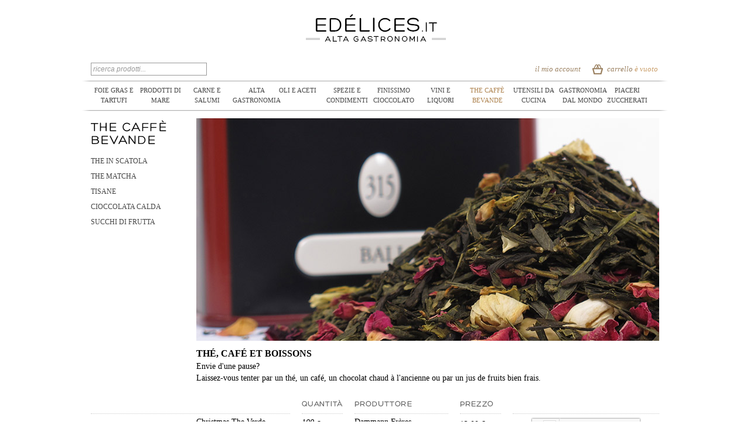

--- FILE ---
content_type: text/html; charset=UTF-8
request_url: https://www.edelices.it/the-caffe.html?type_thevariete=1287
body_size: 20088
content:
<!DOCTYPE html PUBLIC "-//W3C//DTD XHTML 1.0 Strict//EN" "http://www.w3.org/TR/xhtml1/DTD/xhtml1-strict.dtd">
<html xmlns="http://www.w3.org/1999/xhtml" xml:lang="it" lang="it">
<head>
<title>the caffè bevande - edelices.it</title>
<meta http-equiv="Content-Type" content="text/html; charset=utf-8" />
<meta name="description" content="Profitez d'un large choix de produit de la gamme thés cafés boissons : chocolat chaud, jus de fruits et bien d'autres boissons rafraîchissantes et revitalisantes. Les ingrédients qui ont été utilisés sont issus d'une agriculture biologique. Livraison rapide et soignée. " />
<meta name="keywords" content="thé, café, jus de fruits, boisson énergisante, boisson revitalisante, boisson rafraîchissante" />
<meta name="robots" content="INDEX,FOLLOW" />
<link rel="icon" href="https://www.edelices.it/skin/frontend/default/edelices/favicon.ico" type="image/x-icon" />
<link rel="shortcut icon" href="https://www.edelices.it/skin/frontend/default/edelices/favicon.ico" type="image/x-icon" />
<!--[if lt IE 7]>
<script type="text/javascript">
//<![CDATA[
    var BLANK_URL = 'https://www.edelices.it/js/blank.html';
    var BLANK_IMG = 'https://www.edelices.it/js/spacer.gif';
//]]>
</script>
<![endif]-->
<link rel="stylesheet" type="text/css" href="https://www.edelices.it/skin/frontend/default/edelices/css/styles_1.2.0.14.css" media="all" />
<link rel="stylesheet" type="text/css" href="https://www.edelices.it/skin/frontend/default/edelicesit/css/lang_1.1.10.css" media="all" />
<link rel="stylesheet" type="text/css" href="https://www.edelices.it/skin/frontend/base/default/css/widgets.css" media="all" />
<link rel="stylesheet" type="text/css" href="https://www.edelices.it/skin/frontend/default/edelices/css/easylightbox.css" media="all" />
<link rel="stylesheet" type="text/css" href="https://www.edelices.it/skin/frontend/base/default/css/featured/featured.css" media="all" />
<link rel="stylesheet" type="text/css" href="https://www.edelices.it/skin/frontend/default/default/css/print.css" media="print" />
<script type="07ae1952e6be67ceda05002e-text/javascript" src="https://www.edelices.it/js/jquery/jquery-1.4.3.min.js"></script>
<script type="07ae1952e6be67ceda05002e-text/javascript" src="https://www.edelices.it/js/prototype/prototype.js"></script>
<script type="07ae1952e6be67ceda05002e-text/javascript" src="https://www.edelices.it/js/lib/ccard.js"></script>
<script type="07ae1952e6be67ceda05002e-text/javascript" src="https://www.edelices.it/js/prototype/validation.js"></script>
<script type="07ae1952e6be67ceda05002e-text/javascript" src="https://www.edelices.it/js/scriptaculous/builder.js"></script>
<script type="07ae1952e6be67ceda05002e-text/javascript" src="https://www.edelices.it/js/scriptaculous/effects.js"></script>
<script type="07ae1952e6be67ceda05002e-text/javascript" src="https://www.edelices.it/js/scriptaculous/dragdrop.js"></script>
<script type="07ae1952e6be67ceda05002e-text/javascript" src="https://www.edelices.it/js/scriptaculous/controls.js"></script>
<script type="07ae1952e6be67ceda05002e-text/javascript" src="https://www.edelices.it/js/scriptaculous/slider.js"></script>
<script type="07ae1952e6be67ceda05002e-text/javascript" src="https://www.edelices.it/js/varien/js.js"></script>
<script type="07ae1952e6be67ceda05002e-text/javascript" src="https://www.edelices.it/js/varien/form.js"></script>
<script type="07ae1952e6be67ceda05002e-text/javascript" src="https://www.edelices.it/js/varien/menu.js"></script>
<script type="07ae1952e6be67ceda05002e-text/javascript" src="https://www.edelices.it/js/mage/translate.js"></script>
<script type="07ae1952e6be67ceda05002e-text/javascript" src="https://www.edelices.it/js/mage/cookies.js"></script>
<script type="07ae1952e6be67ceda05002e-text/javascript" src="https://www.edelices.it/skin/frontend/default/edelices/js/lightbox.js"></script>
<link rel="canonical" href="https://www.edelices.it/the-caffe.html" />
<!--[if lt IE 8]>
<link rel="stylesheet" type="text/css" href="https://www.edelices.it/skin/frontend/default/edelices/css/styles-ie_1.0.10.css" media="all" />
<![endif]-->
<!--[if lt IE 7]>
<script type="text/javascript" src="https://www.edelices.it/js/lib/ds-sleight.js"></script>
<script type="text/javascript" src="https://www.edelices.it/skin/frontend/base/default/js/ie6.js"></script>
<![endif]-->

<script type="07ae1952e6be67ceda05002e-text/javascript">
//<![CDATA[
optionalZipCountries = [];
//]]>
</script>



<style>

/*mincart*/
#pac-mini-cart a,
#pac-popup-internal a {
	color: #AC804B;
}

#pac-mini-cart a:hover,
#pac-popup-internal a:hover {
	color: #2E8AB8;
}

.pac-checkout-button,
#pac-mini-cart .show-form {
	background-color: #3399CC!important;
	color: #FFFFFF!important;
}


.pac-checkout-button:hover,
#pac-mini-cart .show-form:hover {
	background-color: #2E8AB8!important;
	color: #FFFFFF!important;
}


.fancybox-wrap #pac-popup-internal.pac-mode-2 .pac-cart-total .pac-continue-shop a:before,
.pac-continue-shop a:before, .fancybox-wrap #pac-mini-cart .pac-cart-link:before{
	border-color: transparent #AC804B transparent transparent;
}

.fancybox-wrap #pac-popup-internal.pac-mode-2 .pac-cart-total .pac-continue-shop a:hover:before,
.pac-continue-shop a:before, .fancybox-wrap #pac-mini-cart .pac-cart-link:hover:before {
	border-color: transparent #2E8AB8 transparent transparent;
}

/*add to cart on product page*/

.product-view button.pac-product-button {
	background-color: #3399CC;
	color : #FFFFFF;
}

.product-view button.pac-product-button:hover {
	background-color: #2E8AB8;
	color : #FFFFFF;
}

.product-view .pac-btn-cart .pac-label {
	background-color: #1B6C94;
}

.product-view .pac-btn-cart:hover .pac-label {
	background-color: #1B6C94;
}

.product-view button.pac-btn-cart.disabled span {
	background-color: #1B6C94!important;
}

.product-view button.pac-btn-cart.disabled:hover span {
	background-color: #1B6C94!important;
}


/*add to cart on product list*/

button.pac-btn-cart,
#wishlist-table button.pac-btn-cart,
#pac-related-list button.pac-btn-cart {
	background-color: #AC804B;
	color : #FFFFFF;
}

button.pac-btn-cart.disabled span,
#wishlist-table button.pac-btn-cart.disabled span,
#pac-related-list button.pac-btn-cart.disabled span {
	background-color: #9A7343;
}

button.pac-btn-cart:hover,
#wishlist-table button.pac-btn-cart:hover,
#pac-related-list button.pac-btn-cart:hover {
	background-color: #AC804B;
	color : #FFFFFF;
}

.pac-btn-cart .pac-label,
#wishlist-table .pac-btn-cart .pac-label,
#pac-related-list button.pac-btn-cart .pac-label {
	background-color: #9A7343;
}

.pac-btn-cart:hover .pac-label,
#wishlist-table .pac-btn-cart:hover .pac-label,
#pac-related-list button.pac-btn-cart:hover .pac-label {
	background-color: #9A7343;
}



.plumajaxcart-notification {
	background: #E8E2DE;	
	border-color:#E8E2DE;
}

.plumajaxcart-notification td {
	color: #000000!important;
}

.plumajaxcart-notification .pac-button {
	background:#AC804B!important;
	color:#FFFFFF!important;
}

.plumajaxcart-notification .pac-button:hover {
	background:#9A7343!important;
	color:#FFFFFF!important;
}

</style><script type="07ae1952e6be67ceda05002e-text/javascript">//<![CDATA[
        var Translator = new Translate({"HTML tags are not allowed":"I tag HTML non sono permessi","Please select an option.":"Selezionare una opzione.","This is a required field.":"Questo \u00e8 un campo obbligatorio.","Please enter a valid number in this field.":"Inserire un numero valido in questo campo.","The value is not within the specified range.":"Il valore non \u00e8 compreso nell\\'intervallo specificato.","Please use numbers only in this field. Please avoid spaces or other characters such as dots or commas.":"Utilizzare solo numeri in questo campo. Evitare spazi o altri caratteri come punti e virgole.","Please use letters only (a-z or A-Z) in this field.":"Utilizzare solo lettere in questo campo (a-z o A-Z).","Please use only letters (a-z), numbers (0-9) or underscore(_) in this field, first character should be a letter.":"Utilizzare solo lettere (a-z), numeri (0-9) o underscore(_) in questo campo, la prima lettera deve essere una lettera.","Please use only letters (a-z or A-Z) or numbers (0-9) only in this field. No spaces or other characters are allowed.":"Utilizzare solo lettere (a-z o A-Z) o solo numeri (0-9) in questo campo. Non sono permessi spazi o altri caratteri.","Please use only letters (a-z or A-Z) or numbers (0-9) or spaces and # only in this field.":"Utilizzare solo lettere (a-z or A-Z) o numeri (0-9) o spazi o solo # in questo campo.","Please enter a valid phone number. For example (123) 456-7890 or 123-456-7890.":"Inserisci un numero di telefono valido. Per esempio (123) 456-7890 o 123-456-7890.","Please enter a valid fax number. For example (123) 456-7890 or 123-456-7890.":"Inserire un numero di fax valido. Per esempio (123) 456-7890 or 123-456-7890.","Please enter a valid date.":"Inserire una data valida.","The From Date value should be less than or equal to the To Date value.":"Il valore Dalla Data deve essere minore o uguale al valore della Data A.","Please enter a valid email address. For example johndoe@domain.com.":"Inserire un indirizzo email valido. Per esempio johndoe@domain.com.","Please use only visible characters and spaces.":"Utilizzare solo caratteri visibili e spazi.","Please make sure your passwords match.":"Assicurati che le password corrispondano.","Please enter a valid URL. Protocol is required (http:\/\/, https:\/\/ or ftp:\/\/)":"Inserire un URL valido. Il protocollo \u00e8 obbligatorio (http:\/\/, https:\/\/ or ftp:\/\/)","Please enter a valid URL. For example http:\/\/www.example.com or www.example.com":"Inserire un URL valido. Per esempio http:\/\/www.example.com o www.example.com","Please enter a valid URL Key. For example \"example-page\", \"example-page.html\" or \"anotherlevel\/example-page\".":"Inserire un chiave URL valida. Per esempio \"example-page\", \"example-page.html\" o \"anotherlevel\/example-page\".","Please enter a valid XML-identifier. For example something_1, block5, id-4.":"Inserire un identificativo XML valido. Per esempio something_1, block5, id-4.","Please enter a valid social security number. For example 123-45-6789.":"Inserire un numero valido di previdenza sociale. Per esempio 123-45-6789.","Please enter a valid zip code. For example 90602 or 90602-1234.":"Inserire un codice zip valdio. Per esempio 90602 o 90602-1234.","Please enter a valid zip code.":"Inserire codice zip valido.","Please use this date format: dd\/mm\/yyyy. For example 17\/03\/2006 for the 17th of March, 2006.":"Utilizzare questo formato della data: dd\/mm\/yyyy. Per esempio 17\/03\/2006 per il 17 di Marzo, 2006.","Please enter a valid $ amount. For example $100.00.":"Inserire un importo valido di $. Per esempio $100.00.","Please select one of the above options.":"Selezionare una delle opzioni soprastanti.","Please select one of the options.":"Selezionare una delle opzioni.","Please select State\/Province.":"Selezionare Stato\/Provincia.","Please enter a number greater than 0 in this field.":"Insereire un numero maggiore di 0 in questo campo.","Please enter a number 0 or greater in this field.":"Inserire 0 o un numero supereiore in questo campo.","Please enter a valid credit card number.":"Inserire un numero di carta di credito valido.","Credit card number does not match credit card type.":"Il numero della carta di credito non corrisponde al tipo della carta.","Card type does not match credit card number.":"Il tipo di carda non corrisponde con il numero della carta di credito.","Incorrect credit card expiration date.":"Data scadenza carta di credito non corretta.","Please enter a valid credit card verification number.":"Inserire numero di verifica della carta di credito.","Please use only letters (a-z or A-Z), numbers (0-9) or underscore(_) in this field, first character should be a letter.":"In questo campo utilizzare solo lettere (a-z or A-Z), numeri (0-9) o underscore(_), il primo carattere deve essere una lettera.","Please input a valid CSS-length. For example 100px or 77pt or 20em or .5ex or 50%.":"Inserire una lunghezza CSS valida. Per esempio 100px o 77pt or 20em o .5ex or 50%.","Text length does not satisfy specified text range.":"La lunghezza del testo non rispetta la lunghezza specificata.","Please enter a number lower than 100.":"Inserire un numero minore di 100.","Please select a file":"Seleziona un file","Please enter issue number or start date for switch\/solo card type.":"Si prega di inserrie il numero di rilascio o la data di inizio per switch\/solo tipo della carta.","Please wait, loading...":"Attendere prego, caricamento...","This date is a required value.":"Questa data \u00e8 un valore obbligatorio.","Please enter a valid day (1-%d).":"Inserisci un giorno valido (1-%d).","Please enter a valid month (1-12).":"Inserire mese (1-12).","Please enter a valid year (1900-%d).":"Inserire anno (1900-%d).","Please enter a valid full date":"Inserire una data completa valida","Please enter a valid date between %s and %s":"Inserire una data valida tra %s e %s","Please enter a valid date equal to or greater than %s":"Inserire una data valida uguale o maggiore di %s","Please enter a valid date less than or equal to %s":"Inserire una data valida inferiore o uguale a %s","Complete":"Completo","Add Products":"Aggiungi prodotti","Please choose to register or to checkout as a guest":"Scegliere se registrarsi o fare il checkout come ospite","Your order cannot be completed at this time as there is no shipping methods available for it. Please make necessary changes in your shipping address.":"Il tuo ordine non pu\u00f2 essere completato in questo momento perch\u00e9 non ci sono metodi di spedizioni disponibili per esso. Devi modificare il tuo indirizzo di spedizione .","Please specify shipping method.":"Specificare un metodo di spedizione.","Your order cannot be completed at this time as there is no payment methods available for it.":"Il tuo ordine non pu\u00f2 essere completato in questo momento perch\u00e9 non ci sono metodi di pagamento disponibili per esso.","Please specify payment method.":"Specificare un metodo di pagamento.","Add to Cart":"Aggiungi al carrello","In Stock":"Disponibile","Out of Stock":"Non disponibile"});
        //]]></script></head>
<body class=" catalog-category-view categorypath-the-caffe-html category-the-caffe">
<!-- Google Tag Manager -->
			<noscript><iframe src="//www.googletagmanager.com/ns.html?id=GTM-56PC42"
			height="0" width="0" style="display:none;visibility:hidden"></iframe></noscript>
			<script type="07ae1952e6be67ceda05002e-text/javascript">(function(w,d,s,l,i){w[l]=w[l]||[];w[l].push({'gtm.start':
			new Date().getTime(),event:'gtm.js'});var f=d.getElementsByTagName(s)[0],
			j=d.createElement(s),dl=l!='dataLayer'?'&l='+l:'';j.async=true;j.src=
			'//www.googletagmanager.com/gtm.js?id='+i+dl;f.parentNode.insertBefore(j,f);
			})(window,document,'script','dataLayer','GTM-56PC42');</script>
			<!-- End Google Tag Manager --><div class="wrapper">
        <div class="page">
        <div class="header-container">
    <div class="header">
		<div class="left-heading" style="background:none;">&nbsp;</div>
		<div class="center-heading">
						<a href="https://www.edelices.it/" title="gastronomia tipica edelices.it" class="logo"><strong>gastronomia tipica edelices.it</strong><img src="https://www.edelices.it/skin/frontend/default/edelicesit/images/media/alta_gastronomia_edelices_it.png" alt="gastronomia tipica edelices.it" /></a>
								</div>
		<div class="right-heading" style="background:none;">&nbsp;</div>
		<div class="toptopmenu-heading">
		<div class="form-search">
	<form id="search_mini_form" action="https://www.edelices.it/catalogsearch/result/" method="get">
        <input id="search" type="text" name="q" value="" class="input-text" />
		
        <script type="07ae1952e6be67ceda05002e-text/javascript">
        //<![CDATA[
            var searchForm = new Varien.searchForm('search_mini_form', 'search', 'ricerca prodotti...');
        //]]>
        </script>
	</form>
</div>		<!--<ul>
<li><a href="https://www.edelices.it/evento/saldi-estivi-2016.html">saldi estivi</a></li>
</ul>-->		<div class="my-cart-box">
	<a href="https://www.edelices.it/checkout/cart/" rel="nofollow">
		<span class="cart-icon">&nbsp;</span>
		<span class="cart-main">carrello						<span id="cartQtyItem">
									è vuoto							</span>
        </span>
	</a>
</div>
		<div class="my-account-container">
			<a href="https://www.edelices.it/customer/account/" rel="nofollow">il mio account</a>
	</div>		</div>
	</div>
</div>


<div class="nav-container">
    <ul id="nav">
        <li class="level0 nav-1 level-top first parent">
<a href="https://www.edelices.it/foie-gras-tartufi.html" class="level-top">
<span>foie gras e tartufi</span>
</a>
<ul class="level0">
<li class="level1 nav-1-1 first">
<a href="https://www.edelices.it/foie-gras-tartufi/foie-gras-anatra.html">
<span>foie gras d'anatra</span>
</a>
</li><li class="level1 nav-1-2 last">
<a href="https://www.edelices.it/foie-gras-tartufi/foie-gras-oca.html">
<span>foie gras d'oca</span>
</a>
</li>
</ul>
</li><li class="level0 nav-2 level-top parent">
<a href="https://www.edelices.it/prodotti-mare.html" class="level-top">
<span>prodotti di mare</span>
</a>
<ul class="level0">
<li class="level1 nav-2-1 first">
<a href="https://www.edelices.it/prodotti-mare/sardine-belle-iloise.html">
<span>sardine</span>
</a>
</li><li class="level1 nav-2-2">
<a href="https://www.edelices.it/prodotti-mare/sgombro-belle-iloise.html">
<span>sgombro</span>
</a>
</li><li class="level1 nav-2-3">
<a href="https://www.edelices.it/prodotti-mare/tonno.html">
<span>tonno</span>
</a>
</li><li class="level1 nav-2-4">
<a href="https://www.edelices.it/prodotti-mare/pate-pesce-paimpolaise.html">
<span>paté di pesce</span>
</a>
</li><li class="level1 nav-2-5">
<a href="https://www.edelices.it/prodotti-mare/zuppa-pesce.html">
<span>zuppa di pesce</span>
</a>
</li><li class="level1 nav-2-6">
<a href="https://www.edelices.it/prodotti-mare/algue.html">
<span>algues</span>
</a>
</li><li class="level1 nav-2-7 last">
<a href="https://www.edelices.it/prodotti-mare/fruits-mer.html">
<span>fruits de mer</span>
</a>
</li>
</ul>
</li><li class="level0 nav-3 level-top parent">
<a href="https://www.edelices.it/carne-salumeria.html" class="level-top">
<span>carne e salumi</span>
</a>
<ul class="level0">
<li class="level1 nav-3-1 first">
<a href="https://www.edelices.it/carne-salumeria/porc-noir-bigorre.html">
<span>porc noir de bigorre</span>
</a>
</li><li class="level1 nav-3-2">
<a href="https://www.edelices.it/carne-salumeria/prosciutto-iberico-bellotta.html">
<span>prosciutto iberico bellotta</span>
</a>
</li><li class="level1 nav-3-3 last">
<a href="https://www.edelices.it/carne-salumeria/terrine-pate.html">
<span>terrine e paté</span>
</a>
</li>
</ul>
</li><li class="level0 nav-4 level-top parent">
<a href="https://www.edelices.it/gastronomia.html" class="level-top">
<span>alta gastronomia</span>
</a>
<ul class="level0">
<li class="level1 nav-4-1 first">
<a href="https://www.edelices.it/gastronomia/riso.html">
<span>riso</span>
</a>
</li><li class="level1 nav-4-2">
<a href="https://www.edelices.it/gastronomia/rustichella-abruzzo-pasta-grano-duro.html">
<span>pasta di grano duro</span>
</a>
</li><li class="level1 nav-4-3">
<a href="https://www.edelices.it/gastronomia/pasta-uovo.html">
<span>pasta all'uovo</span>
</a>
</li><li class="level1 nav-4-4">
<a href="https://www.edelices.it/gastronomia/risotti.html">
<span>risotti</span>
</a>
</li><li class="level1 nav-4-5">
<a href="https://www.edelices.it/gastronomia/sughi.html">
<span>sughi e pesto</span>
</a>
</li><li class="level1 nav-4-6">
<a href="https://www.edelices.it/gastronomia/piatto-cucina.html">
<span>piatti pronti cucinati</span>
</a>
</li><li class="level1 nav-4-7">
<a href="https://www.edelices.it/gastronomia/aperitivi.html">
<span>aperitivi</span>
</a>
</li><li class="level1 nav-4-8">
<a href="https://www.edelices.it/gastronomia/funghi-secchi.html">
<span>funghi secchi</span>
</a>
</li><li class="level1 nav-4-9">
<a href="https://www.edelices.it/gastronomia/aperitivi-creme-spalmabili.html">
<span>aperitivi creme spalmabili</span>
</a>
</li><li class="level1 nav-4-10">
<a href="https://www.edelices.it/gastronomia/brodo-sughi-ariake.html">
<span>brodo e sughi</span>
</a>
</li><li class="level1 nav-4-11 last">
<a href="https://www.edelices.it/gastronomia/fiori-commestibili.html">
<span>fiori commestibili</span>
</a>
</li>
</ul>
</li><li class="level0 nav-5 level-top parent">
<a href="https://www.edelices.it/olii-aceti.html" class="level-top">
<span>oli e aceti</span>
</a>
<ul class="level0">
<li class="level1 nav-5-1 first">
<a href="https://www.edelices.it/olii-aceti/olio-oliva.html">
<span>olio d'oliva</span>
</a>
</li><li class="level1 nav-5-2">
<a href="https://www.edelices.it/olii-aceti/aceto-balsamico-leonardi.html">
<span>aceto balsamico leonardi</span>
</a>
</li><li class="level1 nav-5-3">
<a href="https://www.edelices.it/olii-aceti/aceto-banyuls.html">
<span>aceto banyuls</span>
</a>
</li><li class="level1 nav-5-4 last">
<a href="https://www.edelices.it/olii-aceti/olio.html">
<span>altri tipi di olio</span>
</a>
</li>
</ul>
</li><li class="level0 nav-6 level-top parent">
<a href="https://www.edelices.it/spezie-condimenti.html" class="level-top">
<span>spezie e condimenti</span>
</a>
<ul class="level0">
<li class="level1 nav-6-1 first">
<a href="https://www.edelices.it/spezie-condimenti/fior-di-sale.html">
<span>fior di sale</span>
</a>
</li><li class="level1 nav-6-2">
<a href="https://www.edelices.it/spezie-condimenti/pepe-gerard-vives.html">
<span>pepe</span>
</a>
</li><li class="level1 nav-6-3">
<a href="https://www.edelices.it/spezie-condimenti/spezie-gerard-vives.html">
<span>spezie</span>
</a>
</li><li class="level1 nav-6-4">
<a href="https://www.edelices.it/spezie-condimenti/spezie-miscele.html">
<span>miscele di spezie</span>
</a>
</li><li class="level1 nav-6-5">
<a href="https://www.edelices.it/spezie-condimenti/erbe-aromi.html">
<span>erbe e aromi</span>
</a>
</li><li class="level1 nav-6-6">
<a href="https://www.edelices.it/spezie-condimenti/senape-fallot.html">
<span>senape</span>
</a>
</li><li class="level1 nav-6-7">
<a href="https://www.edelices.it/spezie-condimenti/zucchero-artigianale.html">
<span>zucchero artigianale</span>
</a>
</li><li class="level1 nav-6-8">
<a href="https://www.edelices.it/spezie-condimenti/condimenti.html">
<span>cetrioli e condimenti</span>
</a>
</li><li class="level1 nav-6-9 last">
<a href="https://www.edelices.it/spezie-condimenti/chutney-confit.html">
<span>chutney</span>
</a>
</li>
</ul>
</li><li class="level0 nav-7 level-top parent">
<a href="https://www.edelices.it/cioccolato.html" class="level-top">
<span>finissimo cioccolato</span>
</a>
<ul class="level0">
<li class="level1 nav-7-1 first">
<a href="https://www.edelices.it/cioccolato/cioccolato-tavoletta.html">
<span>Tavolette di cioccolato</span>
</a>
</li><li class="level1 nav-7-2">
<a href="https://www.edelices.it/cioccolato/cioccolato-tartufo.html">
<span>Tartufi di cioccolato</span>
</a>
</li><li class="level1 nav-7-3">
<a href="https://www.edelices.it/cioccolato/cioccolato-creazione.html">
<span>creazioni di cioccolato</span>
</a>
</li><li class="level1 nav-7-4">
<a href="https://www.edelices.it/cioccolato/fonduta-cioccolato.html">
<span>fonduta al cioccolato</span>
</a>
</li><li class="level1 nav-7-5 last">
<a href="https://www.edelices.it/cioccolato/crema-spalmare.html">
<span>crema da spalmare</span>
</a>
</li>
</ul>
</li><li class="level0 nav-8 level-top parent">
<a href="https://www.edelices.it/vino-liquori.html" class="level-top">
<span>vini e liquori</span>
</a>
<ul class="level0">
<li class="level1 nav-8-1 first">
<a href="https://www.edelices.it/vino-liquori/champagne.html">
<span>Champagne et pétillants</span>
</a>
</li><li class="level1 nav-8-2">
<a href="https://www.edelices.it/vino-liquori/whisky.html">
<span>whisky</span>
</a>
</li><li class="level1 nav-8-3">
<a href="https://www.edelices.it/vino-liquori/rum-cachaca.html">
<span>rum, cachaça</span>
</a>
</li><li class="level1 nav-8-4">
<a href="https://www.edelices.it/vino-liquori/rum-aromatizzati.html">
<span>rum aromatizzati</span>
</a>
</li><li class="level1 nav-8-5">
<a href="https://www.edelices.it/vino-liquori/cognac-armagnac.html">
<span>cognac, armagnac</span>
</a>
</li><li class="level1 nav-8-6">
<a href="https://www.edelices.it/vino-liquori/acquavite-gilbert-holl.html">
<span>acquavite</span>
</a>
</li><li class="level1 nav-8-7">
<a href="https://www.edelices.it/vino-liquori/cidre.html">
<span>Cidre</span>
</a>
</li><li class="level1 nav-8-8">
<a href="https://www.edelices.it/vino-liquori/calvados.html">
<span>Calvados</span>
</a>
</li><li class="level1 nav-8-9 last">
<a href="https://www.edelices.it/vino-liquori/aperitif-sans-alcool.html">
<span>apéritif sans alcool</span>
</a>
</li>
</ul>
</li><li class="level0 nav-9 active level-top parent">
<a href="https://www.edelices.it/the-caffe.html" class="level-top">
<span>the caffè bevande</span>
</a>
<ul class="level0">
<li class="level1 nav-9-1 first">
<a href="https://www.edelices.it/the-caffe/the-dammann-freres.html">
<span>the in scatola</span>
</a>
</li><li class="level1 nav-9-2">
<a href="https://www.edelices.it/the-caffe/the-matcha.html">
<span>the matcha</span>
</a>
</li><li class="level1 nav-9-3">
<a href="https://www.edelices.it/the-caffe/tisana-infusione.html">
<span>tisane</span>
</a>
</li><li class="level1 nav-9-4">
<a href="https://www.edelices.it/the-caffe/cioccolata-angelina.html">
<span>cioccolata calda</span>
</a>
</li><li class="level1 nav-9-5 last">
<a href="https://www.edelices.it/the-caffe/succhi-frutta-alain-milliat.html">
<span>succhi di frutta</span>
</a>
</li>
</ul>
</li><li class="level0 nav-10 level-top parent">
<a href="https://www.edelices.it/utensili-cucina.html" class="level-top">
<span>utensili da cucina</span>
</a>
<ul class="level0">
<li class="level1 nav-10-1 first">
<a href="https://www.edelices.it/utensili-cucina/utensili-cucina.html">
<span>utensili da cucina</span>
</a>
</li><li class="level1 nav-10-2 last">
<a href="https://www.edelices.it/utensili-cucina/accessori-the.html">
<span>accessori per il the</span>
</a>
</li>
</ul>
</li><li class="level0 nav-11 level-top parent">
<a href="https://www.edelices.it/gastronomia-mondo.html" class="level-top">
<span>gastronomia dal mondo</span>
</a>
<ul class="level0">
<li class="level1 nav-11-1 first">
<a href="https://www.edelices.it/gastronomia-mondo/gastronomia-asiatica-thai.html">
<span>gastronomia thai</span>
</a>
</li><li class="level1 nav-11-2">
<a href="https://www.edelices.it/gastronomia-mondo/gastronomia-indiana.html">
<span>gastronomia indiana</span>
</a>
</li><li class="level1 nav-11-3">
<a href="https://www.edelices.it/gastronomia-mondo/gastronomia-giapponese.html">
<span>gastronomia giapponese</span>
</a>
</li><li class="level1 nav-11-4 parent">
<a href="https://www.edelices.it/gastronomia-mondo/epicerie-espagnole.html">
<span>gastronomia spagnola</span>
</a>
<ul class="level1">
<li class="level2 nav-11-4-1 first last">
<a href="https://www.edelices.it/gastronomia-mondo/epicerie-espagnole/vinaigre.html">
<span>vinaigre</span>
</a>
</li>
</ul>
</li><li class="level1 nav-11-5">
<a href="https://www.edelices.it/gastronomia-mondo/gastronomia-inglese.html">
<span>gastronomia inglese</span>
</a>
</li><li class="level1 nav-11-6 parent">
<a href="https://www.edelices.it/gastronomia-mondo/gastronomia-greca.html">
<span>gastronomia greca</span>
</a>
<ul class="level1">
<li class="level2 nav-11-6-2 first last">
<a href="https://www.edelices.it/gastronomia-mondo/gastronomia-greca/miel-grec.html">
<span>miel grec</span>
</a>
</li>
</ul>
</li><li class="level1 nav-11-7 last">
<a href="https://www.edelices.it/gastronomia-mondo/gastronomia-americana.html">
<span>gastronomia americana</span>
</a>
</li>
</ul>
</li><li class="level0 nav-12 level-top last parent">
<a href="https://www.edelices.it/piaceri-zuccherati.html" class="level-top">
<span>piaceri zuccherati</span>
</a>
<ul class="level0">
<li class="level1 nav-12-1 first">
<a href="https://www.edelices.it/piaceri-zuccherati/marmellate-christine-ferber.html">
<span>marmellate</span>
</a>
</li><li class="level1 nav-12-2">
<a href="https://www.edelices.it/piaceri-zuccherati/miele.html">
<span>miele</span>
</a>
</li><li class="level1 nav-12-3">
<a href="https://www.edelices.it/piaceri-zuccherati/confetteria.html">
<span>confetteria</span>
</a>
</li><li class="level1 nav-12-4">
<a href="https://www.edelices.it/piaceri-zuccherati/frutti-alcol-griottines.html">
<span>frutta affogata nell'alcol</span>
</a>
</li><li class="level1 nav-12-5">
<a href="https://www.edelices.it/piaceri-zuccherati/pure-frutta.html">
<span>puree di frutta</span>
</a>
</li><li class="level1 nav-12-6">
<a href="https://www.edelices.it/piaceri-zuccherati/prugne-ripiene-thorem.html">
<span>prugne ripiene</span>
</a>
</li><li class="level1 nav-12-7">
<a href="https://www.edelices.it/piaceri-zuccherati/biscotti.html">
<span>biscotti</span>
</a>
</li><li class="level1 nav-12-8">
<a href="https://www.edelices.it/piaceri-zuccherati/torta.html">
<span>torta</span>
</a>
</li><li class="level1 nav-12-9">
<a href="https://www.edelices.it/piaceri-zuccherati/sirop-artisanal.html">
<span>sirop artisanal</span>
</a>
</li><li class="level1 nav-12-10 last">
<a href="https://www.edelices.it/piaceri-zuccherati/produits-erable.html">
<span>produits de l'érable</span>
</a>
</li>
</ul>
</li>    </ul>
</div>
        <div class="main-container col1-layout">
            <div class="main">
                <div class="col-main">
                                        

<div class="catalog-sidenav-lv2">
   	<div class="page-title category-title the-caffe">
    <strong>the caffè bevande</strong>
</div>	
<div class="box base-mini mini-navigation">
    <div class="content">
        <ul id="nav-sidebox-lv2">
					<li class=" ">
			<a href="https://www.edelices.it/the-caffe/the-dammann-freres.html">the in scatola</a>
			</li>
					<li class=" ">
			<a href="https://www.edelices.it/the-caffe/the-matcha.html">the matcha</a>
			</li>
					<li class=" ">
			<a href="https://www.edelices.it/the-caffe/tisana-infusione.html">tisane</a>
			</li>
					<li class=" ">
			<a href="https://www.edelices.it/the-caffe/cioccolata-angelina.html">cioccolata calda</a>
			</li>
					<li class=" ">
			<a href="https://www.edelices.it/the-caffe/succhi-frutta-alain-milliat.html">succhi di frutta</a>
			</li>
		        </ul>
   </div>
</div>
</div>

<div class="product-img-box">
    <p class="category-image"><img src="https://www.edelices.it/media/catalog/category/the-damman_3.jpg" alt="the caffè bevande" title="the caffè bevande" /></p></div>

    <div class="category-description std">
        <h1>Thé, café et boissons</h1><p>Envie d'une pause? </br> Laissez-vous tenter par un thé, un café, un chocolat chaud à l'ancienne ou par un jus de fruits bien frais. </p>    </div>

	<div class="catalog-layernav">
					</div>

    <div class="category-products">
    
<div class="toolbar">
    <div class="pager">
        
    
    
    
    
    
    </div>
</div>
                <ol id="products-list" class="products-list">
    <li class="list-head">
		<div class="th-4-cols"></div>
		<div class="th-1-col packaging-title"><span>poids</span></div>
		<div class="th-2-cols producer-title"><span>producer</span></div>
		<div class="th-1-col price-title"><span>price</span></div>
		<div class="th-3-cols"></div>
	</li>
            <li class="item">
                        
         	<div class="product-main">
         	    <div class="product-image">
   								
         	             	 						            <a href="https://www.edelices.it/the-christmas-verde-dammann-freres.html" title="Christmas The Verde - Dammann Frères">
	 	           <img src="https://www.edelices.it/media/catalog/product/cache/8/thumbnail/9df78eab33525d08d6e5fb8d27136e95/t/h/the-christmas-tea-vert-dammann-freres_3.jpg" alt="Christmas The Verde - Dammann Frères" title="Christmas The Verde - Dammann Frères" />
	            </a>
	            </div>
         	    <div class="product-name">
	             	             <h2><a href="https://www.edelices.it/the-christmas-verde-dammann-freres.html" title="Christmas The Verde">Christmas The Verde</a></h2>
	            <span class="more-infos"><a href="https://www.edelices.it/the-christmas-verde-dammann-freres.html" title="Christmas The Verde" rel="nofollow">PER SAPERNE DI PIÙ&nbsp;&raquo;</a></span>
	             </div>
		    </div>
                        
            <div class="product-packaging">
            					
					<span class="packaging-type">100 g</span>
            	            	
   													                         	            	
            </div>
                        <div class="product-producer">
            						<h3>Dammann Frères</h3>
													<span class="origin-produce-region">Cina</span>
				            </div>
            
                        <div class="product-price">
            	            				

        
    <div class="price-box">
                                                            <span class="regular-price" id="product-price-764">
                    <span class="price">12,00 €</span>                </span>
                        
        </div>

			            </div>
                        
                        <div class="product-addtocart">
	            			        			       	
													  
							<form action="https://www.edelices.it/checkout/cart/add/uenc/aHR0cHM6Ly93d3cuZWRlbGljZXMuaXQvdGhlLWNhZmZlLmh0bWw_dHlwZV90aGV2YXJpZXRlPTEyODc,/product/764/form_key/ThtQrSBE5OtxVqcL/" method="post" id="product_addtocart_form_764">
								<div class="add-to-cart">
									<div class="cursor-block">
										<a class="cursor-top" onclick="if (!window.__cfRLUnblockHandlers) return false; upCount('qty-764')" data-cf-modified-07ae1952e6be67ceda05002e-="">&nbsp;</a>
										<a class="cursor-bot" onclick="if (!window.__cfRLUnblockHandlers) return false; downCount('qty-764')" data-cf-modified-07ae1952e6be67ceda05002e-="">&nbsp;</a>
									</div>
										<input type="text" name="qty" id="qty-764" maxlength="12" value="1" title="Qtà" class="input-text qty" />
									<a class="add" onclick="if (!window.__cfRLUnblockHandlers) return false; submitForm('764')" data-cf-modified-07ae1952e6be67ceda05002e-="">&nbsp;</a>
									<span>&nbsp;&nbsp;</span>
								</div>
							</form>
						            
       				            
                            </div>
        </li>
            <li class="item">
                        
         	<div class="product-main">
         	    <div class="product-image">
   								
         	             	 						            <a href="https://www.edelices.it/te-christmas-tea-rosso-filtri-cristal-dammann-freres.html" title="Tè Christmas Tea rosso - filtri cristal - Dammann Frères">
	 	           <img src="https://www.edelices.it/media/catalog/product/cache/8/thumbnail/9df78eab33525d08d6e5fb8d27136e95/c/h/christmas-tea-sachet-cristal-dammann-freres.jpg" alt="Tè Christmas Tea rosso - filtri cristal - Dammann Frères" title="Tè Christmas Tea rosso - filtri cristal - Dammann Frères" />
	            </a>
	            </div>
         	    <div class="product-name">
	             	             <h2><a href="https://www.edelices.it/te-christmas-tea-rosso-filtri-cristal-dammann-freres.html" title="Tè Christmas Tea rosso - filtri cristal">Tè Christmas Tea rosso - filtri cristal</a></h2>
	            <span class="more-infos"><a href="https://www.edelices.it/te-christmas-tea-rosso-filtri-cristal-dammann-freres.html" title="Tè Christmas Tea rosso - filtri cristal" rel="nofollow">PER SAPERNE DI PIÙ&nbsp;&raquo;</a></span>
	             </div>
		    </div>
                        
            <div class="product-packaging">
            					
					<span class="packaging-type">25 sachets</span>
            	            	
   													                         	            	
            </div>
                        <div class="product-producer">
            						<h3>Dammann Frères</h3>
													<span class="origin-produce-region">Cina</span>
				            </div>
            
                        <div class="product-price">
            	            				

        
    <div class="price-box">
                                                            <span class="regular-price" id="product-price-4245">
                    <span class="price">10,00 €</span>                </span>
                        
        </div>

			            </div>
                        
                        <div class="product-addtocart">
	            			        			       	
													  
							<form action="https://www.edelices.it/checkout/cart/add/uenc/aHR0cHM6Ly93d3cuZWRlbGljZXMuaXQvdGhlLWNhZmZlLmh0bWw_dHlwZV90aGV2YXJpZXRlPTEyODc,/product/4245/form_key/ThtQrSBE5OtxVqcL/" method="post" id="product_addtocart_form_4245">
								<div class="add-to-cart">
									<div class="cursor-block">
										<a class="cursor-top" onclick="if (!window.__cfRLUnblockHandlers) return false; upCount('qty-4245')" data-cf-modified-07ae1952e6be67ceda05002e-="">&nbsp;</a>
										<a class="cursor-bot" onclick="if (!window.__cfRLUnblockHandlers) return false; downCount('qty-4245')" data-cf-modified-07ae1952e6be67ceda05002e-="">&nbsp;</a>
									</div>
										<input type="text" name="qty" id="qty-4245" maxlength="12" value="1" title="Qtà" class="input-text qty" />
									<a class="add" onclick="if (!window.__cfRLUnblockHandlers) return false; submitForm('4245')" data-cf-modified-07ae1952e6be67ceda05002e-="">&nbsp;</a>
									<span>&nbsp;&nbsp;</span>
								</div>
							</form>
						            
       				            
                            </div>
        </li>
            <li class="item">
                        
         	<div class="product-main">
         	    <div class="product-image">
   								
         	             	 						            <a href="https://www.edelices.it/te-christmas-rooibos-noel-dammann-freres.html" title="Tè Christmas Rooibos de Noël - Dammann Frères">
	 	           <img src="https://www.edelices.it/media/catalog/product/cache/8/thumbnail/9df78eab33525d08d6e5fb8d27136e95/t/h/the-christmas-rooibos-noel-dammann-freres.jpg" alt="Tè Christmas Rooibos de Noël - Dammann Frères" title="Tè Christmas Rooibos de Noël - Dammann Frères" />
	            </a>
	            </div>
         	    <div class="product-name">
	             	             <h2><a href="https://www.edelices.it/te-christmas-rooibos-noel-dammann-freres.html" title="Tè Christmas Rooibos de Noël">Tè Christmas Rooibos de Noël</a></h2>
	            <span class="more-infos"><a href="https://www.edelices.it/te-christmas-rooibos-noel-dammann-freres.html" title="Tè Christmas Rooibos de Noël" rel="nofollow">PER SAPERNE DI PIÙ&nbsp;&raquo;</a></span>
	             </div>
		    </div>
                        
            <div class="product-packaging">
            					
					<span class="packaging-type">100 g</span>
            	            	
   													                         	            	
            </div>
                        <div class="product-producer">
            						<h3>Dammann Frères</h3>
													<span class="origin-produce-region">Cina / Sri Lanka</span>
				            </div>
            
                        <div class="product-price">
            	        	            <div class="price-box">
		            <p class="old-price">
		                <span id="old-price-4908" class="price">
							13,00							€		                </span>
		            </p>
		            <p class="special-price">
		                <span id="product-price-4908" class="price">
		  				11,70						€						</span>
					</p>
					<p class="special-price">
						<span class="price discount-amount">
			  				- 10 %						</span>
		            </p>
		        </div>
	                    </div>
                        
                        <div class="product-addtocart">
	            			        			       	
													  
							<form action="https://www.edelices.it/checkout/cart/add/uenc/aHR0cHM6Ly93d3cuZWRlbGljZXMuaXQvdGhlLWNhZmZlLmh0bWw_dHlwZV90aGV2YXJpZXRlPTEyODc,/product/4908/form_key/ThtQrSBE5OtxVqcL/" method="post" id="product_addtocart_form_4908">
								<div class="add-to-cart">
									<div class="cursor-block">
										<a class="cursor-top" onclick="if (!window.__cfRLUnblockHandlers) return false; upCount('qty-4908')" data-cf-modified-07ae1952e6be67ceda05002e-="">&nbsp;</a>
										<a class="cursor-bot" onclick="if (!window.__cfRLUnblockHandlers) return false; downCount('qty-4908')" data-cf-modified-07ae1952e6be67ceda05002e-="">&nbsp;</a>
									</div>
										<input type="text" name="qty" id="qty-4908" maxlength="12" value="1" title="Qtà" class="input-text qty" />
									<a class="add" onclick="if (!window.__cfRLUnblockHandlers) return false; submitForm('4908')" data-cf-modified-07ae1952e6be67ceda05002e-="">&nbsp;</a>
									<span>&nbsp;&nbsp;</span>
								</div>
							</form>
						            
       				            
                            </div>
        </li>
            <li class="item">
                        
         	<div class="product-main">
         	    <div class="product-image">
   								
         	             	 						            <a href="https://www.edelices.it/the-earl-grey-yin-zhen-dammann-freres.html" title="The Earl Grey Yin Zhen - Dammann Frères">
	 	           <img src="https://www.edelices.it/media/catalog/product/cache/8/thumbnail/9df78eab33525d08d6e5fb8d27136e95/t/h/the-damman-freres-mini_22.jpg" alt="The Earl Grey Yin Zhen - Dammann Frères" title="The Earl Grey Yin Zhen - Dammann Frères" />
	            </a>
	            </div>
         	    <div class="product-name">
	             	             <h2><a href="https://www.edelices.it/the-earl-grey-yin-zhen-dammann-freres.html" title="The Earl Grey Yin Zhen">The Earl Grey Yin Zhen</a></h2>
	            <span class="more-infos"><a href="https://www.edelices.it/the-earl-grey-yin-zhen-dammann-freres.html" title="The Earl Grey Yin Zhen" rel="nofollow">PER SAPERNE DI PIÙ&nbsp;&raquo;</a></span>
	             </div>
		    </div>
                        
            <div class="product-packaging">
            					
					<span class="packaging-type">100 g</span>
            	            	
   													                         	            	
            </div>
                        <div class="product-producer">
            						<h3>Dammann Frères</h3>
													<span class="origin-produce-region">Cina</span>
				            </div>
            
                        <div class="product-price">
            	            				

        
    <div class="price-box">
                                                            <span class="regular-price" id="product-price-642">
                    <span class="price">14,00 €</span>                </span>
                        
        </div>

			            </div>
                        
                        <div class="product-addtocart">
	            			        			       	
													  
							<form action="https://www.edelices.it/checkout/cart/add/uenc/aHR0cHM6Ly93d3cuZWRlbGljZXMuaXQvdGhlLWNhZmZlLmh0bWw_dHlwZV90aGV2YXJpZXRlPTEyODc,/product/642/form_key/ThtQrSBE5OtxVqcL/" method="post" id="product_addtocart_form_642">
								<div class="add-to-cart">
									<div class="cursor-block">
										<a class="cursor-top" onclick="if (!window.__cfRLUnblockHandlers) return false; upCount('qty-642')" data-cf-modified-07ae1952e6be67ceda05002e-="">&nbsp;</a>
										<a class="cursor-bot" onclick="if (!window.__cfRLUnblockHandlers) return false; downCount('qty-642')" data-cf-modified-07ae1952e6be67ceda05002e-="">&nbsp;</a>
									</div>
										<input type="text" name="qty" id="qty-642" maxlength="12" value="1" title="Qtà" class="input-text qty" />
									<a class="add" onclick="if (!window.__cfRLUnblockHandlers) return false; submitForm('642')" data-cf-modified-07ae1952e6be67ceda05002e-="">&nbsp;</a>
									<span>&nbsp;&nbsp;</span>
								</div>
							</form>
						            
       				            
                            </div>
        </li>
            <li class="item">
                        
         	<div class="product-main">
         	    <div class="product-image">
   								
         	             	 						            <a href="https://www.edelices.it/the-gusto-russo-douchka-dammann-freres.html" title="The Gusto Russo Douchka - Dammann Frères">
	 	           <img src="https://www.edelices.it/media/catalog/product/cache/8/thumbnail/9df78eab33525d08d6e5fb8d27136e95/t/h/the-damman-freres-mini_21.jpg" alt="The Gusto Russo Douchka - Dammann Frères" title="The Gusto Russo Douchka - Dammann Frères" />
	            </a>
	            </div>
         	    <div class="product-name">
	             	             <h2><a href="https://www.edelices.it/the-gusto-russo-douchka-dammann-freres.html" title="The Gusto Russo Douchka">The Gusto Russo Douchka</a></h2>
	            <span class="more-infos"><a href="https://www.edelices.it/the-gusto-russo-douchka-dammann-freres.html" title="The Gusto Russo Douchka" rel="nofollow">PER SAPERNE DI PIÙ&nbsp;&raquo;</a></span>
	             </div>
		    </div>
                        
            <div class="product-packaging">
            					
					<span class="packaging-type">100 g</span>
            	            	
   													                         	            	
            </div>
                        <div class="product-producer">
            						<h3>Dammann Frères</h3>
													<span class="origin-produce-region">Cina / Sri Lanka</span>
				            </div>
            
                        <div class="product-price">
            	            				

        
    <div class="price-box">
                                                            <span class="regular-price" id="product-price-643">
                    <span class="price">13,50 €</span>                </span>
                        
        </div>

			            </div>
                        
                        <div class="product-addtocart">
	            			        			       	
													  
							<form action="https://www.edelices.it/checkout/cart/add/uenc/aHR0cHM6Ly93d3cuZWRlbGljZXMuaXQvdGhlLWNhZmZlLmh0bWw_dHlwZV90aGV2YXJpZXRlPTEyODc,/product/643/form_key/ThtQrSBE5OtxVqcL/" method="post" id="product_addtocart_form_643">
								<div class="add-to-cart">
									<div class="cursor-block">
										<a class="cursor-top" onclick="if (!window.__cfRLUnblockHandlers) return false; upCount('qty-643')" data-cf-modified-07ae1952e6be67ceda05002e-="">&nbsp;</a>
										<a class="cursor-bot" onclick="if (!window.__cfRLUnblockHandlers) return false; downCount('qty-643')" data-cf-modified-07ae1952e6be67ceda05002e-="">&nbsp;</a>
									</div>
										<input type="text" name="qty" id="qty-643" maxlength="12" value="1" title="Qtà" class="input-text qty" />
									<a class="add" onclick="if (!window.__cfRLUnblockHandlers) return false; submitForm('643')" data-cf-modified-07ae1952e6be67ceda05002e-="">&nbsp;</a>
									<span>&nbsp;&nbsp;</span>
								</div>
							</form>
						            
       				            
                            </div>
        </li>
            <li class="item">
                        
         	<div class="product-main">
         	    <div class="product-image">
   								
         	             	 						            <a href="https://www.edelices.it/the-orientale-dammann-freres.html" title="The l'Orientale - Dammann Frères">
	 	           <img src="https://www.edelices.it/media/catalog/product/cache/8/thumbnail/9df78eab33525d08d6e5fb8d27136e95/t/h/the-damman-freres-mini_20.jpg" alt="The l'Orientale - Dammann Frères" title="The l'Orientale - Dammann Frères" />
	            </a>
	            </div>
         	    <div class="product-name">
	             	             <h2><a href="https://www.edelices.it/the-orientale-dammann-freres.html" title="The l'Orientale">The l'Orientale</a></h2>
	            <span class="more-infos"><a href="https://www.edelices.it/the-orientale-dammann-freres.html" title="The l'Orientale" rel="nofollow">PER SAPERNE DI PIÙ&nbsp;&raquo;</a></span>
	             </div>
		    </div>
                        
            <div class="product-packaging">
            					
					<span class="packaging-type">100 g</span>
            	            	
   													                         	            	
            </div>
                        <div class="product-producer">
            						<h3>Dammann Frères</h3>
													<span class="origin-produce-region">Cina</span>
				            </div>
            
                        <div class="product-price">
            	            				

        
    <div class="price-box">
                                                            <span class="regular-price" id="product-price-644">
                    <span class="price">13,00 €</span>                </span>
                        
        </div>

			            </div>
                        
                        <div class="product-addtocart">
	            			        			       	
													  
							<form action="https://www.edelices.it/checkout/cart/add/uenc/aHR0cHM6Ly93d3cuZWRlbGljZXMuaXQvdGhlLWNhZmZlLmh0bWw_dHlwZV90aGV2YXJpZXRlPTEyODc,/product/644/form_key/ThtQrSBE5OtxVqcL/" method="post" id="product_addtocart_form_644">
								<div class="add-to-cart">
									<div class="cursor-block">
										<a class="cursor-top" onclick="if (!window.__cfRLUnblockHandlers) return false; upCount('qty-644')" data-cf-modified-07ae1952e6be67ceda05002e-="">&nbsp;</a>
										<a class="cursor-bot" onclick="if (!window.__cfRLUnblockHandlers) return false; downCount('qty-644')" data-cf-modified-07ae1952e6be67ceda05002e-="">&nbsp;</a>
									</div>
										<input type="text" name="qty" id="qty-644" maxlength="12" value="1" title="Qtà" class="input-text qty" />
									<a class="add" onclick="if (!window.__cfRLUnblockHandlers) return false; submitForm('644')" data-cf-modified-07ae1952e6be67ceda05002e-="">&nbsp;</a>
									<span>&nbsp;&nbsp;</span>
								</div>
							</form>
						            
       				            
                            </div>
        </li>
            <li class="item">
                        
         	<div class="product-main">
         	    <div class="product-image">
   								
         	             	 						            <a href="https://www.edelices.it/the-giardino-blu-dammann-freres.html" title="The Giardino Blu - Dammann Frères">
	 	           <img src="https://www.edelices.it/media/catalog/product/cache/8/thumbnail/9df78eab33525d08d6e5fb8d27136e95/t/h/the-damman-freres-mini_19.jpg" alt="The Giardino Blu - Dammann Frères" title="The Giardino Blu - Dammann Frères" />
	            </a>
	            </div>
         	    <div class="product-name">
	             	             <h2><a href="https://www.edelices.it/the-giardino-blu-dammann-freres.html" title="The Giardino Blu">The Giardino Blu</a></h2>
	            <span class="more-infos"><a href="https://www.edelices.it/the-giardino-blu-dammann-freres.html" title="The Giardino Blu" rel="nofollow">PER SAPERNE DI PIÙ&nbsp;&raquo;</a></span>
	             </div>
		    </div>
                        
            <div class="product-packaging">
            					
					<span class="packaging-type">100 g</span>
            	            	
   													                         	            	
            </div>
                        <div class="product-producer">
            						<h3>Dammann Frères</h3>
													<span class="origin-produce-region">Cina / Sri Lanka</span>
				            </div>
            
                        <div class="product-price">
            	            				

        
    <div class="price-box">
                                                            <span class="regular-price" id="product-price-645">
                    <span class="price">13,00 €</span>                </span>
                        
        </div>

			            </div>
                        
                        <div class="product-addtocart">
	            			        			       	
													  
							<form action="https://www.edelices.it/checkout/cart/add/uenc/aHR0cHM6Ly93d3cuZWRlbGljZXMuaXQvdGhlLWNhZmZlLmh0bWw_dHlwZV90aGV2YXJpZXRlPTEyODc,/product/645/form_key/ThtQrSBE5OtxVqcL/" method="post" id="product_addtocart_form_645">
								<div class="add-to-cart">
									<div class="cursor-block">
										<a class="cursor-top" onclick="if (!window.__cfRLUnblockHandlers) return false; upCount('qty-645')" data-cf-modified-07ae1952e6be67ceda05002e-="">&nbsp;</a>
										<a class="cursor-bot" onclick="if (!window.__cfRLUnblockHandlers) return false; downCount('qty-645')" data-cf-modified-07ae1952e6be67ceda05002e-="">&nbsp;</a>
									</div>
										<input type="text" name="qty" id="qty-645" maxlength="12" value="1" title="Qtà" class="input-text qty" />
									<a class="add" onclick="if (!window.__cfRLUnblockHandlers) return false; submitForm('645')" data-cf-modified-07ae1952e6be67ceda05002e-="">&nbsp;</a>
									<span>&nbsp;&nbsp;</span>
								</div>
							</form>
						            
       				            
                            </div>
        </li>
            <li class="item">
                        
         	<div class="product-main">
         	    <div class="product-image">
   								
         	             	 						            <a href="https://www.edelices.it/the-quattro-frutti-rossi-dammann-freres.html" title="The Quattro Frutti Rossi - Dammann Frères">
	 	           <img src="https://www.edelices.it/media/catalog/product/cache/8/thumbnail/9df78eab33525d08d6e5fb8d27136e95/t/h/the-damman-freres-mini_18.jpg" alt="The Quattro Frutti Rossi - Dammann Frères" title="The Quattro Frutti Rossi - Dammann Frères" />
	            </a>
	            </div>
         	    <div class="product-name">
	             	             <h2><a href="https://www.edelices.it/the-quattro-frutti-rossi-dammann-freres.html" title="The Quattro Frutti Rossi">The Quattro Frutti Rossi</a></h2>
	            <span class="more-infos"><a href="https://www.edelices.it/the-quattro-frutti-rossi-dammann-freres.html" title="The Quattro Frutti Rossi" rel="nofollow">PER SAPERNE DI PIÙ&nbsp;&raquo;</a></span>
	             </div>
		    </div>
                        
            <div class="product-packaging">
            					
					<span class="packaging-type">100 g</span>
            	            	
   													                         	            	
            </div>
                        <div class="product-producer">
            						<h3>Dammann Frères</h3>
													<span class="origin-produce-region">Cina / Sri Lanka</span>
				            </div>
            
                        <div class="product-price">
            	            				

        
    <div class="price-box">
                                                            <span class="regular-price" id="product-price-646">
                    <span class="price">11,00 €</span>                </span>
                        
        </div>

			            </div>
                        
                        <div class="product-addtocart">
	            			        			       	
													  
							<form action="https://www.edelices.it/checkout/cart/add/uenc/aHR0cHM6Ly93d3cuZWRlbGljZXMuaXQvdGhlLWNhZmZlLmh0bWw_dHlwZV90aGV2YXJpZXRlPTEyODc,/product/646/form_key/ThtQrSBE5OtxVqcL/" method="post" id="product_addtocart_form_646">
								<div class="add-to-cart">
									<div class="cursor-block">
										<a class="cursor-top" onclick="if (!window.__cfRLUnblockHandlers) return false; upCount('qty-646')" data-cf-modified-07ae1952e6be67ceda05002e-="">&nbsp;</a>
										<a class="cursor-bot" onclick="if (!window.__cfRLUnblockHandlers) return false; downCount('qty-646')" data-cf-modified-07ae1952e6be67ceda05002e-="">&nbsp;</a>
									</div>
										<input type="text" name="qty" id="qty-646" maxlength="12" value="1" title="Qtà" class="input-text qty" />
									<a class="add" onclick="if (!window.__cfRLUnblockHandlers) return false; submitForm('646')" data-cf-modified-07ae1952e6be67ceda05002e-="">&nbsp;</a>
									<span>&nbsp;&nbsp;</span>
								</div>
							</form>
						            
       				            
                            </div>
        </li>
            <li class="item">
                        
         	<div class="product-main">
         	    <div class="product-image">
   								
         	             	 						            <a href="https://www.edelices.it/the-breakfast-dammann-freres.html" title="The Breakfast - Dammann Frères">
	 	           <img src="https://www.edelices.it/media/catalog/product/cache/8/thumbnail/9df78eab33525d08d6e5fb8d27136e95/t/h/the-damman-freres-mini_16.jpg" alt="The Breakfast - Dammann Frères" title="The Breakfast - Dammann Frères" />
	            </a>
	            </div>
         	    <div class="product-name">
	             	             <h2><a href="https://www.edelices.it/the-breakfast-dammann-freres.html" title="The Breakfast">The Breakfast</a></h2>
	            <span class="more-infos"><a href="https://www.edelices.it/the-breakfast-dammann-freres.html" title="The Breakfast" rel="nofollow">PER SAPERNE DI PIÙ&nbsp;&raquo;</a></span>
	             </div>
		    </div>
                        
            <div class="product-packaging">
            					
					<span class="packaging-type">100 g</span>
            	            	
   													                         	            	
            </div>
                        <div class="product-producer">
            						<h3>Dammann Frères</h3>
													<span class="origin-produce-region">India / Sri Lanka</span>
				            </div>
            
                        <div class="product-price">
            	            				

        
    <div class="price-box">
                                                            <span class="regular-price" id="product-price-648">
                    <span class="price">15,50 €</span>                </span>
                        
        </div>

			            </div>
                        
                        <div class="product-addtocart">
	            			        			       	
													  
							<form action="https://www.edelices.it/checkout/cart/add/uenc/aHR0cHM6Ly93d3cuZWRlbGljZXMuaXQvdGhlLWNhZmZlLmh0bWw_dHlwZV90aGV2YXJpZXRlPTEyODc,/product/648/form_key/ThtQrSBE5OtxVqcL/" method="post" id="product_addtocart_form_648">
								<div class="add-to-cart">
									<div class="cursor-block">
										<a class="cursor-top" onclick="if (!window.__cfRLUnblockHandlers) return false; upCount('qty-648')" data-cf-modified-07ae1952e6be67ceda05002e-="">&nbsp;</a>
										<a class="cursor-bot" onclick="if (!window.__cfRLUnblockHandlers) return false; downCount('qty-648')" data-cf-modified-07ae1952e6be67ceda05002e-="">&nbsp;</a>
									</div>
										<input type="text" name="qty" id="qty-648" maxlength="12" value="1" title="Qtà" class="input-text qty" />
									<a class="add" onclick="if (!window.__cfRLUnblockHandlers) return false; submitForm('648')" data-cf-modified-07ae1952e6be67ceda05002e-="">&nbsp;</a>
									<span>&nbsp;&nbsp;</span>
								</div>
							</form>
						            
       				            
                            </div>
        </li>
            <li class="item">
                        
         	<div class="product-main">
         	    <div class="product-image">
   								
         	             	 						            <a href="https://www.edelices.it/the-ceylan-dammann-freres.html" title="The Ceylan O.P. - Dammann Frères">
	 	           <img src="https://www.edelices.it/media/catalog/product/cache/8/thumbnail/9df78eab33525d08d6e5fb8d27136e95/t/h/the-damman-freres-mini_15.jpg" alt="The Ceylan O.P. - Dammann Frères" title="The Ceylan O.P. - Dammann Frères" />
	            </a>
	            </div>
         	    <div class="product-name">
	             	             <h2><a href="https://www.edelices.it/the-ceylan-dammann-freres.html" title="The Ceylan O.P.">The Ceylan O.P.</a></h2>
	            <span class="more-infos"><a href="https://www.edelices.it/the-ceylan-dammann-freres.html" title="The Ceylan O.P." rel="nofollow">PER SAPERNE DI PIÙ&nbsp;&raquo;</a></span>
	             </div>
		    </div>
                        
            <div class="product-packaging">
            					
					<span class="packaging-type">100 g</span>
            	            	
   													                         	            	
            </div>
                        <div class="product-producer">
            						<h3>Dammann Frères</h3>
													<span class="origin-produce-region">Sri Lanka</span>
				            </div>
            
                        <div class="product-price">
            	        	            <div class="price-box">
		            <p class="old-price">
		                <span id="old-price-649" class="price">
							17,00							€		                </span>
		            </p>
		            <p class="special-price">
		                <span id="product-price-649" class="price">
		  				15,30						€						</span>
					</p>
					<p class="special-price">
						<span class="price discount-amount">
			  				- 10 %						</span>
		            </p>
		        </div>
	                    </div>
                        
                        <div class="product-addtocart">
	            			        			       	
													  
							<form action="https://www.edelices.it/checkout/cart/add/uenc/aHR0cHM6Ly93d3cuZWRlbGljZXMuaXQvdGhlLWNhZmZlLmh0bWw_dHlwZV90aGV2YXJpZXRlPTEyODc,/product/649/form_key/ThtQrSBE5OtxVqcL/" method="post" id="product_addtocart_form_649">
								<div class="add-to-cart">
									<div class="cursor-block">
										<a class="cursor-top" onclick="if (!window.__cfRLUnblockHandlers) return false; upCount('qty-649')" data-cf-modified-07ae1952e6be67ceda05002e-="">&nbsp;</a>
										<a class="cursor-bot" onclick="if (!window.__cfRLUnblockHandlers) return false; downCount('qty-649')" data-cf-modified-07ae1952e6be67ceda05002e-="">&nbsp;</a>
									</div>
										<input type="text" name="qty" id="qty-649" maxlength="12" value="1" title="Qtà" class="input-text qty" />
									<a class="add" onclick="if (!window.__cfRLUnblockHandlers) return false; submitForm('649')" data-cf-modified-07ae1952e6be67ceda05002e-="">&nbsp;</a>
									<span>&nbsp;&nbsp;</span>
								</div>
							</form>
						            
       				            
                            </div>
        </li>
            <li class="item">
                        
         	<div class="product-main">
         	    <div class="product-image">
   								
         	             	 						            <a href="https://www.edelices.it/the-darjeeling-dammann-freres.html" title="The Darjeeling G.F.O.P. - Dammann Frères">
	 	           <img src="https://www.edelices.it/media/catalog/product/cache/8/thumbnail/9df78eab33525d08d6e5fb8d27136e95/t/h/the-damman-freres-mini_14.jpg" alt="The Darjeeling G.F.O.P. - Dammann Frères" title="The Darjeeling G.F.O.P. - Dammann Frères" />
	            </a>
	            </div>
         	    <div class="product-name">
	             	             <h2><a href="https://www.edelices.it/the-darjeeling-dammann-freres.html" title="The Darjeeling G.F.O.P.">The Darjeeling G.F.O.P.</a></h2>
	            <span class="more-infos"><a href="https://www.edelices.it/the-darjeeling-dammann-freres.html" title="The Darjeeling G.F.O.P." rel="nofollow">PER SAPERNE DI PIÙ&nbsp;&raquo;</a></span>
	             </div>
		    </div>
                        
            <div class="product-packaging">
            					
					<span class="packaging-type">100 g</span>
            	            	
   													                         	            	
            </div>
                        <div class="product-producer">
            						<h3>Dammann Frères</h3>
													<span class="origin-produce-region">India</span>
				            </div>
            
                        <div class="product-price">
            	            				

        
    <div class="price-box">
                                                            <span class="regular-price" id="product-price-650">
                    <span class="price">16,00 €</span>                </span>
                        
        </div>

			            </div>
                        
                        <div class="product-addtocart">
	            			        			       	
													  
							<form action="https://www.edelices.it/checkout/cart/add/uenc/aHR0cHM6Ly93d3cuZWRlbGljZXMuaXQvdGhlLWNhZmZlLmh0bWw_dHlwZV90aGV2YXJpZXRlPTEyODc,/product/650/form_key/ThtQrSBE5OtxVqcL/" method="post" id="product_addtocart_form_650">
								<div class="add-to-cart">
									<div class="cursor-block">
										<a class="cursor-top" onclick="if (!window.__cfRLUnblockHandlers) return false; upCount('qty-650')" data-cf-modified-07ae1952e6be67ceda05002e-="">&nbsp;</a>
										<a class="cursor-bot" onclick="if (!window.__cfRLUnblockHandlers) return false; downCount('qty-650')" data-cf-modified-07ae1952e6be67ceda05002e-="">&nbsp;</a>
									</div>
										<input type="text" name="qty" id="qty-650" maxlength="12" value="1" title="Qtà" class="input-text qty" />
									<a class="add" onclick="if (!window.__cfRLUnblockHandlers) return false; submitForm('650')" data-cf-modified-07ae1952e6be67ceda05002e-="">&nbsp;</a>
									<span>&nbsp;&nbsp;</span>
								</div>
							</form>
						            
       				            
                            </div>
        </li>
            <li class="item">
                        
         	<div class="product-main">
         	    <div class="product-image">
   								
         	             	 						            <a href="https://www.edelices.it/the-assam-dammann-freres.html" title="The Assam G.F.O.P. - Dammann Frères">
	 	           <img src="https://www.edelices.it/media/catalog/product/cache/8/thumbnail/9df78eab33525d08d6e5fb8d27136e95/t/h/the-damman-freres-mini_12.jpg" alt="The Assam G.F.O.P. - Dammann Frères" title="The Assam G.F.O.P. - Dammann Frères" />
	            </a>
	            </div>
         	    <div class="product-name">
	             	             <h2><a href="https://www.edelices.it/the-assam-dammann-freres.html" title="The Assam G.F.O.P.">The Assam G.F.O.P.</a></h2>
	            <span class="more-infos"><a href="https://www.edelices.it/the-assam-dammann-freres.html" title="The Assam G.F.O.P." rel="nofollow">PER SAPERNE DI PIÙ&nbsp;&raquo;</a></span>
	             </div>
		    </div>
                        
            <div class="product-packaging">
            					
					<span class="packaging-type">100 g</span>
            	            	
   													                         	            	
            </div>
                        <div class="product-producer">
            						<h3>Dammann Frères</h3>
													<span class="origin-produce-region">India</span>
				            </div>
            
                        <div class="product-price">
            	            				

        
    <div class="price-box">
                                                            <span class="regular-price" id="product-price-652">
                    <span class="price">14,00 €</span>                </span>
                        
        </div>

			            </div>
                        
                        <div class="product-addtocart">
	            			        			       	
													  
							<form action="https://www.edelices.it/checkout/cart/add/uenc/aHR0cHM6Ly93d3cuZWRlbGljZXMuaXQvdGhlLWNhZmZlLmh0bWw_dHlwZV90aGV2YXJpZXRlPTEyODc,/product/652/form_key/ThtQrSBE5OtxVqcL/" method="post" id="product_addtocart_form_652">
								<div class="add-to-cart">
									<div class="cursor-block">
										<a class="cursor-top" onclick="if (!window.__cfRLUnblockHandlers) return false; upCount('qty-652')" data-cf-modified-07ae1952e6be67ceda05002e-="">&nbsp;</a>
										<a class="cursor-bot" onclick="if (!window.__cfRLUnblockHandlers) return false; downCount('qty-652')" data-cf-modified-07ae1952e6be67ceda05002e-="">&nbsp;</a>
									</div>
										<input type="text" name="qty" id="qty-652" maxlength="12" value="1" title="Qtà" class="input-text qty" />
									<a class="add" onclick="if (!window.__cfRLUnblockHandlers) return false; submitForm('652')" data-cf-modified-07ae1952e6be67ceda05002e-="">&nbsp;</a>
									<span>&nbsp;&nbsp;</span>
								</div>
							</form>
						            
       				            
                            </div>
        </li>
            <li class="item">
                        
         	<div class="product-main">
         	    <div class="product-image">
   								
         	             	 						            <a href="https://www.edelices.it/the-paul-virginie-dammann-freres.html" title="The Paul e Virginie - Dammann Frères">
	 	           <img src="https://www.edelices.it/media/catalog/product/cache/8/thumbnail/9df78eab33525d08d6e5fb8d27136e95/t/h/the-damman-freres-mini_11.jpg" alt="The Paul e Virginie - Dammann Frères" title="The Paul e Virginie - Dammann Frères" />
	            </a>
	            </div>
         	    <div class="product-name">
	             	             <h2><a href="https://www.edelices.it/the-paul-virginie-dammann-freres.html" title="The Paul e Virginie">The Paul e Virginie</a></h2>
	            <span class="more-infos"><a href="https://www.edelices.it/the-paul-virginie-dammann-freres.html" title="The Paul e Virginie" rel="nofollow">PER SAPERNE DI PIÙ&nbsp;&raquo;</a></span>
	             </div>
		    </div>
                        
            <div class="product-packaging">
            					
					<span class="packaging-type">100 g</span>
            	            	
   													                         	            	
            </div>
                        <div class="product-producer">
            						<h3>Dammann Frères</h3>
													<span class="origin-produce-region">Cina / Sri Lanka</span>
				            </div>
            
                        <div class="product-price">
            	            				

        
    <div class="price-box">
                                                            <span class="regular-price" id="product-price-653">
                    <span class="price">13,00 €</span>                </span>
                        
        </div>

			            </div>
                        
                        <div class="product-addtocart">
	            			        			       	
													  
							<form action="https://www.edelices.it/checkout/cart/add/uenc/aHR0cHM6Ly93d3cuZWRlbGljZXMuaXQvdGhlLWNhZmZlLmh0bWw_dHlwZV90aGV2YXJpZXRlPTEyODc,/product/653/form_key/ThtQrSBE5OtxVqcL/" method="post" id="product_addtocart_form_653">
								<div class="add-to-cart">
									<div class="cursor-block">
										<a class="cursor-top" onclick="if (!window.__cfRLUnblockHandlers) return false; upCount('qty-653')" data-cf-modified-07ae1952e6be67ceda05002e-="">&nbsp;</a>
										<a class="cursor-bot" onclick="if (!window.__cfRLUnblockHandlers) return false; downCount('qty-653')" data-cf-modified-07ae1952e6be67ceda05002e-="">&nbsp;</a>
									</div>
										<input type="text" name="qty" id="qty-653" maxlength="12" value="1" title="Qtà" class="input-text qty" />
									<a class="add" onclick="if (!window.__cfRLUnblockHandlers) return false; submitForm('653')" data-cf-modified-07ae1952e6be67ceda05002e-="">&nbsp;</a>
									<span>&nbsp;&nbsp;</span>
								</div>
							</form>
						            
       				            
                            </div>
        </li>
            <li class="item">
                        
         	<div class="product-main">
         	    <div class="product-image">
   								
         	             	 						            <a href="https://www.edelices.it/the-jasmin-chung-hao-dammann-freres.html" title="The Jasmin Chung Hao - Dammann Frères">
	 	           <img src="https://www.edelices.it/media/catalog/product/cache/8/thumbnail/9df78eab33525d08d6e5fb8d27136e95/t/h/the-damman-freres-mini_9.jpg" alt="The Jasmin Chung Hao - Dammann Frères" title="The Jasmin Chung Hao - Dammann Frères" />
	            </a>
	            </div>
         	    <div class="product-name">
	             	             <h2><a href="https://www.edelices.it/the-jasmin-chung-hao-dammann-freres.html" title="The Jasmin Chung Hao">The Jasmin Chung Hao</a></h2>
	            <span class="more-infos"><a href="https://www.edelices.it/the-jasmin-chung-hao-dammann-freres.html" title="The Jasmin Chung Hao" rel="nofollow">PER SAPERNE DI PIÙ&nbsp;&raquo;</a></span>
	             </div>
		    </div>
                        
            <div class="product-packaging">
            					
					<span class="packaging-type">100 g</span>
            	            	
   													                         	            	
            </div>
                        <div class="product-producer">
            						<h3>Dammann Frères</h3>
													<span class="origin-produce-region">Cina</span>
				            </div>
            
                        <div class="product-price">
            	            				

        
    <div class="price-box">
                                                            <span class="regular-price" id="product-price-655">
                    <span class="price">17,00 €</span>                </span>
                        
        </div>

			            </div>
                        
                        <div class="product-addtocart">
	            			        			       	
													  
							<form action="https://www.edelices.it/checkout/cart/add/uenc/aHR0cHM6Ly93d3cuZWRlbGljZXMuaXQvdGhlLWNhZmZlLmh0bWw_dHlwZV90aGV2YXJpZXRlPTEyODc,/product/655/form_key/ThtQrSBE5OtxVqcL/" method="post" id="product_addtocart_form_655">
								<div class="add-to-cart">
									<div class="cursor-block">
										<a class="cursor-top" onclick="if (!window.__cfRLUnblockHandlers) return false; upCount('qty-655')" data-cf-modified-07ae1952e6be67ceda05002e-="">&nbsp;</a>
										<a class="cursor-bot" onclick="if (!window.__cfRLUnblockHandlers) return false; downCount('qty-655')" data-cf-modified-07ae1952e6be67ceda05002e-="">&nbsp;</a>
									</div>
										<input type="text" name="qty" id="qty-655" maxlength="12" value="1" title="Qtà" class="input-text qty" />
									<a class="add" onclick="if (!window.__cfRLUnblockHandlers) return false; submitForm('655')" data-cf-modified-07ae1952e6be67ceda05002e-="">&nbsp;</a>
									<span>&nbsp;&nbsp;</span>
								</div>
							</form>
						            
       				            
                            </div>
        </li>
            <li class="item">
                        
         	<div class="product-main">
         	    <div class="product-image">
   								
         	             	 						            <a href="https://www.edelices.it/the-sette-profumi-dammann-freres.html" title="The Sette Profumi - Dammann Frères">
	 	           <img src="https://www.edelices.it/media/catalog/product/cache/8/thumbnail/9df78eab33525d08d6e5fb8d27136e95/t/h/the-damman-freres-mini_6.jpg" alt="The Sette Profumi - Dammann Frères" title="The Sette Profumi - Dammann Frères" />
	            </a>
	            </div>
         	    <div class="product-name">
	             	             <h2><a href="https://www.edelices.it/the-sette-profumi-dammann-freres.html" title="The Sette Profumi">The Sette Profumi</a></h2>
	            <span class="more-infos"><a href="https://www.edelices.it/the-sette-profumi-dammann-freres.html" title="The Sette Profumi" rel="nofollow">PER SAPERNE DI PIÙ&nbsp;&raquo;</a></span>
	             </div>
		    </div>
                        
            <div class="product-packaging">
            					
					<span class="packaging-type">100 g</span>
            	            	
   													                         	            	
            </div>
                        <div class="product-producer">
            						<h3>Dammann Frères</h3>
													<span class="origin-produce-region">Cina / Sri Lanka</span>
				            </div>
            
                        <div class="product-price">
            	            				

        
    <div class="price-box">
                                                            <span class="regular-price" id="product-price-659">
                    <span class="price">10,50 €</span>                </span>
                        
        </div>

			            </div>
                        
                        <div class="product-addtocart">
	            			        			       	
													  
							<form action="https://www.edelices.it/checkout/cart/add/uenc/aHR0cHM6Ly93d3cuZWRlbGljZXMuaXQvdGhlLWNhZmZlLmh0bWw_dHlwZV90aGV2YXJpZXRlPTEyODc,/product/659/form_key/ThtQrSBE5OtxVqcL/" method="post" id="product_addtocart_form_659">
								<div class="add-to-cart">
									<div class="cursor-block">
										<a class="cursor-top" onclick="if (!window.__cfRLUnblockHandlers) return false; upCount('qty-659')" data-cf-modified-07ae1952e6be67ceda05002e-="">&nbsp;</a>
										<a class="cursor-bot" onclick="if (!window.__cfRLUnblockHandlers) return false; downCount('qty-659')" data-cf-modified-07ae1952e6be67ceda05002e-="">&nbsp;</a>
									</div>
										<input type="text" name="qty" id="qty-659" maxlength="12" value="1" title="Qtà" class="input-text qty" />
									<a class="add" onclick="if (!window.__cfRLUnblockHandlers) return false; submitForm('659')" data-cf-modified-07ae1952e6be67ceda05002e-="">&nbsp;</a>
									<span>&nbsp;&nbsp;</span>
								</div>
							</form>
						            
       				            
                            </div>
        </li>
            <li class="item">
                        
         	<div class="product-main">
         	    <div class="product-image">
   								
         	             	 						            <a href="https://www.edelices.it/the-passione-fiori-dammann-freres.html" title="The Passione di Fiori - Dammann Frères">
	 	           <img src="https://www.edelices.it/media/catalog/product/cache/8/thumbnail/9df78eab33525d08d6e5fb8d27136e95/t/h/the-damman-freres-mini_4.jpg" alt="The Passione di Fiori - Dammann Frères" title="The Passione di Fiori - Dammann Frères" />
	            </a>
	            </div>
         	    <div class="product-name">
	             	             <h2><a href="https://www.edelices.it/the-passione-fiori-dammann-freres.html" title="The Passione di Fiori">The Passione di Fiori</a></h2>
	            <span class="more-infos"><a href="https://www.edelices.it/the-passione-fiori-dammann-freres.html" title="The Passione di Fiori" rel="nofollow">PER SAPERNE DI PIÙ&nbsp;&raquo;</a></span>
	             </div>
		    </div>
                        
            <div class="product-packaging">
            					
					<span class="packaging-type">60 g</span>
            	            	
   													                         	            	
            </div>
                        <div class="product-producer">
            						<h3>Dammann Frères</h3>
													<span class="origin-produce-region">Cina</span>
				            </div>
            
                        <div class="product-price">
            	            				

        
    <div class="price-box">
                                                            <span class="regular-price" id="product-price-661">
                    <span class="price">15,50 €</span>                </span>
                        
        </div>

			            </div>
                        
                        <div class="product-addtocart">
	            			        			       	
													  
							<form action="https://www.edelices.it/checkout/cart/add/uenc/aHR0cHM6Ly93d3cuZWRlbGljZXMuaXQvdGhlLWNhZmZlLmh0bWw_dHlwZV90aGV2YXJpZXRlPTEyODc,/product/661/form_key/ThtQrSBE5OtxVqcL/" method="post" id="product_addtocart_form_661">
								<div class="add-to-cart">
									<div class="cursor-block">
										<a class="cursor-top" onclick="if (!window.__cfRLUnblockHandlers) return false; upCount('qty-661')" data-cf-modified-07ae1952e6be67ceda05002e-="">&nbsp;</a>
										<a class="cursor-bot" onclick="if (!window.__cfRLUnblockHandlers) return false; downCount('qty-661')" data-cf-modified-07ae1952e6be67ceda05002e-="">&nbsp;</a>
									</div>
										<input type="text" name="qty" id="qty-661" maxlength="12" value="1" title="Qtà" class="input-text qty" />
									<a class="add" onclick="if (!window.__cfRLUnblockHandlers) return false; submitForm('661')" data-cf-modified-07ae1952e6be67ceda05002e-="">&nbsp;</a>
									<span>&nbsp;&nbsp;</span>
								</div>
							</form>
						            
       				            
                            </div>
        </li>
            <li class="item">
                        
         	<div class="product-main">
         	    <div class="product-image">
   								
         	             	 						            <a href="https://www.edelices.it/the-sencha-fukuyu-dammann-freres.html" title="The Sencha Fukuyu - Dammann Frères">
	 	           <img src="https://www.edelices.it/media/catalog/product/cache/8/thumbnail/9df78eab33525d08d6e5fb8d27136e95/t/h/the-damman-freres-mini_3.jpg" alt="The Sencha Fukuyu - Dammann Frères" title="The Sencha Fukuyu - Dammann Frères" />
	            </a>
	            </div>
         	    <div class="product-name">
	             	             <h2><a href="https://www.edelices.it/the-sencha-fukuyu-dammann-freres.html" title="The Sencha Fukuyu">The Sencha Fukuyu</a></h2>
	            <span class="more-infos"><a href="https://www.edelices.it/the-sencha-fukuyu-dammann-freres.html" title="The Sencha Fukuyu" rel="nofollow">PER SAPERNE DI PIÙ&nbsp;&raquo;</a></span>
	             </div>
		    </div>
                        
            <div class="product-packaging">
            					
					<span class="packaging-type">100 g</span>
            	            	
   													                         	            	
            </div>
                        <div class="product-producer">
            						<h3>Dammann Frères</h3>
													<span class="origin-produce-region">Giappone</span>
				            </div>
            
                        <div class="product-price">
            	            				

        
    <div class="price-box">
                                                            <span class="regular-price" id="product-price-766">
                    <span class="price">17,00 €</span>                </span>
                        
        </div>

			            </div>
                        
                        <div class="product-addtocart">
	            			        			       	
													  
							<form action="https://www.edelices.it/checkout/cart/add/uenc/aHR0cHM6Ly93d3cuZWRlbGljZXMuaXQvdGhlLWNhZmZlLmh0bWw_dHlwZV90aGV2YXJpZXRlPTEyODc,/product/766/form_key/ThtQrSBE5OtxVqcL/" method="post" id="product_addtocart_form_766">
								<div class="add-to-cart">
									<div class="cursor-block">
										<a class="cursor-top" onclick="if (!window.__cfRLUnblockHandlers) return false; upCount('qty-766')" data-cf-modified-07ae1952e6be67ceda05002e-="">&nbsp;</a>
										<a class="cursor-bot" onclick="if (!window.__cfRLUnblockHandlers) return false; downCount('qty-766')" data-cf-modified-07ae1952e6be67ceda05002e-="">&nbsp;</a>
									</div>
										<input type="text" name="qty" id="qty-766" maxlength="12" value="1" title="Qtà" class="input-text qty" />
									<a class="add" onclick="if (!window.__cfRLUnblockHandlers) return false; submitForm('766')" data-cf-modified-07ae1952e6be67ceda05002e-="">&nbsp;</a>
									<span>&nbsp;&nbsp;</span>
								</div>
							</form>
						            
       				            
                            </div>
        </li>
            <li class="item">
                        
         	<div class="product-main">
         	    <div class="product-image">
   								
         	             	 						            <a href="https://www.edelices.it/te-giardino-lussemburgo-dammann-freres.html" title="Tè Giardino del Lussemburgo - Dammann Frères">
	 	           <img src="https://www.edelices.it/media/catalog/product/cache/8/thumbnail/9df78eab33525d08d6e5fb8d27136e95/t/h/the-jardin-luxembourg-dammann-freres-mini_1.jpg" alt="Tè Giardino del Lussemburgo - Dammann Frères" title="Tè Giardino del Lussemburgo - Dammann Frères" />
	            </a>
	            </div>
         	    <div class="product-name">
	             	             <h2><a href="https://www.edelices.it/te-giardino-lussemburgo-dammann-freres.html" title="Tè Giardino del Lussemburgo">Tè Giardino del Lussemburgo</a></h2>
	            <span class="more-infos"><a href="https://www.edelices.it/te-giardino-lussemburgo-dammann-freres.html" title="Tè Giardino del Lussemburgo" rel="nofollow">PER SAPERNE DI PIÙ&nbsp;&raquo;</a></span>
	             </div>
		    </div>
                        
            <div class="product-packaging">
            					
					<span class="packaging-type">100 g</span>
            	            	
   													                         	            	
            </div>
                        <div class="product-producer">
            						<h3>Dammann Frères</h3>
													<span class="origin-produce-region">Cina</span>
				            </div>
            
                        <div class="product-price">
            	            				

        
    <div class="price-box">
                                                            <span class="regular-price" id="product-price-2705">
                    <span class="price">19,00 €</span>                </span>
                        
        </div>

			            </div>
                        
                        <div class="product-addtocart">
	            			        			       	
													  
							<form action="https://www.edelices.it/checkout/cart/add/uenc/aHR0cHM6Ly93d3cuZWRlbGljZXMuaXQvdGhlLWNhZmZlLmh0bWw_dHlwZV90aGV2YXJpZXRlPTEyODc,/product/2705/form_key/ThtQrSBE5OtxVqcL/" method="post" id="product_addtocart_form_2705">
								<div class="add-to-cart">
									<div class="cursor-block">
										<a class="cursor-top" onclick="if (!window.__cfRLUnblockHandlers) return false; upCount('qty-2705')" data-cf-modified-07ae1952e6be67ceda05002e-="">&nbsp;</a>
										<a class="cursor-bot" onclick="if (!window.__cfRLUnblockHandlers) return false; downCount('qty-2705')" data-cf-modified-07ae1952e6be67ceda05002e-="">&nbsp;</a>
									</div>
										<input type="text" name="qty" id="qty-2705" maxlength="12" value="1" title="Qtà" class="input-text qty" />
									<a class="add" onclick="if (!window.__cfRLUnblockHandlers) return false; submitForm('2705')" data-cf-modified-07ae1952e6be67ceda05002e-="">&nbsp;</a>
									<span>&nbsp;&nbsp;</span>
								</div>
							</form>
						            
       				            
                            </div>
        </li>
            <li class="item">
                        
         	<div class="product-main">
         	    <div class="product-image">
   								
         	             	 						            <a href="https://www.edelices.it/te-rooibos-caramello-dammann-freres.html" title="Tè Rooibos al Caramello - Dammann Frères">
	 	           <img src="https://www.edelices.it/media/catalog/product/cache/8/thumbnail/9df78eab33525d08d6e5fb8d27136e95/d/a/dammann-freres-base.jpg" alt="Tè Rooibos al Caramello - Dammann Frères" title="Tè Rooibos al Caramello - Dammann Frères" />
	            </a>
	            </div>
         	    <div class="product-name">
	             	             <h2><a href="https://www.edelices.it/te-rooibos-caramello-dammann-freres.html" title="Tè Rooibos al Caramello">Tè Rooibos al Caramello</a></h2>
	            <span class="more-infos"><a href="https://www.edelices.it/te-rooibos-caramello-dammann-freres.html" title="Tè Rooibos al Caramello" rel="nofollow">PER SAPERNE DI PIÙ&nbsp;&raquo;</a></span>
	             </div>
		    </div>
                        
            <div class="product-packaging">
            					
					<span class="packaging-type">100 g</span>
            	            	
   													                         	            	
            </div>
                        <div class="product-producer">
            						<h3>Dammann Frères</h3>
								            </div>
            
                        <div class="product-price">
            	            				

        
    <div class="price-box">
                                                            <span class="regular-price" id="product-price-3163">
                    <span class="price">13,50 €</span>                </span>
                        
        </div>

			            </div>
                        
                        <div class="product-addtocart">
	            			        			       	
													  
							<form action="https://www.edelices.it/checkout/cart/add/uenc/aHR0cHM6Ly93d3cuZWRlbGljZXMuaXQvdGhlLWNhZmZlLmh0bWw_dHlwZV90aGV2YXJpZXRlPTEyODc,/product/3163/form_key/ThtQrSBE5OtxVqcL/" method="post" id="product_addtocart_form_3163">
								<div class="add-to-cart">
									<div class="cursor-block">
										<a class="cursor-top" onclick="if (!window.__cfRLUnblockHandlers) return false; upCount('qty-3163')" data-cf-modified-07ae1952e6be67ceda05002e-="">&nbsp;</a>
										<a class="cursor-bot" onclick="if (!window.__cfRLUnblockHandlers) return false; downCount('qty-3163')" data-cf-modified-07ae1952e6be67ceda05002e-="">&nbsp;</a>
									</div>
										<input type="text" name="qty" id="qty-3163" maxlength="12" value="1" title="Qtà" class="input-text qty" />
									<a class="add" onclick="if (!window.__cfRLUnblockHandlers) return false; submitForm('3163')" data-cf-modified-07ae1952e6be67ceda05002e-="">&nbsp;</a>
									<span>&nbsp;&nbsp;</span>
								</div>
							</form>
						            
       				            
                            </div>
        </li>
            <li class="item">
                        
         	<div class="product-main">
         	    <div class="product-image">
   								
         	             	 						            <a href="https://www.edelices.it/te-rooibos-agrumi-dammann-freres.html" title="Tè Rooibos agli Agrumi - Dammann Frères">
	 	           <img src="https://www.edelices.it/media/catalog/product/cache/8/thumbnail/9df78eab33525d08d6e5fb8d27136e95/t/h/the-rooiibos-citrus-dammann-freres.jpg" alt="Tè Rooibos agli Agrumi - Dammann Frères" title="Tè Rooibos agli Agrumi - Dammann Frères" />
	            </a>
	            </div>
         	    <div class="product-name">
	             	             <h2><a href="https://www.edelices.it/te-rooibos-agrumi-dammann-freres.html" title="Tè Rooibos agli Agrumi">Tè Rooibos agli Agrumi</a></h2>
	            <span class="more-infos"><a href="https://www.edelices.it/te-rooibos-agrumi-dammann-freres.html" title="Tè Rooibos agli Agrumi" rel="nofollow">PER SAPERNE DI PIÙ&nbsp;&raquo;</a></span>
	             </div>
		    </div>
                        
            <div class="product-packaging">
            					
					<span class="packaging-type">100 g</span>
            	            	
   													                         	            	
            </div>
                        <div class="product-producer">
            						<h3>Dammann Frères</h3>
								            </div>
            
                        <div class="product-price">
            	            				

        
    <div class="price-box">
                                                            <span class="regular-price" id="product-price-3162">
                    <span class="price">13,50 €</span>                </span>
                        
        </div>

			            </div>
                        
                        <div class="product-addtocart">
	            			        			       	
													  
							<form action="https://www.edelices.it/checkout/cart/add/uenc/aHR0cHM6Ly93d3cuZWRlbGljZXMuaXQvdGhlLWNhZmZlLmh0bWw_dHlwZV90aGV2YXJpZXRlPTEyODc,/product/3162/form_key/ThtQrSBE5OtxVqcL/" method="post" id="product_addtocart_form_3162">
								<div class="add-to-cart">
									<div class="cursor-block">
										<a class="cursor-top" onclick="if (!window.__cfRLUnblockHandlers) return false; upCount('qty-3162')" data-cf-modified-07ae1952e6be67ceda05002e-="">&nbsp;</a>
										<a class="cursor-bot" onclick="if (!window.__cfRLUnblockHandlers) return false; downCount('qty-3162')" data-cf-modified-07ae1952e6be67ceda05002e-="">&nbsp;</a>
									</div>
										<input type="text" name="qty" id="qty-3162" maxlength="12" value="1" title="Qtà" class="input-text qty" />
									<a class="add" onclick="if (!window.__cfRLUnblockHandlers) return false; submitForm('3162')" data-cf-modified-07ae1952e6be67ceda05002e-="">&nbsp;</a>
									<span>&nbsp;&nbsp;</span>
								</div>
							</form>
						            
       				            
                            </div>
        </li>
            <li class="item">
                        
         	<div class="product-main">
         	    <div class="product-image">
   								
         	             	 						            <a href="https://www.edelices.it/the-papavero-gourmand-damman-freres.html" title="The di Papavero Gourmand - Dammann Frères">
	 	           <img src="https://www.edelices.it/media/catalog/product/cache/8/thumbnail/9df78eab33525d08d6e5fb8d27136e95/t/h/the-coquelicot-gourmand-dammann-freres-mini.jpg" alt="The di Papavero Gourmand - Dammann Frères" title="The di Papavero Gourmand - Dammann Frères" />
	            </a>
	            </div>
         	    <div class="product-name">
	             	             <h2><a href="https://www.edelices.it/the-papavero-gourmand-damman-freres.html" title="The di Papavero Gourmand">The di Papavero Gourmand</a></h2>
	            <span class="more-infos"><a href="https://www.edelices.it/the-papavero-gourmand-damman-freres.html" title="The di Papavero Gourmand" rel="nofollow">PER SAPERNE DI PIÙ&nbsp;&raquo;</a></span>
	             </div>
		    </div>
                        
            <div class="product-packaging">
            					
					<span class="packaging-type">80 g</span>
            	            	
   													                         	            	
            </div>
                        <div class="product-producer">
            						<h3>Dammann Frères</h3>
													<span class="origin-produce-region">Cina / Sri Lanka</span>
				            </div>
            
                        <div class="product-price">
            	            				

        
    <div class="price-box">
                                                            <span class="regular-price" id="product-price-2276">
                    <span class="price">10,50 €</span>                </span>
                        
        </div>

			            </div>
                        
                        <div class="product-addtocart">
	            			        			       	
													  
							<form action="https://www.edelices.it/checkout/cart/add/uenc/aHR0cHM6Ly93d3cuZWRlbGljZXMuaXQvdGhlLWNhZmZlLmh0bWw_dHlwZV90aGV2YXJpZXRlPTEyODc,/product/2276/form_key/ThtQrSBE5OtxVqcL/" method="post" id="product_addtocart_form_2276">
								<div class="add-to-cart">
									<div class="cursor-block">
										<a class="cursor-top" onclick="if (!window.__cfRLUnblockHandlers) return false; upCount('qty-2276')" data-cf-modified-07ae1952e6be67ceda05002e-="">&nbsp;</a>
										<a class="cursor-bot" onclick="if (!window.__cfRLUnblockHandlers) return false; downCount('qty-2276')" data-cf-modified-07ae1952e6be67ceda05002e-="">&nbsp;</a>
									</div>
										<input type="text" name="qty" id="qty-2276" maxlength="12" value="1" title="Qtà" class="input-text qty" />
									<a class="add" onclick="if (!window.__cfRLUnblockHandlers) return false; submitForm('2276')" data-cf-modified-07ae1952e6be67ceda05002e-="">&nbsp;</a>
									<span>&nbsp;&nbsp;</span>
								</div>
							</form>
						            
       				            
                            </div>
        </li>
            <li class="item">
                        
         	<div class="product-main">
         	    <div class="product-image">
   								
         	             	 						            <a href="https://www.edelices.it/the-notti-versailles-dammann-freres.html" title="The Notti di Versailles - Dammann Frères">
	 	           <img src="https://www.edelices.it/media/catalog/product/cache/8/thumbnail/9df78eab33525d08d6e5fb8d27136e95/t/h/the-damman-freres-mini_2.jpg" alt="The Notti di Versailles - Dammann Frères" title="The Notti di Versailles - Dammann Frères" />
	            </a>
	            </div>
         	    <div class="product-name">
	             	             <h2><a href="https://www.edelices.it/the-notti-versailles-dammann-freres.html" title="The Notti di Versailles">The Notti di Versailles</a></h2>
	            <span class="more-infos"><a href="https://www.edelices.it/the-notti-versailles-dammann-freres.html" title="The Notti di Versailles" rel="nofollow">PER SAPERNE DI PIÙ&nbsp;&raquo;</a></span>
	             </div>
		    </div>
                        
            <div class="product-packaging">
            					
					<span class="packaging-type">100 g</span>
            	            	
   													                         	            	
            </div>
                        <div class="product-producer">
            						<h3>Dammann Frères</h3>
													<span class="origin-produce-region">Cina</span>
				            </div>
            
                        <div class="product-price">
            	            				

        
    <div class="price-box">
                                                            <span class="regular-price" id="product-price-767">
                    <span class="price">13,00 €</span>                </span>
                        
        </div>

			            </div>
                        
                        <div class="product-addtocart">
	            			        			       	
													  
							<form action="https://www.edelices.it/checkout/cart/add/uenc/aHR0cHM6Ly93d3cuZWRlbGljZXMuaXQvdGhlLWNhZmZlLmh0bWw_dHlwZV90aGV2YXJpZXRlPTEyODc,/product/767/form_key/ThtQrSBE5OtxVqcL/" method="post" id="product_addtocart_form_767">
								<div class="add-to-cart">
									<div class="cursor-block">
										<a class="cursor-top" onclick="if (!window.__cfRLUnblockHandlers) return false; upCount('qty-767')" data-cf-modified-07ae1952e6be67ceda05002e-="">&nbsp;</a>
										<a class="cursor-bot" onclick="if (!window.__cfRLUnblockHandlers) return false; downCount('qty-767')" data-cf-modified-07ae1952e6be67ceda05002e-="">&nbsp;</a>
									</div>
										<input type="text" name="qty" id="qty-767" maxlength="12" value="1" title="Qtà" class="input-text qty" />
									<a class="add" onclick="if (!window.__cfRLUnblockHandlers) return false; submitForm('767')" data-cf-modified-07ae1952e6be67ceda05002e-="">&nbsp;</a>
									<span>&nbsp;&nbsp;</span>
								</div>
							</form>
						            
       				            
                            </div>
        </li>
            <li class="item">
                        
         	<div class="product-main">
         	    <div class="product-image">
   								
         	             	 						            <a href="https://www.edelices.it/the-bali-damman-freres.html" title="The Bali - Dammann Frères">
	 	           <img src="https://www.edelices.it/media/catalog/product/cache/8/thumbnail/9df78eab33525d08d6e5fb8d27136e95/t/h/the-bali-damman-freres-mini.jpg" alt="The Bali - Dammann Frères" title="The Bali - Dammann Frères" />
	            </a>
	            </div>
         	    <div class="product-name">
	             	             <h2><a href="https://www.edelices.it/the-bali-damman-freres.html" title="The Bali">The Bali</a></h2>
	            <span class="more-infos"><a href="https://www.edelices.it/the-bali-damman-freres.html" title="The Bali" rel="nofollow">PER SAPERNE DI PIÙ&nbsp;&raquo;</a></span>
	             </div>
		    </div>
                        
            <div class="product-packaging">
            					
					<span class="packaging-type">90 g</span>
            	            	
   													                         	            	
            </div>
                        <div class="product-producer">
            						<h3>Dammann Frères</h3>
													<span class="origin-produce-region">Cina</span>
				            </div>
            
                        <div class="product-price">
            	            				

        
    <div class="price-box">
                                                            <span class="regular-price" id="product-price-2277">
                    <span class="price">12,50 €</span>                </span>
                        
        </div>

			            </div>
                        
                        <div class="product-addtocart">
	            			        			       	
													  
							<form action="https://www.edelices.it/checkout/cart/add/uenc/aHR0cHM6Ly93d3cuZWRlbGljZXMuaXQvdGhlLWNhZmZlLmh0bWw_dHlwZV90aGV2YXJpZXRlPTEyODc,/product/2277/form_key/ThtQrSBE5OtxVqcL/" method="post" id="product_addtocart_form_2277">
								<div class="add-to-cart">
									<div class="cursor-block">
										<a class="cursor-top" onclick="if (!window.__cfRLUnblockHandlers) return false; upCount('qty-2277')" data-cf-modified-07ae1952e6be67ceda05002e-="">&nbsp;</a>
										<a class="cursor-bot" onclick="if (!window.__cfRLUnblockHandlers) return false; downCount('qty-2277')" data-cf-modified-07ae1952e6be67ceda05002e-="">&nbsp;</a>
									</div>
										<input type="text" name="qty" id="qty-2277" maxlength="12" value="1" title="Qtà" class="input-text qty" />
									<a class="add" onclick="if (!window.__cfRLUnblockHandlers) return false; submitForm('2277')" data-cf-modified-07ae1952e6be67ceda05002e-="">&nbsp;</a>
									<span>&nbsp;&nbsp;</span>
								</div>
							</form>
						            
       				            
                            </div>
        </li>
            <li class="item">
                        
         	<div class="product-main">
         	    <div class="product-image">
   								
         	             	 						            <a href="https://www.edelices.it/te-milles-collines-dammann-freres.html" title="Tè Milles Collines - Dammann Frères">
	 	           <img src="https://www.edelices.it/media/catalog/product/cache/8/thumbnail/9df78eab33525d08d6e5fb8d27136e95/t/h/the-milles-collines-dammann-freres.jpg" alt="Tè Milles Collines - Dammann Frères" title="Tè Milles Collines - Dammann Frères" />
	            </a>
	            </div>
         	    <div class="product-name">
	             	             <h2><a href="https://www.edelices.it/te-milles-collines-dammann-freres.html" title="Tè Milles Collines">Tè Milles Collines</a></h2>
	            <span class="more-infos"><a href="https://www.edelices.it/te-milles-collines-dammann-freres.html" title="Tè Milles Collines" rel="nofollow">PER SAPERNE DI PIÙ&nbsp;&raquo;</a></span>
	             </div>
		    </div>
                        
            <div class="product-packaging">
            					
					<span class="packaging-type">150 g</span>
            	            	
   													                         	            	
            </div>
                        <div class="product-producer">
            						<h3>Dammann Frères</h3>
													<span class="origin-produce-region">Cina</span>
				            </div>
            
                        <div class="product-price">
            	            				

        
    <div class="price-box">
                                                            <span class="regular-price" id="product-price-3521">
                    <span class="price">14,00 €</span>                </span>
                        
        </div>

			            </div>
                        
                        <div class="product-addtocart">
	            			        			       	
													  
							<form action="https://www.edelices.it/checkout/cart/add/uenc/aHR0cHM6Ly93d3cuZWRlbGljZXMuaXQvdGhlLWNhZmZlLmh0bWw_dHlwZV90aGV2YXJpZXRlPTEyODc,/product/3521/form_key/ThtQrSBE5OtxVqcL/" method="post" id="product_addtocart_form_3521">
								<div class="add-to-cart">
									<div class="cursor-block">
										<a class="cursor-top" onclick="if (!window.__cfRLUnblockHandlers) return false; upCount('qty-3521')" data-cf-modified-07ae1952e6be67ceda05002e-="">&nbsp;</a>
										<a class="cursor-bot" onclick="if (!window.__cfRLUnblockHandlers) return false; downCount('qty-3521')" data-cf-modified-07ae1952e6be67ceda05002e-="">&nbsp;</a>
									</div>
										<input type="text" name="qty" id="qty-3521" maxlength="12" value="1" title="Qtà" class="input-text qty" />
									<a class="add" onclick="if (!window.__cfRLUnblockHandlers) return false; submitForm('3521')" data-cf-modified-07ae1952e6be67ceda05002e-="">&nbsp;</a>
									<span>&nbsp;&nbsp;</span>
								</div>
							</form>
						            
       				            
                            </div>
        </li>
            <li class="item">
                        
         	<div class="product-main">
         	    <div class="product-image">
   								
         	             	 						            <a href="https://www.edelices.it/te-caramello-burro-salato-dammann-freres.html" title="tè Caramello al burro salato - Dammann Frères">
	 	           <img src="https://www.edelices.it/media/catalog/product/cache/8/thumbnail/9df78eab33525d08d6e5fb8d27136e95/t/h/the-caramel-beurre-sale-dammann-freres.jpg" alt="tè Caramello al burro salato - Dammann Frères" title="tè Caramello al burro salato - Dammann Frères" />
	            </a>
	            </div>
         	    <div class="product-name">
	             	             <h2><a href="https://www.edelices.it/te-caramello-burro-salato-dammann-freres.html" title="tè Caramello al burro salato">tè Caramello al burro salato</a></h2>
	            <span class="more-infos"><a href="https://www.edelices.it/te-caramello-burro-salato-dammann-freres.html" title="tè Caramello al burro salato" rel="nofollow">PER SAPERNE DI PIÙ&nbsp;&raquo;</a></span>
	             </div>
		    </div>
                        
            <div class="product-packaging">
            					
					<span class="packaging-type">100 g</span>
            	            	
   													                         	            	
            </div>
                        <div class="product-producer">
            						<h3>Dammann Frères</h3>
													<span class="origin-produce-region">Cina</span>
				            </div>
            
                        <div class="product-price">
            	            				

        
    <div class="price-box">
                                                            <span class="regular-price" id="product-price-3520">
                    <span class="price">17,00 €</span>                </span>
                        
        </div>

			            </div>
                        
                        <div class="product-addtocart">
	            			        			       	
													  
							<form action="https://www.edelices.it/checkout/cart/add/uenc/aHR0cHM6Ly93d3cuZWRlbGljZXMuaXQvdGhlLWNhZmZlLmh0bWw_dHlwZV90aGV2YXJpZXRlPTEyODc,/product/3520/form_key/ThtQrSBE5OtxVqcL/" method="post" id="product_addtocart_form_3520">
								<div class="add-to-cart">
									<div class="cursor-block">
										<a class="cursor-top" onclick="if (!window.__cfRLUnblockHandlers) return false; upCount('qty-3520')" data-cf-modified-07ae1952e6be67ceda05002e-="">&nbsp;</a>
										<a class="cursor-bot" onclick="if (!window.__cfRLUnblockHandlers) return false; downCount('qty-3520')" data-cf-modified-07ae1952e6be67ceda05002e-="">&nbsp;</a>
									</div>
										<input type="text" name="qty" id="qty-3520" maxlength="12" value="1" title="Qtà" class="input-text qty" />
									<a class="add" onclick="if (!window.__cfRLUnblockHandlers) return false; submitForm('3520')" data-cf-modified-07ae1952e6be67ceda05002e-="">&nbsp;</a>
									<span>&nbsp;&nbsp;</span>
								</div>
							</form>
						            
       				            
                            </div>
        </li>
            <li class="item">
                        
         	<div class="product-main">
         	    <div class="product-image">
   								
         	             	 						            <a href="https://www.edelices.it/te-miss-dammann-dammann-freres.html" title="Tè Miss Dammann - Dammann Frères">
	 	           <img src="https://www.edelices.it/media/catalog/product/cache/8/thumbnail/9df78eab33525d08d6e5fb8d27136e95/t/h/the-miss-dammannn-dammann-freres.jpg" alt="Tè Miss Dammann - Dammann Frères" title="Tè Miss Dammann - Dammann Frères" />
	            </a>
	            </div>
         	    <div class="product-name">
	             	             <h2><a href="https://www.edelices.it/te-miss-dammann-dammann-freres.html" title="Tè Miss Dammann">Tè Miss Dammann</a></h2>
	            <span class="more-infos"><a href="https://www.edelices.it/te-miss-dammann-dammann-freres.html" title="Tè Miss Dammann" rel="nofollow">PER SAPERNE DI PIÙ&nbsp;&raquo;</a></span>
	             </div>
		    </div>
                        
            <div class="product-packaging">
            					
					<span class="packaging-type">100 g</span>
            	            	
   													                         	            	
            </div>
                        <div class="product-producer">
            						<h3>Dammann Frères</h3>
													<span class="origin-produce-region">Francia</span>
				            </div>
            
                        <div class="product-price">
            	            				

        
    <div class="price-box">
                                                            <span class="regular-price" id="product-price-4040">
                    <span class="price">14,50 €</span>                </span>
                        
        </div>

			            </div>
                        
                        <div class="product-addtocart">
	            			        			       	
													  
							<form action="https://www.edelices.it/checkout/cart/add/uenc/aHR0cHM6Ly93d3cuZWRlbGljZXMuaXQvdGhlLWNhZmZlLmh0bWw_dHlwZV90aGV2YXJpZXRlPTEyODc,/product/4040/form_key/ThtQrSBE5OtxVqcL/" method="post" id="product_addtocart_form_4040">
								<div class="add-to-cart">
									<div class="cursor-block">
										<a class="cursor-top" onclick="if (!window.__cfRLUnblockHandlers) return false; upCount('qty-4040')" data-cf-modified-07ae1952e6be67ceda05002e-="">&nbsp;</a>
										<a class="cursor-bot" onclick="if (!window.__cfRLUnblockHandlers) return false; downCount('qty-4040')" data-cf-modified-07ae1952e6be67ceda05002e-="">&nbsp;</a>
									</div>
										<input type="text" name="qty" id="qty-4040" maxlength="12" value="1" title="Qtà" class="input-text qty" />
									<a class="add" onclick="if (!window.__cfRLUnblockHandlers) return false; submitForm('4040')" data-cf-modified-07ae1952e6be67ceda05002e-="">&nbsp;</a>
									<span>&nbsp;&nbsp;</span>
								</div>
							</form>
						            
       				            
                            </div>
        </li>
            <li class="item">
                        
         	<div class="product-main">
         	    <div class="product-image">
   								
         	             	 						            <a href="https://www.edelices.it/te-smokey-lapsang-dammann-freres.html" title="Tè Smokey Lapsang - Dammann Frères">
	 	           <img src="https://www.edelices.it/media/catalog/product/cache/8/thumbnail/9df78eab33525d08d6e5fb8d27136e95/t/h/the-smokey-lapsang-dammann-freres.jpg" alt="Tè Smokey Lapsang - Dammann Frères" title="Tè Smokey Lapsang - Dammann Frères" />
	            </a>
	            </div>
         	    <div class="product-name">
	             	             <h2><a href="https://www.edelices.it/te-smokey-lapsang-dammann-freres.html" title="Tè Smokey Lapsang">Tè Smokey Lapsang</a></h2>
	            <span class="more-infos"><a href="https://www.edelices.it/te-smokey-lapsang-dammann-freres.html" title="Tè Smokey Lapsang" rel="nofollow">PER SAPERNE DI PIÙ&nbsp;&raquo;</a></span>
	             </div>
		    </div>
                        
            <div class="product-packaging">
            					
					<span class="packaging-type">100 g</span>
            	            	
   													                         	            	
            </div>
                        <div class="product-producer">
            						<h3>Dammann Frères</h3>
													<span class="origin-produce-region">Francia</span>
				            </div>
            
                        <div class="product-price">
            	            				

        
    <div class="price-box">
                                                            <span class="regular-price" id="product-price-4041">
                    <span class="price">12,50 €</span>                </span>
                        
        </div>

			            </div>
                        
                        <div class="product-addtocart">
	            			        			       	
													  
							<form action="https://www.edelices.it/checkout/cart/add/uenc/aHR0cHM6Ly93d3cuZWRlbGljZXMuaXQvdGhlLWNhZmZlLmh0bWw_dHlwZV90aGV2YXJpZXRlPTEyODc,/product/4041/form_key/ThtQrSBE5OtxVqcL/" method="post" id="product_addtocart_form_4041">
								<div class="add-to-cart">
									<div class="cursor-block">
										<a class="cursor-top" onclick="if (!window.__cfRLUnblockHandlers) return false; upCount('qty-4041')" data-cf-modified-07ae1952e6be67ceda05002e-="">&nbsp;</a>
										<a class="cursor-bot" onclick="if (!window.__cfRLUnblockHandlers) return false; downCount('qty-4041')" data-cf-modified-07ae1952e6be67ceda05002e-="">&nbsp;</a>
									</div>
										<input type="text" name="qty" id="qty-4041" maxlength="12" value="1" title="Qtà" class="input-text qty" />
									<a class="add" onclick="if (!window.__cfRLUnblockHandlers) return false; submitForm('4041')" data-cf-modified-07ae1952e6be67ceda05002e-="">&nbsp;</a>
									<span>&nbsp;&nbsp;</span>
								</div>
							</form>
						            
       				            
                            </div>
        </li>
            <li class="item">
                        
         	<div class="product-main">
         	    <div class="product-image">
   								
         	             	 						            <a href="https://www.edelices.it/te-gran-gout-russe-dammann-freres.html" title="Tè Gran Goût Russe - Dammann Frères">
	 	           <img src="https://www.edelices.it/media/catalog/product/cache/8/thumbnail/9df78eab33525d08d6e5fb8d27136e95/t/h/the-grand-gout-russe-dammann-freres_1.jpg" alt="Tè Gran Goût Russe - Dammann Frères" title="Tè Gran Goût Russe - Dammann Frères" />
	            </a>
	            </div>
         	    <div class="product-name">
	             	             <h2><a href="https://www.edelices.it/te-gran-gout-russe-dammann-freres.html" title="Tè Gran Goût Russe">Tè Gran Goût Russe</a></h2>
	            <span class="more-infos"><a href="https://www.edelices.it/te-gran-gout-russe-dammann-freres.html" title="Tè Gran Goût Russe" rel="nofollow">PER SAPERNE DI PIÙ&nbsp;&raquo;</a></span>
	             </div>
		    </div>
                        
            <div class="product-packaging">
            					
					<span class="packaging-type">100 g</span>
            	            	
   													                         	            	
            </div>
                        <div class="product-producer">
            						<h3>Dammann Frères</h3>
													<span class="origin-produce-region">Francia</span>
				            </div>
            
                        <div class="product-price">
            	            				

        
    <div class="price-box">
                                                            <span class="regular-price" id="product-price-4042">
                    <span class="price">16,50 €</span>                </span>
                        
        </div>

			            </div>
                        
                        <div class="product-addtocart">
	            			        			       	
													  
							<form action="https://www.edelices.it/checkout/cart/add/uenc/aHR0cHM6Ly93d3cuZWRlbGljZXMuaXQvdGhlLWNhZmZlLmh0bWw_dHlwZV90aGV2YXJpZXRlPTEyODc,/product/4042/form_key/ThtQrSBE5OtxVqcL/" method="post" id="product_addtocart_form_4042">
								<div class="add-to-cart">
									<div class="cursor-block">
										<a class="cursor-top" onclick="if (!window.__cfRLUnblockHandlers) return false; upCount('qty-4042')" data-cf-modified-07ae1952e6be67ceda05002e-="">&nbsp;</a>
										<a class="cursor-bot" onclick="if (!window.__cfRLUnblockHandlers) return false; downCount('qty-4042')" data-cf-modified-07ae1952e6be67ceda05002e-="">&nbsp;</a>
									</div>
										<input type="text" name="qty" id="qty-4042" maxlength="12" value="1" title="Qtà" class="input-text qty" />
									<a class="add" onclick="if (!window.__cfRLUnblockHandlers) return false; submitForm('4042')" data-cf-modified-07ae1952e6be67ceda05002e-="">&nbsp;</a>
									<span>&nbsp;&nbsp;</span>
								</div>
							</form>
						            
       				            
                            </div>
        </li>
            <li class="item">
                        
         	<div class="product-main">
         	    <div class="product-image">
   								
         	             	 						            <a href="https://www.edelices.it/te-altitude-dammann-freres.html" title="Tè Altitude - Dammann Frères">
	 	           <img src="https://www.edelices.it/media/catalog/product/cache/8/thumbnail/9df78eab33525d08d6e5fb8d27136e95/t/h/the-altitude-dammann-freres.jpg" alt="Tè Altitude - Dammann Frères" title="Tè Altitude - Dammann Frères" />
	            </a>
	            </div>
         	    <div class="product-name">
	             	             <h2><a href="https://www.edelices.it/te-altitude-dammann-freres.html" title="Tè Altitude">Tè Altitude</a></h2>
	            <span class="more-infos"><a href="https://www.edelices.it/te-altitude-dammann-freres.html" title="Tè Altitude" rel="nofollow">PER SAPERNE DI PIÙ&nbsp;&raquo;</a></span>
	             </div>
		    </div>
                        
            <div class="product-packaging">
            					
					<span class="packaging-type">100 g</span>
            	            	
   													                         	            	
            </div>
                        <div class="product-producer">
            						<h3>Dammann Frères</h3>
													<span class="origin-produce-region">Francia</span>
				            </div>
            
                        <div class="product-price">
            	        	            <div class="price-box">
		            <p class="old-price">
		                <span id="old-price-4043" class="price">
							19,50							€		                </span>
		            </p>
		            <p class="special-price">
		                <span id="product-price-4043" class="price">
		  				17,55						€						</span>
					</p>
					<p class="special-price">
						<span class="price discount-amount">
			  				- 10 %						</span>
		            </p>
		        </div>
	                    </div>
                        
                        <div class="product-addtocart">
	            			        			       	
													  
							<form action="https://www.edelices.it/checkout/cart/add/uenc/aHR0cHM6Ly93d3cuZWRlbGljZXMuaXQvdGhlLWNhZmZlLmh0bWw_dHlwZV90aGV2YXJpZXRlPTEyODc,/product/4043/form_key/ThtQrSBE5OtxVqcL/" method="post" id="product_addtocart_form_4043">
								<div class="add-to-cart">
									<div class="cursor-block">
										<a class="cursor-top" onclick="if (!window.__cfRLUnblockHandlers) return false; upCount('qty-4043')" data-cf-modified-07ae1952e6be67ceda05002e-="">&nbsp;</a>
										<a class="cursor-bot" onclick="if (!window.__cfRLUnblockHandlers) return false; downCount('qty-4043')" data-cf-modified-07ae1952e6be67ceda05002e-="">&nbsp;</a>
									</div>
										<input type="text" name="qty" id="qty-4043" maxlength="12" value="1" title="Qtà" class="input-text qty" />
									<a class="add" onclick="if (!window.__cfRLUnblockHandlers) return false; submitForm('4043')" data-cf-modified-07ae1952e6be67ceda05002e-="">&nbsp;</a>
									<span>&nbsp;&nbsp;</span>
								</div>
							</form>
						            
       				            
                            </div>
        </li>
            <li class="item">
                        
         	<div class="product-main">
         	    <div class="product-image">
   								
         	             	 						            <a href="https://www.edelices.it/te-week-end-paris-dammann-freres.html" title="Tè Week-end à Paris - Dammann Frères">
	 	           <img src="https://www.edelices.it/media/catalog/product/cache/8/thumbnail/9df78eab33525d08d6e5fb8d27136e95/t/h/the-week-end-paris-dammann-freres.jpg" alt="Tè Week-end à Paris - Dammann Frères" title="Tè Week-end à Paris - Dammann Frères" />
	            </a>
	            </div>
         	    <div class="product-name">
	             	             <h2><a href="https://www.edelices.it/te-week-end-paris-dammann-freres.html" title="Tè Week-end à Paris">Tè Week-end à Paris</a></h2>
	            <span class="more-infos"><a href="https://www.edelices.it/te-week-end-paris-dammann-freres.html" title="Tè Week-end à Paris" rel="nofollow">PER SAPERNE DI PIÙ&nbsp;&raquo;</a></span>
	             </div>
		    </div>
                        
            <div class="product-packaging">
            					
					<span class="packaging-type">100 g</span>
            	            	
   													                         	            	
            </div>
                        <div class="product-producer">
            						<h3>Dammann Frères</h3>
													<span class="origin-produce-region">Francia</span>
				            </div>
            
                        <div class="product-price">
            	            				

        
    <div class="price-box">
                                                            <span class="regular-price" id="product-price-4044">
                    <span class="price">21,00 €</span>                </span>
                        
        </div>

			            </div>
                        
                        <div class="product-addtocart">
	            			        			       	
													  
							<form action="https://www.edelices.it/checkout/cart/add/uenc/aHR0cHM6Ly93d3cuZWRlbGljZXMuaXQvdGhlLWNhZmZlLmh0bWw_dHlwZV90aGV2YXJpZXRlPTEyODc,/product/4044/form_key/ThtQrSBE5OtxVqcL/" method="post" id="product_addtocart_form_4044">
								<div class="add-to-cart">
									<div class="cursor-block">
										<a class="cursor-top" onclick="if (!window.__cfRLUnblockHandlers) return false; upCount('qty-4044')" data-cf-modified-07ae1952e6be67ceda05002e-="">&nbsp;</a>
										<a class="cursor-bot" onclick="if (!window.__cfRLUnblockHandlers) return false; downCount('qty-4044')" data-cf-modified-07ae1952e6be67ceda05002e-="">&nbsp;</a>
									</div>
										<input type="text" name="qty" id="qty-4044" maxlength="12" value="1" title="Qtà" class="input-text qty" />
									<a class="add" onclick="if (!window.__cfRLUnblockHandlers) return false; submitForm('4044')" data-cf-modified-07ae1952e6be67ceda05002e-="">&nbsp;</a>
									<span>&nbsp;&nbsp;</span>
								</div>
							</form>
						            
       				            
                            </div>
        </li>
            <li class="item">
                        
         	<div class="product-main">
         	    <div class="product-image">
   								
         	             	 						            <a href="https://www.edelices.it/te-earl-grey-yin-zhen-filtri-cristal-dammann-freres.html" title="Tè Earl Grey Yin Zhen - filtri cristal - Dammann Frères">
	 	           <img src="https://www.edelices.it/media/catalog/product/cache/8/thumbnail/9df78eab33525d08d6e5fb8d27136e95/t/h/the-earl-grey-yin-zhen-sachet-cristal-dammann-freres.jpg" alt="Tè Earl Grey Yin Zhen - filtri cristal - Dammann Frères" title="Tè Earl Grey Yin Zhen - filtri cristal - Dammann Frères" />
	            </a>
	            </div>
         	    <div class="product-name">
	             	             <h2><a href="https://www.edelices.it/te-earl-grey-yin-zhen-filtri-cristal-dammann-freres.html" title="Tè Earl Grey Yin Zhen - filtri cristal">Tè Earl Grey Yin Zhen - filtri cristal</a></h2>
	            <span class="more-infos"><a href="https://www.edelices.it/te-earl-grey-yin-zhen-filtri-cristal-dammann-freres.html" title="Tè Earl Grey Yin Zhen - filtri cristal" rel="nofollow">PER SAPERNE DI PIÙ&nbsp;&raquo;</a></span>
	             </div>
		    </div>
                        
            <div class="product-packaging">
            					
					<span class="packaging-type">50 sachets</span>
            	            	
   													                         	            	
            </div>
                        <div class="product-producer">
            						<h3>Dammann Frères</h3>
													<span class="origin-produce-region">Cina</span>
				            </div>
            
                        <div class="product-price">
            	            				

        
    <div class="price-box">
                                                            <span class="regular-price" id="product-price-4247">
                    <span class="price">17,00 €</span>                </span>
                        
        </div>

			            </div>
                        
                        <div class="product-addtocart">
	            			        			       	
													  
							<form action="https://www.edelices.it/checkout/cart/add/uenc/aHR0cHM6Ly93d3cuZWRlbGljZXMuaXQvdGhlLWNhZmZlLmh0bWw_dHlwZV90aGV2YXJpZXRlPTEyODc,/product/4247/form_key/ThtQrSBE5OtxVqcL/" method="post" id="product_addtocart_form_4247">
								<div class="add-to-cart">
									<div class="cursor-block">
										<a class="cursor-top" onclick="if (!window.__cfRLUnblockHandlers) return false; upCount('qty-4247')" data-cf-modified-07ae1952e6be67ceda05002e-="">&nbsp;</a>
										<a class="cursor-bot" onclick="if (!window.__cfRLUnblockHandlers) return false; downCount('qty-4247')" data-cf-modified-07ae1952e6be67ceda05002e-="">&nbsp;</a>
									</div>
										<input type="text" name="qty" id="qty-4247" maxlength="12" value="1" title="Qtà" class="input-text qty" />
									<a class="add" onclick="if (!window.__cfRLUnblockHandlers) return false; submitForm('4247')" data-cf-modified-07ae1952e6be67ceda05002e-="">&nbsp;</a>
									<span>&nbsp;&nbsp;</span>
								</div>
							</form>
						            
       				            
                            </div>
        </li>
            <li class="item">
                        
         	<div class="product-main">
         	    <div class="product-image">
   								
         	             	 						            <a href="https://www.edelices.it/te-oriental-filtri-cristal-dammann-freres.html" title="Tè L'Oriental - filtri cristal - Dammann Frères">
	 	           <img src="https://www.edelices.it/media/catalog/product/cache/8/thumbnail/9df78eab33525d08d6e5fb8d27136e95/t/h/the-oriental-sachet-cristal-dammann-freres.jpg" alt="Tè L'Oriental - filtri cristal - Dammann Frères" title="Tè L'Oriental - filtri cristal - Dammann Frères" />
	            </a>
	            </div>
         	    <div class="product-name">
	             	             <h2><a href="https://www.edelices.it/te-oriental-filtri-cristal-dammann-freres.html" title="Tè L'Oriental - filtri cristal">Tè L'Oriental - filtri cristal</a></h2>
	            <span class="more-infos"><a href="https://www.edelices.it/te-oriental-filtri-cristal-dammann-freres.html" title="Tè L'Oriental - filtri cristal" rel="nofollow">PER SAPERNE DI PIÙ&nbsp;&raquo;</a></span>
	             </div>
		    </div>
                        
            <div class="product-packaging">
            					
					<span class="packaging-type">25 sachets</span>
            	            	
   													                         	            	
            </div>
                        <div class="product-producer">
            						<h3>Dammann Frères</h3>
													<span class="origin-produce-region">Cina</span>
				            </div>
            
                        <div class="product-price">
            	            				

        
    <div class="price-box">
                                                            <span class="regular-price" id="product-price-4240">
                    <span class="price">10,50 €</span>                </span>
                        
        </div>

			            </div>
                        
                        <div class="product-addtocart">
	            			        			       	
													  
							<form action="https://www.edelices.it/checkout/cart/add/uenc/aHR0cHM6Ly93d3cuZWRlbGljZXMuaXQvdGhlLWNhZmZlLmh0bWw_dHlwZV90aGV2YXJpZXRlPTEyODc,/product/4240/form_key/ThtQrSBE5OtxVqcL/" method="post" id="product_addtocart_form_4240">
								<div class="add-to-cart">
									<div class="cursor-block">
										<a class="cursor-top" onclick="if (!window.__cfRLUnblockHandlers) return false; upCount('qty-4240')" data-cf-modified-07ae1952e6be67ceda05002e-="">&nbsp;</a>
										<a class="cursor-bot" onclick="if (!window.__cfRLUnblockHandlers) return false; downCount('qty-4240')" data-cf-modified-07ae1952e6be67ceda05002e-="">&nbsp;</a>
									</div>
										<input type="text" name="qty" id="qty-4240" maxlength="12" value="1" title="Qtà" class="input-text qty" />
									<a class="add" onclick="if (!window.__cfRLUnblockHandlers) return false; submitForm('4240')" data-cf-modified-07ae1952e6be67ceda05002e-="">&nbsp;</a>
									<span>&nbsp;&nbsp;</span>
								</div>
							</form>
						            
       				            
                            </div>
        </li>
            <li class="item">
                        
         	<div class="product-main">
         	    <div class="product-image">
   								
         	             	 						            <a href="https://www.edelices.it/te-bali-filtri-cristal-dammann-freres.html" title="Tè Bali - filtri cristal - Dammann Frères">
	 	           <img src="https://www.edelices.it/media/catalog/product/cache/8/thumbnail/9df78eab33525d08d6e5fb8d27136e95/t/h/the-bali-sachet-cristal-dammann-freres.jpg" alt="Tè Bali - filtri cristal - Dammann Frères" title="Tè Bali - filtri cristal - Dammann Frères" />
	            </a>
	            </div>
         	    <div class="product-name">
	             	             <h2><a href="https://www.edelices.it/te-bali-filtri-cristal-dammann-freres.html" title="Tè Bali - filtri cristal">Tè Bali - filtri cristal</a></h2>
	            <span class="more-infos"><a href="https://www.edelices.it/te-bali-filtri-cristal-dammann-freres.html" title="Tè Bali - filtri cristal" rel="nofollow">PER SAPERNE DI PIÙ&nbsp;&raquo;</a></span>
	             </div>
		    </div>
                        
            <div class="product-packaging">
            					
					<span class="packaging-type">25 sachets</span>
            	            	
   													                         	            	
            </div>
                        <div class="product-producer">
            						<h3>Dammann Frères</h3>
													<span class="origin-produce-region">Cina</span>
				            </div>
            
                        <div class="product-price">
            	            				

        
    <div class="price-box">
                                                            <span class="regular-price" id="product-price-4241">
                    <span class="price">11,50 €</span>                </span>
                        
        </div>

			            </div>
                        
                        <div class="product-addtocart">
	            			        			       	
													  
							<form action="https://www.edelices.it/checkout/cart/add/uenc/aHR0cHM6Ly93d3cuZWRlbGljZXMuaXQvdGhlLWNhZmZlLmh0bWw_dHlwZV90aGV2YXJpZXRlPTEyODc,/product/4241/form_key/ThtQrSBE5OtxVqcL/" method="post" id="product_addtocart_form_4241">
								<div class="add-to-cart">
									<div class="cursor-block">
										<a class="cursor-top" onclick="if (!window.__cfRLUnblockHandlers) return false; upCount('qty-4241')" data-cf-modified-07ae1952e6be67ceda05002e-="">&nbsp;</a>
										<a class="cursor-bot" onclick="if (!window.__cfRLUnblockHandlers) return false; downCount('qty-4241')" data-cf-modified-07ae1952e6be67ceda05002e-="">&nbsp;</a>
									</div>
										<input type="text" name="qty" id="qty-4241" maxlength="12" value="1" title="Qtà" class="input-text qty" />
									<a class="add" onclick="if (!window.__cfRLUnblockHandlers) return false; submitForm('4241')" data-cf-modified-07ae1952e6be67ceda05002e-="">&nbsp;</a>
									<span>&nbsp;&nbsp;</span>
								</div>
							</form>
						            
       				            
                            </div>
        </li>
            <li class="item">
                        
         	<div class="product-main">
         	    <div class="product-image">
   								
         	             	 						            <a href="https://www.edelices.it/te-nuit-versailles-filtri-cristal-dammann-freres.html" title="Tè Nuit à Versailles - filtri cristal - Dammann Frères">
	 	           <img src="https://www.edelices.it/media/catalog/product/cache/8/thumbnail/9df78eab33525d08d6e5fb8d27136e95/t/h/the-nuit-versailles-sachet-cristal-dammann-freres.jpg" alt="Tè Nuit à Versailles - filtri cristal - Dammann Frères" title="Tè Nuit à Versailles - filtri cristal - Dammann Frères" />
	            </a>
	            </div>
         	    <div class="product-name">
	             	             <h2><a href="https://www.edelices.it/te-nuit-versailles-filtri-cristal-dammann-freres.html" title="Tè Nuit à Versailles - filtri cristal">Tè Nuit à Versailles - filtri cristal</a></h2>
	            <span class="more-infos"><a href="https://www.edelices.it/te-nuit-versailles-filtri-cristal-dammann-freres.html" title="Tè Nuit à Versailles - filtri cristal" rel="nofollow">PER SAPERNE DI PIÙ&nbsp;&raquo;</a></span>
	             </div>
		    </div>
                        
            <div class="product-packaging">
            					
					<span class="packaging-type">25 sachets</span>
            	            	
   													                         	            	
            </div>
                        <div class="product-producer">
            						<h3>Dammann Frères</h3>
													<span class="origin-produce-region">Cina</span>
				            </div>
            
                        <div class="product-price">
            	            				

        
    <div class="price-box">
                                                            <span class="regular-price" id="product-price-4243">
                    <span class="price">10,50 €</span>                </span>
                        
        </div>

			            </div>
                        
                        <div class="product-addtocart">
	            			        			       	
													  
							<form action="https://www.edelices.it/checkout/cart/add/uenc/aHR0cHM6Ly93d3cuZWRlbGljZXMuaXQvdGhlLWNhZmZlLmh0bWw_dHlwZV90aGV2YXJpZXRlPTEyODc,/product/4243/form_key/ThtQrSBE5OtxVqcL/" method="post" id="product_addtocart_form_4243">
								<div class="add-to-cart">
									<div class="cursor-block">
										<a class="cursor-top" onclick="if (!window.__cfRLUnblockHandlers) return false; upCount('qty-4243')" data-cf-modified-07ae1952e6be67ceda05002e-="">&nbsp;</a>
										<a class="cursor-bot" onclick="if (!window.__cfRLUnblockHandlers) return false; downCount('qty-4243')" data-cf-modified-07ae1952e6be67ceda05002e-="">&nbsp;</a>
									</div>
										<input type="text" name="qty" id="qty-4243" maxlength="12" value="1" title="Qtà" class="input-text qty" />
									<a class="add" onclick="if (!window.__cfRLUnblockHandlers) return false; submitForm('4243')" data-cf-modified-07ae1952e6be67ceda05002e-="">&nbsp;</a>
									<span>&nbsp;&nbsp;</span>
								</div>
							</form>
						            
       				            
                            </div>
        </li>
            <li class="item">
                        
         	<div class="product-main">
         	    <div class="product-image">
   								
         	             	 						            <a href="https://www.edelices.it/te-soleil-verde-filtri-cristal-dammann-freres.html" title="Tè Soleil verde - filtri cristal - Dammann Frères">
	 	           <img src="https://www.edelices.it/media/catalog/product/cache/8/thumbnail/9df78eab33525d08d6e5fb8d27136e95/t/h/the-soleil-vert-sachet-cristal-dammann-freres.jpg" alt="Tè Soleil verde - filtri cristal - Dammann Frères" title="Tè Soleil verde - filtri cristal - Dammann Frères" />
	            </a>
	            </div>
         	    <div class="product-name">
	             	             <h2><a href="https://www.edelices.it/te-soleil-verde-filtri-cristal-dammann-freres.html" title="Tè Soleil verde - filtri cristal">Tè Soleil verde - filtri cristal</a></h2>
	            <span class="more-infos"><a href="https://www.edelices.it/te-soleil-verde-filtri-cristal-dammann-freres.html" title="Tè Soleil verde - filtri cristal" rel="nofollow">PER SAPERNE DI PIÙ&nbsp;&raquo;</a></span>
	             </div>
		    </div>
                        
            <div class="product-packaging">
            					
					<span class="packaging-type">25 sachets</span>
            	            	
   													                         	            	
            </div>
                        <div class="product-producer">
            						<h3>Dammann Frères</h3>
													<span class="origin-produce-region">Cina</span>
				            </div>
            
                        <div class="product-price">
            	        	            <div class="price-box">
		            <p class="old-price">
		                <span id="old-price-4244" class="price">
							10,50							€		                </span>
		            </p>
		            <p class="special-price">
		                <span id="product-price-4244" class="price">
		  				9,45						€						</span>
					</p>
					<p class="special-price">
						<span class="price discount-amount">
			  				- 10 %						</span>
		            </p>
		        </div>
	                    </div>
                        
                        <div class="product-addtocart">
	            			        			       	
													  
							<form action="https://www.edelices.it/checkout/cart/add/uenc/aHR0cHM6Ly93d3cuZWRlbGljZXMuaXQvdGhlLWNhZmZlLmh0bWw_dHlwZV90aGV2YXJpZXRlPTEyODc,/product/4244/form_key/ThtQrSBE5OtxVqcL/" method="post" id="product_addtocart_form_4244">
								<div class="add-to-cart">
									<div class="cursor-block">
										<a class="cursor-top" onclick="if (!window.__cfRLUnblockHandlers) return false; upCount('qty-4244')" data-cf-modified-07ae1952e6be67ceda05002e-="">&nbsp;</a>
										<a class="cursor-bot" onclick="if (!window.__cfRLUnblockHandlers) return false; downCount('qty-4244')" data-cf-modified-07ae1952e6be67ceda05002e-="">&nbsp;</a>
									</div>
										<input type="text" name="qty" id="qty-4244" maxlength="12" value="1" title="Qtà" class="input-text qty" />
									<a class="add" onclick="if (!window.__cfRLUnblockHandlers) return false; submitForm('4244')" data-cf-modified-07ae1952e6be67ceda05002e-="">&nbsp;</a>
									<span>&nbsp;&nbsp;</span>
								</div>
							</form>
						            
       				            
                            </div>
        </li>
            <li class="item">
                        
         	<div class="product-main">
         	    <div class="product-image">
   								
         	             	 						            <a href="https://www.edelices.it/te-breakfast-filtri-cristal-dammann-freres.html" title="Tè Breakfast - filtri cristal - Dammann Frères">
	 	           <img src="https://www.edelices.it/media/catalog/product/cache/8/thumbnail/9df78eab33525d08d6e5fb8d27136e95/t/h/the-breakfast-sachet-cristal-dammann-freres.jpg" alt="Tè Breakfast - filtri cristal - Dammann Frères" title="Tè Breakfast - filtri cristal - Dammann Frères" />
	            </a>
	            </div>
         	    <div class="product-name">
	             	             <h2><a href="https://www.edelices.it/te-breakfast-filtri-cristal-dammann-freres.html" title="Tè Breakfast - filtri cristal">Tè Breakfast - filtri cristal</a></h2>
	            <span class="more-infos"><a href="https://www.edelices.it/te-breakfast-filtri-cristal-dammann-freres.html" title="Tè Breakfast - filtri cristal" rel="nofollow">PER SAPERNE DI PIÙ&nbsp;&raquo;</a></span>
	             </div>
		    </div>
                        
            <div class="product-packaging">
            					
					<span class="packaging-type">50 sachets</span>
            	            	
   													                         	            	
            </div>
                        <div class="product-producer">
            						<h3>Dammann Frères</h3>
													<span class="origin-produce-region">India / Sri Lanka</span>
				            </div>
            
                        <div class="product-price">
            	            				

        
    <div class="price-box">
                                                            <span class="regular-price" id="product-price-4248">
                    <span class="price">15,50 €</span>                </span>
                        
        </div>

			            </div>
                        
                        <div class="product-addtocart">
	            			        			       	
													  
							<form action="https://www.edelices.it/checkout/cart/add/uenc/aHR0cHM6Ly93d3cuZWRlbGljZXMuaXQvdGhlLWNhZmZlLmh0bWw_dHlwZV90aGV2YXJpZXRlPTEyODc,/product/4248/form_key/ThtQrSBE5OtxVqcL/" method="post" id="product_addtocart_form_4248">
								<div class="add-to-cart">
									<div class="cursor-block">
										<a class="cursor-top" onclick="if (!window.__cfRLUnblockHandlers) return false; upCount('qty-4248')" data-cf-modified-07ae1952e6be67ceda05002e-="">&nbsp;</a>
										<a class="cursor-bot" onclick="if (!window.__cfRLUnblockHandlers) return false; downCount('qty-4248')" data-cf-modified-07ae1952e6be67ceda05002e-="">&nbsp;</a>
									</div>
										<input type="text" name="qty" id="qty-4248" maxlength="12" value="1" title="Qtà" class="input-text qty" />
									<a class="add" onclick="if (!window.__cfRLUnblockHandlers) return false; submitForm('4248')" data-cf-modified-07ae1952e6be67ceda05002e-="">&nbsp;</a>
									<span>&nbsp;&nbsp;</span>
								</div>
							</form>
						            
       				            
                            </div>
        </li>
            <li class="item">
                        
         	<div class="product-main">
         	    <div class="product-image">
   								
         	             	 						            <a href="https://www.edelices.it/te-jardin-bleu-filtri-cristal-dammann-freres.html" title="Tè Jardin Bleu - filtri cristal - Dammann Frères">
	 	           <img src="https://www.edelices.it/media/catalog/product/cache/8/thumbnail/9df78eab33525d08d6e5fb8d27136e95/t/h/the-jardin-bleu-sachet-cristal-dammann-freres.jpg" alt="Tè Jardin Bleu - filtri cristal - Dammann Frères" title="Tè Jardin Bleu - filtri cristal - Dammann Frères" />
	            </a>
	            </div>
         	    <div class="product-name">
	             	             <h2><a href="https://www.edelices.it/te-jardin-bleu-filtri-cristal-dammann-freres.html" title="Tè Jardin Bleu - filtri cristal">Tè Jardin Bleu - filtri cristal</a></h2>
	            <span class="more-infos"><a href="https://www.edelices.it/te-jardin-bleu-filtri-cristal-dammann-freres.html" title="Tè Jardin Bleu - filtri cristal" rel="nofollow">PER SAPERNE DI PIÙ&nbsp;&raquo;</a></span>
	             </div>
		    </div>
                        
            <div class="product-packaging">
            					
					<span class="packaging-type">25 sachets</span>
            	            	
   													                         	            	
            </div>
                        <div class="product-producer">
            						<h3>Dammann Frères</h3>
													<span class="origin-produce-region">Cina</span>
				            </div>
            
                        <div class="product-price">
            	            				

        
    <div class="price-box">
                                                            <span class="regular-price" id="product-price-4249">
                    <span class="price">11,00 €</span>                </span>
                        
        </div>

			            </div>
                        
                        <div class="product-addtocart">
	            			        			       	
													  
							<form action="https://www.edelices.it/checkout/cart/add/uenc/aHR0cHM6Ly93d3cuZWRlbGljZXMuaXQvdGhlLWNhZmZlLmh0bWw_dHlwZV90aGV2YXJpZXRlPTEyODc,/product/4249/form_key/ThtQrSBE5OtxVqcL/" method="post" id="product_addtocart_form_4249">
								<div class="add-to-cart">
									<div class="cursor-block">
										<a class="cursor-top" onclick="if (!window.__cfRLUnblockHandlers) return false; upCount('qty-4249')" data-cf-modified-07ae1952e6be67ceda05002e-="">&nbsp;</a>
										<a class="cursor-bot" onclick="if (!window.__cfRLUnblockHandlers) return false; downCount('qty-4249')" data-cf-modified-07ae1952e6be67ceda05002e-="">&nbsp;</a>
									</div>
										<input type="text" name="qty" id="qty-4249" maxlength="12" value="1" title="Qtà" class="input-text qty" />
									<a class="add" onclick="if (!window.__cfRLUnblockHandlers) return false; submitForm('4249')" data-cf-modified-07ae1952e6be67ceda05002e-="">&nbsp;</a>
									<span>&nbsp;&nbsp;</span>
								</div>
							</form>
						            
       				            
                            </div>
        </li>
            <li class="item">
                        
         	<div class="product-main">
         	    <div class="product-image">
   								
         	             	 						            <a href="https://www.edelices.it/te-ceylon-filtri-cristal-dammann-freres.html" title="Tè Ceylon - filtri cristal - Dammann Frères">
	 	           <img src="https://www.edelices.it/media/catalog/product/cache/8/thumbnail/9df78eab33525d08d6e5fb8d27136e95/t/h/the-ceylan-sachet-cristal-dammann-freres.jpg" alt="Tè Ceylon - filtri cristal - Dammann Frères" title="Tè Ceylon - filtri cristal - Dammann Frères" />
	            </a>
	            </div>
         	    <div class="product-name">
	             	             <h2><a href="https://www.edelices.it/te-ceylon-filtri-cristal-dammann-freres.html" title="Tè Ceylon - filtri cristal">Tè Ceylon - filtri cristal</a></h2>
	            <span class="more-infos"><a href="https://www.edelices.it/te-ceylon-filtri-cristal-dammann-freres.html" title="Tè Ceylon - filtri cristal" rel="nofollow">PER SAPERNE DI PIÙ&nbsp;&raquo;</a></span>
	             </div>
		    </div>
                        
            <div class="product-packaging">
            					
					<span class="packaging-type">50 sachets</span>
            	            	
   													                         	            	
            </div>
                        <div class="product-producer">
            						<h3>Dammann Frères</h3>
													<span class="origin-produce-region">Sri Lanka</span>
				            </div>
            
                        <div class="product-price">
            	            				

        
    <div class="price-box">
                                                            <span class="regular-price" id="product-price-4250">
                    <span class="price">17,00 €</span>                </span>
                        
        </div>

			            </div>
                        
                        <div class="product-addtocart">
	            			        			       	
													  
							<form action="https://www.edelices.it/checkout/cart/add/uenc/aHR0cHM6Ly93d3cuZWRlbGljZXMuaXQvdGhlLWNhZmZlLmh0bWw_dHlwZV90aGV2YXJpZXRlPTEyODc,/product/4250/form_key/ThtQrSBE5OtxVqcL/" method="post" id="product_addtocart_form_4250">
								<div class="add-to-cart">
									<div class="cursor-block">
										<a class="cursor-top" onclick="if (!window.__cfRLUnblockHandlers) return false; upCount('qty-4250')" data-cf-modified-07ae1952e6be67ceda05002e-="">&nbsp;</a>
										<a class="cursor-bot" onclick="if (!window.__cfRLUnblockHandlers) return false; downCount('qty-4250')" data-cf-modified-07ae1952e6be67ceda05002e-="">&nbsp;</a>
									</div>
										<input type="text" name="qty" id="qty-4250" maxlength="12" value="1" title="Qtà" class="input-text qty" />
									<a class="add" onclick="if (!window.__cfRLUnblockHandlers) return false; submitForm('4250')" data-cf-modified-07ae1952e6be67ceda05002e-="">&nbsp;</a>
									<span>&nbsp;&nbsp;</span>
								</div>
							</form>
						            
       				            
                            </div>
        </li>
            <li class="item">
                        
         	<div class="product-main">
         	    <div class="product-image">
   								
         	             	 						            <a href="https://www.edelices.it/te-darjeeling-filtri-cristal-dammann-freres.html" title="Tè Darjeeling - filtri cristal - Dammann Frères">
	 	           <img src="https://www.edelices.it/media/catalog/product/cache/8/thumbnail/9df78eab33525d08d6e5fb8d27136e95/t/h/the-darjeeling-sachet-cristal-dammann-freres.jpg" alt="Tè Darjeeling - filtri cristal - Dammann Frères" title="Tè Darjeeling - filtri cristal - Dammann Frères" />
	            </a>
	            </div>
         	    <div class="product-name">
	             	             <h2><a href="https://www.edelices.it/te-darjeeling-filtri-cristal-dammann-freres.html" title="Tè Darjeeling - filtri cristal">Tè Darjeeling - filtri cristal</a></h2>
	            <span class="more-infos"><a href="https://www.edelices.it/te-darjeeling-filtri-cristal-dammann-freres.html" title="Tè Darjeeling - filtri cristal" rel="nofollow">PER SAPERNE DI PIÙ&nbsp;&raquo;</a></span>
	             </div>
		    </div>
                        
            <div class="product-packaging">
            					
					<span class="packaging-type">50 sachets</span>
            	            	
   													                         	            	
            </div>
                        <div class="product-producer">
            						<h3>Dammann Frères</h3>
													<span class="origin-produce-region">India</span>
				            </div>
            
                        <div class="product-price">
            	            				

        
    <div class="price-box">
                                                            <span class="regular-price" id="product-price-4251">
                    <span class="price">18,50 €</span>                </span>
                        
        </div>

			            </div>
                        
                        <div class="product-addtocart">
	            			        			       	
													  
							<form action="https://www.edelices.it/checkout/cart/add/uenc/aHR0cHM6Ly93d3cuZWRlbGljZXMuaXQvdGhlLWNhZmZlLmh0bWw_dHlwZV90aGV2YXJpZXRlPTEyODc,/product/4251/form_key/ThtQrSBE5OtxVqcL/" method="post" id="product_addtocart_form_4251">
								<div class="add-to-cart">
									<div class="cursor-block">
										<a class="cursor-top" onclick="if (!window.__cfRLUnblockHandlers) return false; upCount('qty-4251')" data-cf-modified-07ae1952e6be67ceda05002e-="">&nbsp;</a>
										<a class="cursor-bot" onclick="if (!window.__cfRLUnblockHandlers) return false; downCount('qty-4251')" data-cf-modified-07ae1952e6be67ceda05002e-="">&nbsp;</a>
									</div>
										<input type="text" name="qty" id="qty-4251" maxlength="12" value="1" title="Qtà" class="input-text qty" />
									<a class="add" onclick="if (!window.__cfRLUnblockHandlers) return false; submitForm('4251')" data-cf-modified-07ae1952e6be67ceda05002e-="">&nbsp;</a>
									<span>&nbsp;&nbsp;</span>
								</div>
							</form>
						            
       				            
                            </div>
        </li>
            <li class="item">
                        
         	<div class="product-main">
         	    <div class="product-image">
   								
         	             	 						            <a href="https://www.edelices.it/te-verde-gelsomino-filtri-cristal-dammann-freres.html" title="Tè verde al gelsomino - filtri cristal - Dammann Frères">
	 	           <img src="https://www.edelices.it/media/catalog/product/cache/8/thumbnail/9df78eab33525d08d6e5fb8d27136e95/t/h/the-vert-jasmin-sachet-cristal-dammann-freres.jpg" alt="Tè verde al gelsomino - filtri cristal - Dammann Frères" title="Tè verde al gelsomino - filtri cristal - Dammann Frères" />
	            </a>
	            </div>
         	    <div class="product-name">
	             	             <h2><a href="https://www.edelices.it/te-verde-gelsomino-filtri-cristal-dammann-freres.html" title="Tè verde al gelsomino - filtri cristal">Tè verde al gelsomino - filtri cristal</a></h2>
	            <span class="more-infos"><a href="https://www.edelices.it/te-verde-gelsomino-filtri-cristal-dammann-freres.html" title="Tè verde al gelsomino - filtri cristal" rel="nofollow">PER SAPERNE DI PIÙ&nbsp;&raquo;</a></span>
	             </div>
		    </div>
                        
            <div class="product-packaging">
            					
					<span class="packaging-type">25 sachets</span>
            	            	
   													                         	            	
            </div>
                        <div class="product-producer">
            						<h3>Dammann Frères</h3>
													<span class="origin-produce-region">Cina</span>
				            </div>
            
                        <div class="product-price">
            	            				

        
    <div class="price-box">
                                                            <span class="regular-price" id="product-price-4252">
                    <span class="price">11,00 €</span>                </span>
                        
        </div>

			            </div>
                        
                        <div class="product-addtocart">
	            			        			       	
													  
							<form action="https://www.edelices.it/checkout/cart/add/uenc/aHR0cHM6Ly93d3cuZWRlbGljZXMuaXQvdGhlLWNhZmZlLmh0bWw_dHlwZV90aGV2YXJpZXRlPTEyODc,/product/4252/form_key/ThtQrSBE5OtxVqcL/" method="post" id="product_addtocart_form_4252">
								<div class="add-to-cart">
									<div class="cursor-block">
										<a class="cursor-top" onclick="if (!window.__cfRLUnblockHandlers) return false; upCount('qty-4252')" data-cf-modified-07ae1952e6be67ceda05002e-="">&nbsp;</a>
										<a class="cursor-bot" onclick="if (!window.__cfRLUnblockHandlers) return false; downCount('qty-4252')" data-cf-modified-07ae1952e6be67ceda05002e-="">&nbsp;</a>
									</div>
										<input type="text" name="qty" id="qty-4252" maxlength="12" value="1" title="Qtà" class="input-text qty" />
									<a class="add" onclick="if (!window.__cfRLUnblockHandlers) return false; submitForm('4252')" data-cf-modified-07ae1952e6be67ceda05002e-="">&nbsp;</a>
									<span>&nbsp;&nbsp;</span>
								</div>
							</form>
						            
       				            
                            </div>
        </li>
            <li class="item">
                        
         	<div class="product-main">
         	    <div class="product-image">
   								
         	             	 						            <a href="https://www.edelices.it/te-paul-virginie-filtri-cristal-dammann-freres.html" title="Tè Paul e Virginie - filtri cristal - Dammann Frères">
	 	           <img src="https://www.edelices.it/media/catalog/product/cache/8/thumbnail/9df78eab33525d08d6e5fb8d27136e95/t/h/the-paul-et-virginie-sachet-cristal-dammann-freres.jpg" alt="Tè Paul e Virginie - filtri cristal - Dammann Frères" title="Tè Paul e Virginie - filtri cristal - Dammann Frères" />
	            </a>
	            </div>
         	    <div class="product-name">
	             	             <h2><a href="https://www.edelices.it/te-paul-virginie-filtri-cristal-dammann-freres.html" title="Tè Paul e Virginie - filtri cristal">Tè Paul e Virginie - filtri cristal</a></h2>
	            <span class="more-infos"><a href="https://www.edelices.it/te-paul-virginie-filtri-cristal-dammann-freres.html" title="Tè Paul e Virginie - filtri cristal" rel="nofollow">PER SAPERNE DI PIÙ&nbsp;&raquo;</a></span>
	             </div>
		    </div>
                        
            <div class="product-packaging">
            					
					<span class="packaging-type">25 sachets</span>
            	            	
   													                         	            	
            </div>
                        <div class="product-producer">
            						<h3>Dammann Frères</h3>
													<span class="origin-produce-region">Cina / Sri Lanka</span>
				            </div>
            
                        <div class="product-price">
            	            				

        
    <div class="price-box">
                                                            <span class="regular-price" id="product-price-4254">
                    <span class="price">11,00 €</span>                </span>
                        
        </div>

			            </div>
                        
                        <div class="product-addtocart">
	            			        			       	
													  
							<form action="https://www.edelices.it/checkout/cart/add/uenc/aHR0cHM6Ly93d3cuZWRlbGljZXMuaXQvdGhlLWNhZmZlLmh0bWw_dHlwZV90aGV2YXJpZXRlPTEyODc,/product/4254/form_key/ThtQrSBE5OtxVqcL/" method="post" id="product_addtocart_form_4254">
								<div class="add-to-cart">
									<div class="cursor-block">
										<a class="cursor-top" onclick="if (!window.__cfRLUnblockHandlers) return false; upCount('qty-4254')" data-cf-modified-07ae1952e6be67ceda05002e-="">&nbsp;</a>
										<a class="cursor-bot" onclick="if (!window.__cfRLUnblockHandlers) return false; downCount('qty-4254')" data-cf-modified-07ae1952e6be67ceda05002e-="">&nbsp;</a>
									</div>
										<input type="text" name="qty" id="qty-4254" maxlength="12" value="1" title="Qtà" class="input-text qty" />
									<a class="add" onclick="if (!window.__cfRLUnblockHandlers) return false; submitForm('4254')" data-cf-modified-07ae1952e6be67ceda05002e-="">&nbsp;</a>
									<span>&nbsp;&nbsp;</span>
								</div>
							</form>
						            
       				            
                            </div>
        </li>
            <li class="item">
                        
         	<div class="product-main">
         	    <div class="product-image">
   								
         	             	 						            <a href="https://www.edelices.it/te-4-frutti-rossi-filtri-cristal-dammann-freres.html" title="Tè 4 Frutti rossi - filtri cristal - Dammann Frères">
	 	           <img src="https://www.edelices.it/media/catalog/product/cache/8/thumbnail/9df78eab33525d08d6e5fb8d27136e95/t/h/the-4-fruits-rouges-sachet-cristal-dammann-freres.jpg" alt="Tè 4 Frutti rossi - filtri cristal - Dammann Frères" title="Tè 4 Frutti rossi - filtri cristal - Dammann Frères" />
	            </a>
	            </div>
         	    <div class="product-name">
	             	             <h2><a href="https://www.edelices.it/te-4-frutti-rossi-filtri-cristal-dammann-freres.html" title="Tè 4 Frutti rossi - filtri cristal">Tè 4 Frutti rossi - filtri cristal</a></h2>
	            <span class="more-infos"><a href="https://www.edelices.it/te-4-frutti-rossi-filtri-cristal-dammann-freres.html" title="Tè 4 Frutti rossi - filtri cristal" rel="nofollow">PER SAPERNE DI PIÙ&nbsp;&raquo;</a></span>
	             </div>
		    </div>
                        
            <div class="product-packaging">
            					
					<span class="packaging-type">25 sachets</span>
            	            	
   													                         	            	
            </div>
                        <div class="product-producer">
            						<h3>Dammann Frères</h3>
													<span class="origin-produce-region">Cina / Sri Lanka</span>
				            </div>
            
                        <div class="product-price">
            	            				

        
    <div class="price-box">
                                                            <span class="regular-price" id="product-price-4255">
                    <span class="price">10,50 €</span>                </span>
                        
        </div>

			            </div>
                        
                        <div class="product-addtocart">
	            			        			       	
													  
							<form action="https://www.edelices.it/checkout/cart/add/uenc/aHR0cHM6Ly93d3cuZWRlbGljZXMuaXQvdGhlLWNhZmZlLmh0bWw_dHlwZV90aGV2YXJpZXRlPTEyODc,/product/4255/form_key/ThtQrSBE5OtxVqcL/" method="post" id="product_addtocart_form_4255">
								<div class="add-to-cart">
									<div class="cursor-block">
										<a class="cursor-top" onclick="if (!window.__cfRLUnblockHandlers) return false; upCount('qty-4255')" data-cf-modified-07ae1952e6be67ceda05002e-="">&nbsp;</a>
										<a class="cursor-bot" onclick="if (!window.__cfRLUnblockHandlers) return false; downCount('qty-4255')" data-cf-modified-07ae1952e6be67ceda05002e-="">&nbsp;</a>
									</div>
										<input type="text" name="qty" id="qty-4255" maxlength="12" value="1" title="Qtà" class="input-text qty" />
									<a class="add" onclick="if (!window.__cfRLUnblockHandlers) return false; submitForm('4255')" data-cf-modified-07ae1952e6be67ceda05002e-="">&nbsp;</a>
									<span>&nbsp;&nbsp;</span>
								</div>
							</form>
						            
       				            
                            </div>
        </li>
            <li class="item">
                        
         	<div class="product-main">
         	    <div class="product-image">
   								
         	             	 						            <a href="https://www.edelices.it/te-gout-russe-douchka-filtri-cristal-dammann-freres.html" title="Tè Goût Russe Douchka - filtri cristal - Dammann Frères">
	 	           <img src="https://www.edelices.it/media/catalog/product/cache/8/thumbnail/9df78eab33525d08d6e5fb8d27136e95/t/h/the-gout-russe-sachet-cristal-dammann-freres.jpg" alt="Tè Goût Russe Douchka - filtri cristal - Dammann Frères" title="Tè Goût Russe Douchka - filtri cristal - Dammann Frères" />
	            </a>
	            </div>
         	    <div class="product-name">
	             	             <h2><a href="https://www.edelices.it/te-gout-russe-douchka-filtri-cristal-dammann-freres.html" title="Tè Goût Russe Douchka - filtri cristal">Tè Goût Russe Douchka - filtri cristal</a></h2>
	            <span class="more-infos"><a href="https://www.edelices.it/te-gout-russe-douchka-filtri-cristal-dammann-freres.html" title="Tè Goût Russe Douchka - filtri cristal" rel="nofollow">PER SAPERNE DI PIÙ&nbsp;&raquo;</a></span>
	             </div>
		    </div>
                        
            <div class="product-packaging">
            					
					<span class="packaging-type">25 sachets</span>
            	            	
   													                         	            	
            </div>
                        <div class="product-producer">
            						<h3>Dammann Frères</h3>
													<span class="origin-produce-region">Cina</span>
				            </div>
            
                        <div class="product-price">
            	            				

        
    <div class="price-box">
                                                            <span class="regular-price" id="product-price-4256">
                    <span class="price">11,50 €</span>                </span>
                        
        </div>

			            </div>
                        
                        <div class="product-addtocart">
	            			        			       	
													  
							<form action="https://www.edelices.it/checkout/cart/add/uenc/aHR0cHM6Ly93d3cuZWRlbGljZXMuaXQvdGhlLWNhZmZlLmh0bWw_dHlwZV90aGV2YXJpZXRlPTEyODc,/product/4256/form_key/ThtQrSBE5OtxVqcL/" method="post" id="product_addtocart_form_4256">
								<div class="add-to-cart">
									<div class="cursor-block">
										<a class="cursor-top" onclick="if (!window.__cfRLUnblockHandlers) return false; upCount('qty-4256')" data-cf-modified-07ae1952e6be67ceda05002e-="">&nbsp;</a>
										<a class="cursor-bot" onclick="if (!window.__cfRLUnblockHandlers) return false; downCount('qty-4256')" data-cf-modified-07ae1952e6be67ceda05002e-="">&nbsp;</a>
									</div>
										<input type="text" name="qty" id="qty-4256" maxlength="12" value="1" title="Qtà" class="input-text qty" />
									<a class="add" onclick="if (!window.__cfRLUnblockHandlers) return false; submitForm('4256')" data-cf-modified-07ae1952e6be67ceda05002e-="">&nbsp;</a>
									<span>&nbsp;&nbsp;</span>
								</div>
							</form>
						            
       				            
                            </div>
        </li>
            <li class="item">
                        
         	<div class="product-main">
         	    <div class="product-image">
   								
         	             	 						            <a href="https://www.edelices.it/te-pomme-amour-filtri-cristal-dammann-freres.html" title="Tè Pomme d'Amour - filtri cristal - Dammann Frères">
	 	           <img src="https://www.edelices.it/media/catalog/product/cache/8/thumbnail/9df78eab33525d08d6e5fb8d27136e95/t/h/the-pomme-amour-sachet-cristal-dammann-freres.jpg" alt="Tè Pomme d'Amour - filtri cristal - Dammann Frères" title="Tè Pomme d'Amour - filtri cristal - Dammann Frères" />
	            </a>
	            </div>
         	    <div class="product-name">
	             	             <h2><a href="https://www.edelices.it/te-pomme-amour-filtri-cristal-dammann-freres.html" title="Tè Pomme d'Amour - filtri cristal">Tè Pomme d'Amour - filtri cristal</a></h2>
	            <span class="more-infos"><a href="https://www.edelices.it/te-pomme-amour-filtri-cristal-dammann-freres.html" title="Tè Pomme d'Amour - filtri cristal" rel="nofollow">PER SAPERNE DI PIÙ&nbsp;&raquo;</a></span>
	             </div>
		    </div>
                        
            <div class="product-packaging">
            					
					<span class="packaging-type">25 sachets</span>
            	            	
   													                         	            	
            </div>
                        <div class="product-producer">
            						<h3>Dammann Frères</h3>
													<span class="origin-produce-region">Cina</span>
				            </div>
            
                        <div class="product-price">
            	            				

        
    <div class="price-box">
                                                            <span class="regular-price" id="product-price-4257">
                    <span class="price">10,50 €</span>                </span>
                        
        </div>

			            </div>
                        
                        <div class="product-addtocart">
	            			        			       	
													  
							<form action="https://www.edelices.it/checkout/cart/add/uenc/aHR0cHM6Ly93d3cuZWRlbGljZXMuaXQvdGhlLWNhZmZlLmh0bWw_dHlwZV90aGV2YXJpZXRlPTEyODc,/product/4257/form_key/ThtQrSBE5OtxVqcL/" method="post" id="product_addtocart_form_4257">
								<div class="add-to-cart">
									<div class="cursor-block">
										<a class="cursor-top" onclick="if (!window.__cfRLUnblockHandlers) return false; upCount('qty-4257')" data-cf-modified-07ae1952e6be67ceda05002e-="">&nbsp;</a>
										<a class="cursor-bot" onclick="if (!window.__cfRLUnblockHandlers) return false; downCount('qty-4257')" data-cf-modified-07ae1952e6be67ceda05002e-="">&nbsp;</a>
									</div>
										<input type="text" name="qty" id="qty-4257" maxlength="12" value="1" title="Qtà" class="input-text qty" />
									<a class="add" onclick="if (!window.__cfRLUnblockHandlers) return false; submitForm('4257')" data-cf-modified-07ae1952e6be67ceda05002e-="">&nbsp;</a>
									<span>&nbsp;&nbsp;</span>
								</div>
							</form>
						            
       				            
                            </div>
        </li>
            <li class="item">
                        
         	<div class="product-main">
         	    <div class="product-image">
   								
         	             	 						            <a href="https://www.edelices.it/te-yunnan-verde-filtri-cristal-dammann-freres.html" title="Tè Yunnan verde - filtri cristal - Dammann Frères">
	 	           <img src="https://www.edelices.it/media/catalog/product/cache/8/thumbnail/9df78eab33525d08d6e5fb8d27136e95/t/h/the-yunnan-vert-sachet-cristal-dammann-freres.jpg" alt="Tè Yunnan verde - filtri cristal - Dammann Frères" title="Tè Yunnan verde - filtri cristal - Dammann Frères" />
	            </a>
	            </div>
         	    <div class="product-name">
	             	             <h2><a href="https://www.edelices.it/te-yunnan-verde-filtri-cristal-dammann-freres.html" title="Tè Yunnan verde - filtri cristal">Tè Yunnan verde - filtri cristal</a></h2>
	            <span class="more-infos"><a href="https://www.edelices.it/te-yunnan-verde-filtri-cristal-dammann-freres.html" title="Tè Yunnan verde - filtri cristal" rel="nofollow">PER SAPERNE DI PIÙ&nbsp;&raquo;</a></span>
	             </div>
		    </div>
                        
            <div class="product-packaging">
            					
					<span class="packaging-type">25 sachets</span>
            	            	
   													                         	            	
            </div>
                        <div class="product-producer">
            						<h3>Dammann Frères</h3>
													<span class="origin-produce-region">Cina</span>
				            </div>
            
                        <div class="product-price">
            	            				

        
    <div class="price-box">
                                                            <span class="regular-price" id="product-price-4258">
                    <span class="price">12,50 €</span>                </span>
                        
        </div>

			            </div>
                        
                        <div class="product-addtocart">
	            			        			       	
													  
							<form action="https://www.edelices.it/checkout/cart/add/uenc/aHR0cHM6Ly93d3cuZWRlbGljZXMuaXQvdGhlLWNhZmZlLmh0bWw_dHlwZV90aGV2YXJpZXRlPTEyODc,/product/4258/form_key/ThtQrSBE5OtxVqcL/" method="post" id="product_addtocart_form_4258">
								<div class="add-to-cart">
									<div class="cursor-block">
										<a class="cursor-top" onclick="if (!window.__cfRLUnblockHandlers) return false; upCount('qty-4258')" data-cf-modified-07ae1952e6be67ceda05002e-="">&nbsp;</a>
										<a class="cursor-bot" onclick="if (!window.__cfRLUnblockHandlers) return false; downCount('qty-4258')" data-cf-modified-07ae1952e6be67ceda05002e-="">&nbsp;</a>
									</div>
										<input type="text" name="qty" id="qty-4258" maxlength="12" value="1" title="Qtà" class="input-text qty" />
									<a class="add" onclick="if (!window.__cfRLUnblockHandlers) return false; submitForm('4258')" data-cf-modified-07ae1952e6be67ceda05002e-="">&nbsp;</a>
									<span>&nbsp;&nbsp;</span>
								</div>
							</form>
						            
       				            
                            </div>
        </li>
            <li class="item">
                        
         	<div class="product-main">
         	    <div class="product-image">
   								
         	             	 						            <a href="https://www.edelices.it/te-rooibos-agrumi-filtri-cristal-dammann-freres.html" title="Tè Rooibos agli Agrumi - filtri cristal - Dammann Frères">
	 	           <img src="https://www.edelices.it/media/catalog/product/cache/8/thumbnail/9df78eab33525d08d6e5fb8d27136e95/t/h/the-rooibos-citrus-sachet-cristal-dammann-freres.jpg" alt="Tè Rooibos agli Agrumi - filtri cristal - Dammann Frères" title="Tè Rooibos agli Agrumi - filtri cristal - Dammann Frères" />
	            </a>
	            </div>
         	    <div class="product-name">
	             	             <h2><a href="https://www.edelices.it/te-rooibos-agrumi-filtri-cristal-dammann-freres.html" title="Tè Rooibos agli Agrumi - filtri cristal">Tè Rooibos agli Agrumi - filtri cristal</a></h2>
	            <span class="more-infos"><a href="https://www.edelices.it/te-rooibos-agrumi-filtri-cristal-dammann-freres.html" title="Tè Rooibos agli Agrumi - filtri cristal" rel="nofollow">PER SAPERNE DI PIÙ&nbsp;&raquo;</a></span>
	             </div>
		    </div>
                        
            <div class="product-packaging">
            					
					<span class="packaging-type">25 sachets</span>
            	            	
   													                         	            	
            </div>
                        <div class="product-producer">
            						<h3>Dammann Frères</h3>
													<span class="origin-produce-region">Afrique du Sud</span>
				            </div>
            
                        <div class="product-price">
            	            				

        
    <div class="price-box">
                                                            <span class="regular-price" id="product-price-4259">
                    <span class="price">11,00 €</span>                </span>
                        
        </div>

			            </div>
                        
                        <div class="product-addtocart">
	            			        			       	
													  
							<form action="https://www.edelices.it/checkout/cart/add/uenc/aHR0cHM6Ly93d3cuZWRlbGljZXMuaXQvdGhlLWNhZmZlLmh0bWw_dHlwZV90aGV2YXJpZXRlPTEyODc,/product/4259/form_key/ThtQrSBE5OtxVqcL/" method="post" id="product_addtocart_form_4259">
								<div class="add-to-cart">
									<div class="cursor-block">
										<a class="cursor-top" onclick="if (!window.__cfRLUnblockHandlers) return false; upCount('qty-4259')" data-cf-modified-07ae1952e6be67ceda05002e-="">&nbsp;</a>
										<a class="cursor-bot" onclick="if (!window.__cfRLUnblockHandlers) return false; downCount('qty-4259')" data-cf-modified-07ae1952e6be67ceda05002e-="">&nbsp;</a>
									</div>
										<input type="text" name="qty" id="qty-4259" maxlength="12" value="1" title="Qtà" class="input-text qty" />
									<a class="add" onclick="if (!window.__cfRLUnblockHandlers) return false; submitForm('4259')" data-cf-modified-07ae1952e6be67ceda05002e-="">&nbsp;</a>
									<span>&nbsp;&nbsp;</span>
								</div>
							</form>
						            
       				            
                            </div>
        </li>
            <li class="item">
                        
         	<div class="product-main">
         	    <div class="product-image">
   								
         	             	 						            <a href="https://www.edelices.it/te-rooibos-oriental-filtri-cristal-dammann-freres.html" title="Tè Rooibos Oriental - filtri cristal - Dammann Frères">
	 	           <img src="https://www.edelices.it/media/catalog/product/cache/8/thumbnail/9df78eab33525d08d6e5fb8d27136e95/t/h/the-rooibos-oriental-sachet-cristal-dammann-freres.jpg" alt="Tè Rooibos Oriental - filtri cristal - Dammann Frères" title="Tè Rooibos Oriental - filtri cristal - Dammann Frères" />
	            </a>
	            </div>
         	    <div class="product-name">
	             	             <h2><a href="https://www.edelices.it/te-rooibos-oriental-filtri-cristal-dammann-freres.html" title="Tè Rooibos Oriental - filtri cristal">Tè Rooibos Oriental - filtri cristal</a></h2>
	            <span class="more-infos"><a href="https://www.edelices.it/te-rooibos-oriental-filtri-cristal-dammann-freres.html" title="Tè Rooibos Oriental - filtri cristal" rel="nofollow">PER SAPERNE DI PIÙ&nbsp;&raquo;</a></span>
	             </div>
		    </div>
                        
            <div class="product-packaging">
            					
					<span class="packaging-type">25 sachets</span>
            	            	
   													                         	            	
            </div>
                        <div class="product-producer">
            						<h3>Dammann Frères</h3>
													<span class="origin-produce-region">Afrique du Sud</span>
				            </div>
            
                        <div class="product-price">
            	            				

        
    <div class="price-box">
                                                            <span class="regular-price" id="product-price-4260">
                    <span class="price">12,00 €</span>                </span>
                        
        </div>

			            </div>
                        
                        <div class="product-addtocart">
	            			        			       	
													  
							<form action="https://www.edelices.it/checkout/cart/add/uenc/aHR0cHM6Ly93d3cuZWRlbGljZXMuaXQvdGhlLWNhZmZlLmh0bWw_dHlwZV90aGV2YXJpZXRlPTEyODc,/product/4260/form_key/ThtQrSBE5OtxVqcL/" method="post" id="product_addtocart_form_4260">
								<div class="add-to-cart">
									<div class="cursor-block">
										<a class="cursor-top" onclick="if (!window.__cfRLUnblockHandlers) return false; upCount('qty-4260')" data-cf-modified-07ae1952e6be67ceda05002e-="">&nbsp;</a>
										<a class="cursor-bot" onclick="if (!window.__cfRLUnblockHandlers) return false; downCount('qty-4260')" data-cf-modified-07ae1952e6be67ceda05002e-="">&nbsp;</a>
									</div>
										<input type="text" name="qty" id="qty-4260" maxlength="12" value="1" title="Qtà" class="input-text qty" />
									<a class="add" onclick="if (!window.__cfRLUnblockHandlers) return false; submitForm('4260')" data-cf-modified-07ae1952e6be67ceda05002e-="">&nbsp;</a>
									<span>&nbsp;&nbsp;</span>
								</div>
							</form>
						            
       				            
                            </div>
        </li>
            <li class="item">
                        
         	<div class="product-main">
         	    <div class="product-image">
   								
         	             	 						            <a href="https://www.edelices.it/te-rooibos-frutto-rosso-filtri-cristal-dammann-freres.html" title="Tè Rooibos Frutti Rossi - filtri cristal - Dammann Frères">
	 	           <img src="https://www.edelices.it/media/catalog/product/cache/8/thumbnail/9df78eab33525d08d6e5fb8d27136e95/t/h/the-rooibos-fruits-rouges-sachet-cristal-dammann-freres.jpg" alt="Tè Rooibos Frutti Rossi - filtri cristal - Dammann Frères" title="Tè Rooibos Frutti Rossi - filtri cristal - Dammann Frères" />
	            </a>
	            </div>
         	    <div class="product-name">
	             	             <h2><a href="https://www.edelices.it/te-rooibos-frutto-rosso-filtri-cristal-dammann-freres.html" title="Tè Rooibos Frutti Rossi - filtri cristal">Tè Rooibos Frutti Rossi - filtri cristal</a></h2>
	            <span class="more-infos"><a href="https://www.edelices.it/te-rooibos-frutto-rosso-filtri-cristal-dammann-freres.html" title="Tè Rooibos Frutti Rossi - filtri cristal" rel="nofollow">PER SAPERNE DI PIÙ&nbsp;&raquo;</a></span>
	             </div>
		    </div>
                        
            <div class="product-packaging">
            					
					<span class="packaging-type">25 sachets</span>
            	            	
   													                         	            	
            </div>
                        <div class="product-producer">
            						<h3>Dammann Frères</h3>
													<span class="origin-produce-region">Afrique du Sud</span>
				            </div>
            
                        <div class="product-price">
            	            				

        
    <div class="price-box">
                                                            <span class="regular-price" id="product-price-4261">
                    <span class="price">12,00 €</span>                </span>
                        
        </div>

			            </div>
                        
                        <div class="product-addtocart">
	            			        			       	
													  
							<form action="https://www.edelices.it/checkout/cart/add/uenc/aHR0cHM6Ly93d3cuZWRlbGljZXMuaXQvdGhlLWNhZmZlLmh0bWw_dHlwZV90aGV2YXJpZXRlPTEyODc,/product/4261/form_key/ThtQrSBE5OtxVqcL/" method="post" id="product_addtocart_form_4261">
								<div class="add-to-cart">
									<div class="cursor-block">
										<a class="cursor-top" onclick="if (!window.__cfRLUnblockHandlers) return false; upCount('qty-4261')" data-cf-modified-07ae1952e6be67ceda05002e-="">&nbsp;</a>
										<a class="cursor-bot" onclick="if (!window.__cfRLUnblockHandlers) return false; downCount('qty-4261')" data-cf-modified-07ae1952e6be67ceda05002e-="">&nbsp;</a>
									</div>
										<input type="text" name="qty" id="qty-4261" maxlength="12" value="1" title="Qtà" class="input-text qty" />
									<a class="add" onclick="if (!window.__cfRLUnblockHandlers) return false; submitForm('4261')" data-cf-modified-07ae1952e6be67ceda05002e-="">&nbsp;</a>
									<span>&nbsp;&nbsp;</span>
								</div>
							</form>
						            
       				            
                            </div>
        </li>
            <li class="item">
                        
         	<div class="product-main">
         	    <div class="product-image">
   								
         	             	 						            <a href="https://www.edelices.it/infusore-te-sfera-teiera-dammann-freres.html" title="Infusore da tè a sfera teiera - Dammann Frères">
	 	           <img src="https://www.edelices.it/media/catalog/product/cache/8/thumbnail/9df78eab33525d08d6e5fb8d27136e95/t/h/the-boule-the-tamis-theiere-dammann-freres_1.jpg" alt="Infusore da tè a sfera teiera - Dammann Frères" title="Infusore da tè a sfera teiera - Dammann Frères" />
	            </a>
	            </div>
         	    <div class="product-name">
	             	             <h2><a href="https://www.edelices.it/infusore-te-sfera-teiera-dammann-freres.html" title="Infusore da tè a sfera teiera">Infusore da tè a sfera teiera</a></h2>
	            <span class="more-infos"><a href="https://www.edelices.it/infusore-te-sfera-teiera-dammann-freres.html" title="Infusore da tè a sfera teiera" rel="nofollow">PER SAPERNE DI PIÙ&nbsp;&raquo;</a></span>
	             </div>
		    </div>
                        
            <div class="product-packaging">
            					
					<span class="packaging-type">1 pezzo</span>
            	            	
   													                         	            	
            </div>
                        <div class="product-producer">
            						<h3>Dammann Frères</h3>
								            </div>
            
                        <div class="product-price">
            	            				

        
    <div class="price-box">
                                                            <span class="regular-price" id="product-price-4274">
                    <span class="price">7,50 €</span>                </span>
                        
        </div>

			            </div>
                        
                        <div class="product-addtocart">
	            			        			       	
													  
							<form action="https://www.edelices.it/checkout/cart/add/uenc/aHR0cHM6Ly93d3cuZWRlbGljZXMuaXQvdGhlLWNhZmZlLmh0bWw_dHlwZV90aGV2YXJpZXRlPTEyODc,/product/4274/form_key/ThtQrSBE5OtxVqcL/" method="post" id="product_addtocart_form_4274">
								<div class="add-to-cart">
									<div class="cursor-block">
										<a class="cursor-top" onclick="if (!window.__cfRLUnblockHandlers) return false; upCount('qty-4274')" data-cf-modified-07ae1952e6be67ceda05002e-="">&nbsp;</a>
										<a class="cursor-bot" onclick="if (!window.__cfRLUnblockHandlers) return false; downCount('qty-4274')" data-cf-modified-07ae1952e6be67ceda05002e-="">&nbsp;</a>
									</div>
										<input type="text" name="qty" id="qty-4274" maxlength="12" value="1" title="Qtà" class="input-text qty" />
									<a class="add" onclick="if (!window.__cfRLUnblockHandlers) return false; submitForm('4274')" data-cf-modified-07ae1952e6be67ceda05002e-="">&nbsp;</a>
									<span>&nbsp;&nbsp;</span>
								</div>
							</form>
						            
       				            
                            </div>
        </li>
            <li class="item">
                        
         	<div class="product-main">
         	    <div class="product-image">
   								
         	             	 						            <a href="https://www.edelices.it/te-freddo-bali-filtri-cristal-dammann-freres.html" title="Tè Freddo Bali - filtri cristal - Dammann Frères">
	 	           <img src="https://www.edelices.it/media/catalog/product/cache/8/thumbnail/9df78eab33525d08d6e5fb8d27136e95/t/h/the-glace-bali-sachet-cristal-dammann-freres.jpg" alt="Tè Freddo Bali - filtri cristal - Dammann Frères" title="Tè Freddo Bali - filtri cristal - Dammann Frères" />
	            </a>
	            </div>
         	    <div class="product-name">
	             	             <h2><a href="https://www.edelices.it/te-freddo-bali-filtri-cristal-dammann-freres.html" title="Tè Freddo Bali - filtri cristal">Tè Freddo Bali - filtri cristal</a></h2>
	            <span class="more-infos"><a href="https://www.edelices.it/te-freddo-bali-filtri-cristal-dammann-freres.html" title="Tè Freddo Bali - filtri cristal" rel="nofollow">PER SAPERNE DI PIÙ&nbsp;&raquo;</a></span>
	             </div>
		    </div>
                        
            <div class="product-packaging">
            					
					<span class="packaging-type">6 sachets</span>
            	            	
   													                         	            	
            </div>
                        <div class="product-producer">
            						<h3>Dammann Frères</h3>
													<span class="origin-produce-region">Cina</span>
				            </div>
            
                        <div class="product-price">
            	            				

        
    <div class="price-box">
                                                            <span class="regular-price" id="product-price-4476">
                    <span class="price">7,50 €</span>                </span>
                        
        </div>

			            </div>
                        
                        <div class="product-addtocart">
	            			        			       	
													  
							<form action="https://www.edelices.it/checkout/cart/add/uenc/aHR0cHM6Ly93d3cuZWRlbGljZXMuaXQvdGhlLWNhZmZlLmh0bWw_dHlwZV90aGV2YXJpZXRlPTEyODc,/product/4476/form_key/ThtQrSBE5OtxVqcL/" method="post" id="product_addtocart_form_4476">
								<div class="add-to-cart">
									<div class="cursor-block">
										<a class="cursor-top" onclick="if (!window.__cfRLUnblockHandlers) return false; upCount('qty-4476')" data-cf-modified-07ae1952e6be67ceda05002e-="">&nbsp;</a>
										<a class="cursor-bot" onclick="if (!window.__cfRLUnblockHandlers) return false; downCount('qty-4476')" data-cf-modified-07ae1952e6be67ceda05002e-="">&nbsp;</a>
									</div>
										<input type="text" name="qty" id="qty-4476" maxlength="12" value="1" title="Qtà" class="input-text qty" />
									<a class="add" onclick="if (!window.__cfRLUnblockHandlers) return false; submitForm('4476')" data-cf-modified-07ae1952e6be67ceda05002e-="">&nbsp;</a>
									<span>&nbsp;&nbsp;</span>
								</div>
							</form>
						            
       				            
                            </div>
        </li>
            <li class="item">
                        
         	<div class="product-main">
         	    <div class="product-image">
   								
         	             	 						            <a href="https://www.edelices.it/te-freddo-pesca-filtri-cristal-dammann-freres.html" title="Tè freddo alla Pesca - filtri cristal - Dammann Frères">
	 	           <img src="https://www.edelices.it/media/catalog/product/cache/8/thumbnail/9df78eab33525d08d6e5fb8d27136e95/t/h/the-glace-peche-sachet-cristal-dammann-freres.jpg" alt="Tè freddo alla Pesca - filtri cristal - Dammann Frères" title="Tè freddo alla Pesca - filtri cristal - Dammann Frères" />
	            </a>
	            </div>
         	    <div class="product-name">
	             	             <h2><a href="https://www.edelices.it/te-freddo-pesca-filtri-cristal-dammann-freres.html" title="Tè freddo alla Pesca - filtri cristal">Tè freddo alla Pesca - filtri cristal</a></h2>
	            <span class="more-infos"><a href="https://www.edelices.it/te-freddo-pesca-filtri-cristal-dammann-freres.html" title="Tè freddo alla Pesca - filtri cristal" rel="nofollow">PER SAPERNE DI PIÙ&nbsp;&raquo;</a></span>
	             </div>
		    </div>
                        
            <div class="product-packaging">
            					
					<span class="packaging-type">6 sachets</span>
            	            	
   													                         	            	
            </div>
                        <div class="product-producer">
            						<h3>Dammann Frères</h3>
													<span class="origin-produce-region">Cina</span>
				            </div>
            
                        <div class="product-price">
            	            				

        
    <div class="price-box">
                                                            <span class="regular-price" id="product-price-4478">
                    <span class="price">7,50 €</span>                </span>
                        
        </div>

			            </div>
                        
                        <div class="product-addtocart">
	            			        			       	
													  
							<form action="https://www.edelices.it/checkout/cart/add/uenc/aHR0cHM6Ly93d3cuZWRlbGljZXMuaXQvdGhlLWNhZmZlLmh0bWw_dHlwZV90aGV2YXJpZXRlPTEyODc,/product/4478/form_key/ThtQrSBE5OtxVqcL/" method="post" id="product_addtocart_form_4478">
								<div class="add-to-cart">
									<div class="cursor-block">
										<a class="cursor-top" onclick="if (!window.__cfRLUnblockHandlers) return false; upCount('qty-4478')" data-cf-modified-07ae1952e6be67ceda05002e-="">&nbsp;</a>
										<a class="cursor-bot" onclick="if (!window.__cfRLUnblockHandlers) return false; downCount('qty-4478')" data-cf-modified-07ae1952e6be67ceda05002e-="">&nbsp;</a>
									</div>
										<input type="text" name="qty" id="qty-4478" maxlength="12" value="1" title="Qtà" class="input-text qty" />
									<a class="add" onclick="if (!window.__cfRLUnblockHandlers) return false; submitForm('4478')" data-cf-modified-07ae1952e6be67ceda05002e-="">&nbsp;</a>
									<span>&nbsp;&nbsp;</span>
								</div>
							</form>
						            
       				            
                            </div>
        </li>
            <li class="item">
                        
         	<div class="product-main">
         	    <div class="product-image">
   								
         	             	 						            <a href="https://www.edelices.it/te-matcha-yuzu-fujini-shoukai.html" title="Tè Matcha allo Yuzu - Fujini Shoukai">
	 	           <img src="https://www.edelices.it/media/catalog/product/cache/8/thumbnail/9df78eab33525d08d6e5fb8d27136e95/t/h/the-matcha-yuzu-fujini-shoukai-mini.jpg" alt="Tè Matcha allo Yuzu - Fujini Shoukai" title="Tè Matcha allo Yuzu - Fujini Shoukai" />
	            </a>
	            </div>
         	    <div class="product-name">
	             	             <h2><a href="https://www.edelices.it/te-matcha-yuzu-fujini-shoukai.html" title="Tè Matcha allo Yuzu">Tè Matcha allo Yuzu</a></h2>
	            <span class="more-infos"><a href="https://www.edelices.it/te-matcha-yuzu-fujini-shoukai.html" title="Tè Matcha allo Yuzu" rel="nofollow">PER SAPERNE DI PIÙ&nbsp;&raquo;</a></span>
	             </div>
		    </div>
                        
            <div class="product-packaging">
            					
					<span class="packaging-type">40 g</span>
            	            	
   													                         	            	
            </div>
                        <div class="product-producer">
            						<h3>Fujini Shoukai</h3>
													<span class="origin-produce-region">Kyoto, Giappone</span>
				            </div>
            
                        <div class="product-price">
            	            				

        
    <div class="price-box">
                                                            <span class="regular-price" id="product-price-2719">
                    <span class="price">5,90 €</span>                </span>
                        
        </div>

			            </div>
                        
                        <div class="product-addtocart">
	            			        			       	
													  
							<form action="https://www.edelices.it/checkout/cart/add/uenc/aHR0cHM6Ly93d3cuZWRlbGljZXMuaXQvdGhlLWNhZmZlLmh0bWw_dHlwZV90aGV2YXJpZXRlPTEyODc,/product/2719/form_key/ThtQrSBE5OtxVqcL/" method="post" id="product_addtocart_form_2719">
								<div class="add-to-cart">
									<div class="cursor-block">
										<a class="cursor-top" onclick="if (!window.__cfRLUnblockHandlers) return false; upCount('qty-2719')" data-cf-modified-07ae1952e6be67ceda05002e-="">&nbsp;</a>
										<a class="cursor-bot" onclick="if (!window.__cfRLUnblockHandlers) return false; downCount('qty-2719')" data-cf-modified-07ae1952e6be67ceda05002e-="">&nbsp;</a>
									</div>
										<input type="text" name="qty" id="qty-2719" maxlength="12" value="1" title="Qtà" class="input-text qty" />
									<a class="add" onclick="if (!window.__cfRLUnblockHandlers) return false; submitForm('2719')" data-cf-modified-07ae1952e6be67ceda05002e-="">&nbsp;</a>
									<span>&nbsp;&nbsp;</span>
								</div>
							</form>
						            
       				            
                            </div>
        </li>
            <li class="item">
                        
         	<div class="product-main">
         	    <div class="product-image">
   								
         	             	 						            <a href="https://www.edelices.it/frusta-matcha-bambou-aiya.html" title="Frusta da Matcha in bambù - Les Jardins de Gaïa">
	 	           <img src="https://www.edelices.it/media/catalog/product/cache/8/thumbnail/9df78eab33525d08d6e5fb8d27136e95/f/o/fouet-matcha-bambou-aiya-mini.jpg" alt="Frusta da Matcha in bambù - Les Jardins de Gaïa" title="Frusta da Matcha in bambù - Les Jardins de Gaïa" />
	            </a>
	            </div>
         	    <div class="product-name">
	             	             <h2><a href="https://www.edelices.it/frusta-matcha-bambou-aiya.html" title="Frusta da Matcha in bambù">Frusta da Matcha in bambù</a></h2>
	            <span class="more-infos"><a href="https://www.edelices.it/frusta-matcha-bambou-aiya.html" title="Frusta da Matcha in bambù" rel="nofollow">PER SAPERNE DI PIÙ&nbsp;&raquo;</a></span>
	             </div>
		    </div>
                        
            <div class="product-packaging">
            					
					<span class="packaging-type">1 pezzo</span>
            	            	
   													                         	            	
            </div>
                        <div class="product-producer">
            						<h3>Les Jardins de Gaïa</h3>
								            </div>
            
                        <div class="product-price">
            	            				

        
    <div class="price-box">
                                                            <span class="regular-price" id="product-price-1860">
                    <span class="price">17,50 €</span>                </span>
                        
        </div>

			            </div>
                        
                        <div class="product-addtocart">
	            			        			       	
													  
							<form action="https://www.edelices.it/checkout/cart/add/uenc/aHR0cHM6Ly93d3cuZWRlbGljZXMuaXQvdGhlLWNhZmZlLmh0bWw_dHlwZV90aGV2YXJpZXRlPTEyODc,/product/1860/form_key/ThtQrSBE5OtxVqcL/" method="post" id="product_addtocart_form_1860">
								<div class="add-to-cart">
									<div class="cursor-block">
										<a class="cursor-top" onclick="if (!window.__cfRLUnblockHandlers) return false; upCount('qty-1860')" data-cf-modified-07ae1952e6be67ceda05002e-="">&nbsp;</a>
										<a class="cursor-bot" onclick="if (!window.__cfRLUnblockHandlers) return false; downCount('qty-1860')" data-cf-modified-07ae1952e6be67ceda05002e-="">&nbsp;</a>
									</div>
										<input type="text" name="qty" id="qty-1860" maxlength="12" value="1" title="Qtà" class="input-text qty" />
									<a class="add" onclick="if (!window.__cfRLUnblockHandlers) return false; submitForm('1860')" data-cf-modified-07ae1952e6be67ceda05002e-="">&nbsp;</a>
									<span>&nbsp;&nbsp;</span>
								</div>
							</form>
						            
       				            
                            </div>
        </li>
            <li class="item">
                        
         	<div class="product-main">
         	    <div class="product-image">
   								
         	             	 						            <a href="https://www.edelices.it/cucchiaio-dosatore-bambou-aiya.html" title="Cucchiaio dosatore in bambù - Les Jardins de Gaïa">
	 	           <img src="https://www.edelices.it/media/catalog/product/cache/8/thumbnail/9df78eab33525d08d6e5fb8d27136e95/c/u/cuillere-doseuse-bambou-aiya-mini.jpg" alt="Cucchiaio dosatore in bambù - Les Jardins de Gaïa" title="Cucchiaio dosatore in bambù - Les Jardins de Gaïa" />
	            </a>
	            </div>
         	    <div class="product-name">
	             	             <h2><a href="https://www.edelices.it/cucchiaio-dosatore-bambou-aiya.html" title="Cucchiaio dosatore in bambù">Cucchiaio dosatore in bambù</a></h2>
	            <span class="more-infos"><a href="https://www.edelices.it/cucchiaio-dosatore-bambou-aiya.html" title="Cucchiaio dosatore in bambù" rel="nofollow">PER SAPERNE DI PIÙ&nbsp;&raquo;</a></span>
	             </div>
		    </div>
                        
            <div class="product-packaging">
            					
					<span class="packaging-type">1 pezzo</span>
            	            	
   													                         	            	
            </div>
                        <div class="product-producer">
            						<h3>Les Jardins de Gaïa</h3>
								            </div>
            
                        <div class="product-price">
            	            				

        
    <div class="price-box">
                                                            <span class="regular-price" id="product-price-1862">
                    <span class="price">5,20 €</span>                </span>
                        
        </div>

			            </div>
                        
                        <div class="product-addtocart">
	            			        			       	
													  
							<form action="https://www.edelices.it/checkout/cart/add/uenc/aHR0cHM6Ly93d3cuZWRlbGljZXMuaXQvdGhlLWNhZmZlLmh0bWw_dHlwZV90aGV2YXJpZXRlPTEyODc,/product/1862/form_key/ThtQrSBE5OtxVqcL/" method="post" id="product_addtocart_form_1862">
								<div class="add-to-cart">
									<div class="cursor-block">
										<a class="cursor-top" onclick="if (!window.__cfRLUnblockHandlers) return false; upCount('qty-1862')" data-cf-modified-07ae1952e6be67ceda05002e-="">&nbsp;</a>
										<a class="cursor-bot" onclick="if (!window.__cfRLUnblockHandlers) return false; downCount('qty-1862')" data-cf-modified-07ae1952e6be67ceda05002e-="">&nbsp;</a>
									</div>
										<input type="text" name="qty" id="qty-1862" maxlength="12" value="1" title="Qtà" class="input-text qty" />
									<a class="add" onclick="if (!window.__cfRLUnblockHandlers) return false; submitForm('1862')" data-cf-modified-07ae1952e6be67ceda05002e-="">&nbsp;</a>
									<span>&nbsp;&nbsp;</span>
								</div>
							</form>
						            
       				            
                            </div>
        </li>
            <li class="item">
                        
         	<div class="product-main">
         	    <div class="product-image">
   								
         	             	 						            <a href="https://www.edelices.it/tisana-jardins-gaia.html" title="Mate  - Les Jardins de Gaïa">
	 	           <img src="https://www.edelices.it/media/catalog/product/cache/8/thumbnail/9df78eab33525d08d6e5fb8d27136e95/m/a/mate-jardins-gaia_1.jpg" alt="Mate  - Les Jardins de Gaïa" title="Mate  - Les Jardins de Gaïa" />
	            </a>
	            </div>
         	    <div class="product-name">
	             	             <h2><a href="https://www.edelices.it/tisana-jardins-gaia.html" title="Mate ">Mate </a></h2>
	            <span class="more-infos"><a href="https://www.edelices.it/tisana-jardins-gaia.html" title="Mate " rel="nofollow">PER SAPERNE DI PIÙ&nbsp;&raquo;</a></span>
	             </div>
		    </div>
                        
            <div class="product-packaging">
            					
					<span class="packaging-type">100 g</span>
            	            	
   													                         	            	
            </div>
                        <div class="product-producer">
            						<h3>Les Jardins de Gaïa</h3>
													<span class="origin-produce-region">Francia</span>
				            </div>
            
                        <div class="product-price">
            	            				

        
    <div class="price-box">
                                                            <span class="regular-price" id="product-price-1624">
                    <span class="price">7,20 €</span>                </span>
                        
        </div>

			            </div>
                        
                        <div class="product-addtocart">
	            			        			       	
													  
							<form action="https://www.edelices.it/checkout/cart/add/uenc/aHR0cHM6Ly93d3cuZWRlbGljZXMuaXQvdGhlLWNhZmZlLmh0bWw_dHlwZV90aGV2YXJpZXRlPTEyODc,/product/1624/form_key/ThtQrSBE5OtxVqcL/" method="post" id="product_addtocart_form_1624">
								<div class="add-to-cart">
									<div class="cursor-block">
										<a class="cursor-top" onclick="if (!window.__cfRLUnblockHandlers) return false; upCount('qty-1624')" data-cf-modified-07ae1952e6be67ceda05002e-="">&nbsp;</a>
										<a class="cursor-bot" onclick="if (!window.__cfRLUnblockHandlers) return false; downCount('qty-1624')" data-cf-modified-07ae1952e6be67ceda05002e-="">&nbsp;</a>
									</div>
										<input type="text" name="qty" id="qty-1624" maxlength="12" value="1" title="Qtà" class="input-text qty" />
									<a class="add" onclick="if (!window.__cfRLUnblockHandlers) return false; submitForm('1624')" data-cf-modified-07ae1952e6be67ceda05002e-="">&nbsp;</a>
									<span>&nbsp;&nbsp;</span>
								</div>
							</form>
						            
       				            
                            </div>
        </li>
            <li class="item">
                        
         	<div class="product-main">
         	    <div class="product-image">
   								
         	             	 						            <a href="https://www.edelices.it/tisana-lamponi-jardins-gaia.html" title="Tisana al Lampone - Les Jardins de Gaïa">
	 	           <img src="https://www.edelices.it/media/catalog/product/cache/8/thumbnail/9df78eab33525d08d6e5fb8d27136e95/t/i/tisane-framboises-des-bois-jardins-gaia_2.jpg" alt="Tisana al Lampone - Les Jardins de Gaïa" title="Tisana al Lampone - Les Jardins de Gaïa" />
	            </a>
	            </div>
         	    <div class="product-name">
	             	             <h2><a href="https://www.edelices.it/tisana-lamponi-jardins-gaia.html" title="Tisana al Lampone">Tisana al Lampone</a></h2>
	            <span class="more-infos"><a href="https://www.edelices.it/tisana-lamponi-jardins-gaia.html" title="Tisana al Lampone" rel="nofollow">PER SAPERNE DI PIÙ&nbsp;&raquo;</a></span>
	             </div>
		    </div>
                        
            <div class="product-packaging">
            					
					<span class="packaging-type">100 g</span>
            	            	
   													                         	            	
            </div>
                        <div class="product-producer">
            						<h3>Les Jardins de Gaïa</h3>
													<span class="origin-produce-region">Francia</span>
				            </div>
            
                        <div class="product-price">
            	        	            <div class="price-box">
		            <p class="old-price">
		                <span id="old-price-1628" class="price">
							9,40							€		                </span>
		            </p>
		            <p class="special-price">
		                <span id="product-price-1628" class="price">
		  				7,52						€						</span>
					</p>
					<p class="special-price">
						<span class="price discount-amount">
			  				- 20 %						</span>
		            </p>
		        </div>
	                    </div>
                        
                        <div class="product-addtocart">
	            			        			       	
													  
							<form action="https://www.edelices.it/checkout/cart/add/uenc/aHR0cHM6Ly93d3cuZWRlbGljZXMuaXQvdGhlLWNhZmZlLmh0bWw_dHlwZV90aGV2YXJpZXRlPTEyODc,/product/1628/form_key/ThtQrSBE5OtxVqcL/" method="post" id="product_addtocart_form_1628">
								<div class="add-to-cart">
									<div class="cursor-block">
										<a class="cursor-top" onclick="if (!window.__cfRLUnblockHandlers) return false; upCount('qty-1628')" data-cf-modified-07ae1952e6be67ceda05002e-="">&nbsp;</a>
										<a class="cursor-bot" onclick="if (!window.__cfRLUnblockHandlers) return false; downCount('qty-1628')" data-cf-modified-07ae1952e6be67ceda05002e-="">&nbsp;</a>
									</div>
										<input type="text" name="qty" id="qty-1628" maxlength="12" value="1" title="Qtà" class="input-text qty" />
									<a class="add" onclick="if (!window.__cfRLUnblockHandlers) return false; submitForm('1628')" data-cf-modified-07ae1952e6be67ceda05002e-="">&nbsp;</a>
									<span>&nbsp;&nbsp;</span>
								</div>
							</form>
						            
       				            
                            </div>
        </li>
            <li class="item">
                        
         	<div class="product-main">
         	    <div class="product-image">
   								
         	             	 						            <a href="https://www.edelices.it/tisana-rimedio-elfi-jardins-gaia.html" title="Tisana Rimedio degli Elfi - Les Jardins de Gaïa">
	 	           <img src="https://www.edelices.it/media/catalog/product/cache/8/thumbnail/9df78eab33525d08d6e5fb8d27136e95/t/i/tisane-remede-elfique-jardins-gaia_2.jpg" alt="Tisana Rimedio degli Elfi - Les Jardins de Gaïa" title="Tisana Rimedio degli Elfi - Les Jardins de Gaïa" />
	            </a>
	            </div>
         	    <div class="product-name">
	             	             <h2><a href="https://www.edelices.it/tisana-rimedio-elfi-jardins-gaia.html" title="Tisana Rimedio degli Elfi">Tisana Rimedio degli Elfi</a></h2>
	            <span class="more-infos"><a href="https://www.edelices.it/tisana-rimedio-elfi-jardins-gaia.html" title="Tisana Rimedio degli Elfi" rel="nofollow">PER SAPERNE DI PIÙ&nbsp;&raquo;</a></span>
	             </div>
		    </div>
                        
            <div class="product-packaging">
            					
					<span class="packaging-type">50 g</span>
            	            	
   													                         	            	
            </div>
                        <div class="product-producer">
            						<h3>Les Jardins de Gaïa</h3>
													<span class="origin-produce-region">Francia</span>
				            </div>
            
                        <div class="product-price">
            	            				

        
    <div class="price-box">
                                                            <span class="regular-price" id="product-price-1603">
                    <span class="price">8,40 €</span>                </span>
                        
        </div>

			            </div>
                        
                        <div class="product-addtocart">
	            			        			       	
													  
							<form action="https://www.edelices.it/checkout/cart/add/uenc/aHR0cHM6Ly93d3cuZWRlbGljZXMuaXQvdGhlLWNhZmZlLmh0bWw_dHlwZV90aGV2YXJpZXRlPTEyODc,/product/1603/form_key/ThtQrSBE5OtxVqcL/" method="post" id="product_addtocart_form_1603">
								<div class="add-to-cart">
									<div class="cursor-block">
										<a class="cursor-top" onclick="if (!window.__cfRLUnblockHandlers) return false; upCount('qty-1603')" data-cf-modified-07ae1952e6be67ceda05002e-="">&nbsp;</a>
										<a class="cursor-bot" onclick="if (!window.__cfRLUnblockHandlers) return false; downCount('qty-1603')" data-cf-modified-07ae1952e6be67ceda05002e-="">&nbsp;</a>
									</div>
										<input type="text" name="qty" id="qty-1603" maxlength="12" value="1" title="Qtà" class="input-text qty" />
									<a class="add" onclick="if (!window.__cfRLUnblockHandlers) return false; submitForm('1603')" data-cf-modified-07ae1952e6be67ceda05002e-="">&nbsp;</a>
									<span>&nbsp;&nbsp;</span>
								</div>
							</form>
						            
       				            
                            </div>
        </li>
            <li class="item">
                        
         	<div class="product-main">
         	    <div class="product-image">
   								
         	             	 						            <a href="https://www.edelices.it/tisana-stelle-jardins-gaia.html" title="Tisana Cosa raccontano le stelle - Les Jardins de Gaïa">
	 	           <img src="https://www.edelices.it/media/catalog/product/cache/8/thumbnail/9df78eab33525d08d6e5fb8d27136e95/t/i/tisane-etoiles-jardins-gaia-mini.jpg" alt="Tisana Cosa raccontano le stelle - Les Jardins de Gaïa" title="Tisana Cosa raccontano le stelle - Les Jardins de Gaïa" />
	            </a>
	            </div>
         	    <div class="product-name">
	             	             <h2><a href="https://www.edelices.it/tisana-stelle-jardins-gaia.html" title="Tisana Cosa raccontano le stelle">Tisana Cosa raccontano le stelle</a></h2>
	            <span class="more-infos"><a href="https://www.edelices.it/tisana-stelle-jardins-gaia.html" title="Tisana Cosa raccontano le stelle" rel="nofollow">PER SAPERNE DI PIÙ&nbsp;&raquo;</a></span>
	             </div>
		    </div>
                        
            <div class="product-packaging">
            					
					<span class="packaging-type">50 g</span>
            	            	
   													                         	            	
            </div>
                        <div class="product-producer">
            						<h3>Les Jardins de Gaïa</h3>
													<span class="origin-produce-region">Francia</span>
				            </div>
            
                        <div class="product-price">
            	            				

        
    <div class="price-box">
                                                            <span class="regular-price" id="product-price-1604">
                    <span class="price">8,40 €</span>                </span>
                        
        </div>

			            </div>
                        
                        <div class="product-addtocart">
	            			        			       	
													  
							<form action="https://www.edelices.it/checkout/cart/add/uenc/aHR0cHM6Ly93d3cuZWRlbGljZXMuaXQvdGhlLWNhZmZlLmh0bWw_dHlwZV90aGV2YXJpZXRlPTEyODc,/product/1604/form_key/ThtQrSBE5OtxVqcL/" method="post" id="product_addtocart_form_1604">
								<div class="add-to-cart">
									<div class="cursor-block">
										<a class="cursor-top" onclick="if (!window.__cfRLUnblockHandlers) return false; upCount('qty-1604')" data-cf-modified-07ae1952e6be67ceda05002e-="">&nbsp;</a>
										<a class="cursor-bot" onclick="if (!window.__cfRLUnblockHandlers) return false; downCount('qty-1604')" data-cf-modified-07ae1952e6be67ceda05002e-="">&nbsp;</a>
									</div>
										<input type="text" name="qty" id="qty-1604" maxlength="12" value="1" title="Qtà" class="input-text qty" />
									<a class="add" onclick="if (!window.__cfRLUnblockHandlers) return false; submitForm('1604')" data-cf-modified-07ae1952e6be67ceda05002e-="">&nbsp;</a>
									<span>&nbsp;&nbsp;</span>
								</div>
							</form>
						            
       				            
                            </div>
        </li>
            <li class="item">
                        
         	<div class="product-main">
         	    <div class="product-image">
   								
         	             	 						            <a href="https://www.edelices.it/tisana-amore-jardins-gaia.html" title="Tisana dell'amore - Les Jardins de Gaïa">
	 	           <img src="https://www.edelices.it/media/catalog/product/cache/8/thumbnail/9df78eab33525d08d6e5fb8d27136e95/t/i/tisane-amour-jardins-gaia-mini.jpg" alt="Tisana dell'amore - Les Jardins de Gaïa" title="Tisana dell'amore - Les Jardins de Gaïa" />
	            </a>
	            </div>
         	    <div class="product-name">
	             	             <h2><a href="https://www.edelices.it/tisana-amore-jardins-gaia.html" title="Tisana dell'amore">Tisana dell'amore</a></h2>
	            <span class="more-infos"><a href="https://www.edelices.it/tisana-amore-jardins-gaia.html" title="Tisana dell'amore" rel="nofollow">PER SAPERNE DI PIÙ&nbsp;&raquo;</a></span>
	             </div>
		    </div>
                        
            <div class="product-packaging">
            					
					<span class="packaging-type">50 g</span>
            	            	
   													                         	            	
            </div>
                        <div class="product-producer">
            						<h3>Les Jardins de Gaïa</h3>
													<span class="origin-produce-region">Francia</span>
				            </div>
            
                        <div class="product-price">
            	            				

        
    <div class="price-box">
                                                            <span class="regular-price" id="product-price-1605">
                    <span class="price">8,40 €</span>                </span>
                        
        </div>

			            </div>
                        
                        <div class="product-addtocart">
	            			        			       	
													  
							<form action="https://www.edelices.it/checkout/cart/add/uenc/aHR0cHM6Ly93d3cuZWRlbGljZXMuaXQvdGhlLWNhZmZlLmh0bWw_dHlwZV90aGV2YXJpZXRlPTEyODc,/product/1605/form_key/ThtQrSBE5OtxVqcL/" method="post" id="product_addtocart_form_1605">
								<div class="add-to-cart">
									<div class="cursor-block">
										<a class="cursor-top" onclick="if (!window.__cfRLUnblockHandlers) return false; upCount('qty-1605')" data-cf-modified-07ae1952e6be67ceda05002e-="">&nbsp;</a>
										<a class="cursor-bot" onclick="if (!window.__cfRLUnblockHandlers) return false; downCount('qty-1605')" data-cf-modified-07ae1952e6be67ceda05002e-="">&nbsp;</a>
									</div>
										<input type="text" name="qty" id="qty-1605" maxlength="12" value="1" title="Qtà" class="input-text qty" />
									<a class="add" onclick="if (!window.__cfRLUnblockHandlers) return false; submitForm('1605')" data-cf-modified-07ae1952e6be67ceda05002e-="">&nbsp;</a>
									<span>&nbsp;&nbsp;</span>
								</div>
							</form>
						            
       				            
                            </div>
        </li>
            <li class="item">
                        
         	<div class="product-main">
         	    <div class="product-image">
   								
         	             	 						            <a href="https://www.edelices.it/tisana-pozione-fata-melusina-jardins-gaia.html" title="Tisana La pozione della fata Melusina  - Les Jardins de Gaïa">
	 	           <img src="https://www.edelices.it/media/catalog/product/cache/8/thumbnail/9df78eab33525d08d6e5fb8d27136e95/t/i/tisane-potion-fee-melusine-jardins-gaia-mini.jpg" alt="Tisana La pozione della fata Melusina  - Les Jardins de Gaïa" title="Tisana La pozione della fata Melusina  - Les Jardins de Gaïa" />
	            </a>
	            </div>
         	    <div class="product-name">
	             	             <h2><a href="https://www.edelices.it/tisana-pozione-fata-melusina-jardins-gaia.html" title="Tisana La pozione della fata Melusina ">Tisana La pozione della fata Melusina </a></h2>
	            <span class="more-infos"><a href="https://www.edelices.it/tisana-pozione-fata-melusina-jardins-gaia.html" title="Tisana La pozione della fata Melusina " rel="nofollow">PER SAPERNE DI PIÙ&nbsp;&raquo;</a></span>
	             </div>
		    </div>
                        
            <div class="product-packaging">
            					
					<span class="packaging-type">40 g</span>
            	            	
   													                         	            	
            </div>
                        <div class="product-producer">
            						<h3>Les Jardins de Gaïa</h3>
													<span class="origin-produce-region">Francia</span>
				            </div>
            
                        <div class="product-price">
            	            				

        
    <div class="price-box">
                                                            <span class="regular-price" id="product-price-1607">
                    <span class="price">8,40 €</span>                </span>
                        
        </div>

			            </div>
                        
                        <div class="product-addtocart">
	            			        			       	
													  
							<form action="https://www.edelices.it/checkout/cart/add/uenc/aHR0cHM6Ly93d3cuZWRlbGljZXMuaXQvdGhlLWNhZmZlLmh0bWw_dHlwZV90aGV2YXJpZXRlPTEyODc,/product/1607/form_key/ThtQrSBE5OtxVqcL/" method="post" id="product_addtocart_form_1607">
								<div class="add-to-cart">
									<div class="cursor-block">
										<a class="cursor-top" onclick="if (!window.__cfRLUnblockHandlers) return false; upCount('qty-1607')" data-cf-modified-07ae1952e6be67ceda05002e-="">&nbsp;</a>
										<a class="cursor-bot" onclick="if (!window.__cfRLUnblockHandlers) return false; downCount('qty-1607')" data-cf-modified-07ae1952e6be67ceda05002e-="">&nbsp;</a>
									</div>
										<input type="text" name="qty" id="qty-1607" maxlength="12" value="1" title="Qtà" class="input-text qty" />
									<a class="add" onclick="if (!window.__cfRLUnblockHandlers) return false; submitForm('1607')" data-cf-modified-07ae1952e6be67ceda05002e-="">&nbsp;</a>
									<span>&nbsp;&nbsp;</span>
								</div>
							</form>
						            
       				            
                            </div>
        </li>
            <li class="item">
                        
         	<div class="product-main">
         	    <div class="product-image">
   								
         	             	 						            <a href="https://www.edelices.it/tisana-salsa-primavera-jardins-gaia.html" title="Tisana Salsa a primavera - Les Jardins de Gaïa">
	 	           <img src="https://www.edelices.it/media/catalog/product/cache/8/thumbnail/9df78eab33525d08d6e5fb8d27136e95/t/i/tisane-salsa-printemps-jardins-gaia-mini.jpg" alt="Tisana Salsa a primavera - Les Jardins de Gaïa" title="Tisana Salsa a primavera - Les Jardins de Gaïa" />
	            </a>
	            </div>
         	    <div class="product-name">
	             	             <h2><a href="https://www.edelices.it/tisana-salsa-primavera-jardins-gaia.html" title="Tisana Salsa a primavera">Tisana Salsa a primavera</a></h2>
	            <span class="more-infos"><a href="https://www.edelices.it/tisana-salsa-primavera-jardins-gaia.html" title="Tisana Salsa a primavera" rel="nofollow">PER SAPERNE DI PIÙ&nbsp;&raquo;</a></span>
	             </div>
		    </div>
                        
            <div class="product-packaging">
            					
					<span class="packaging-type">80 g</span>
            	            	
   													                         	            	
            </div>
                        <div class="product-producer">
            						<h3>Les Jardins de Gaïa</h3>
													<span class="origin-produce-region">Francia</span>
				            </div>
            
                        <div class="product-price">
            	            				

        
    <div class="price-box">
                                                            <span class="regular-price" id="product-price-1608">
                    <span class="price">8,40 €</span>                </span>
                        
        </div>

			            </div>
                        
                        <div class="product-addtocart">
	            			        			       	
													  
							<form action="https://www.edelices.it/checkout/cart/add/uenc/aHR0cHM6Ly93d3cuZWRlbGljZXMuaXQvdGhlLWNhZmZlLmh0bWw_dHlwZV90aGV2YXJpZXRlPTEyODc,/product/1608/form_key/ThtQrSBE5OtxVqcL/" method="post" id="product_addtocart_form_1608">
								<div class="add-to-cart">
									<div class="cursor-block">
										<a class="cursor-top" onclick="if (!window.__cfRLUnblockHandlers) return false; upCount('qty-1608')" data-cf-modified-07ae1952e6be67ceda05002e-="">&nbsp;</a>
										<a class="cursor-bot" onclick="if (!window.__cfRLUnblockHandlers) return false; downCount('qty-1608')" data-cf-modified-07ae1952e6be67ceda05002e-="">&nbsp;</a>
									</div>
										<input type="text" name="qty" id="qty-1608" maxlength="12" value="1" title="Qtà" class="input-text qty" />
									<a class="add" onclick="if (!window.__cfRLUnblockHandlers) return false; submitForm('1608')" data-cf-modified-07ae1952e6be67ceda05002e-="">&nbsp;</a>
									<span>&nbsp;&nbsp;</span>
								</div>
							</form>
						            
       				            
                            </div>
        </li>
            <li class="item">
                        
         	<div class="product-main">
         	    <div class="product-image">
   								
         	             	 						            <a href="https://www.edelices.it/tisana-buona-notte-jardins-gaia.html" title="Tisana Buonanotte - Les Jardins de Gaïa">
	 	           <img src="https://www.edelices.it/media/catalog/product/cache/8/thumbnail/9df78eab33525d08d6e5fb8d27136e95/t/i/tisane-bonne-nuit-gaia.jpg" alt="Tisana Buonanotte - Les Jardins de Gaïa" title="Tisana Buonanotte - Les Jardins de Gaïa" />
	            </a>
	            </div>
         	    <div class="product-name">
	             	             <h2><a href="https://www.edelices.it/tisana-buona-notte-jardins-gaia.html" title="Tisana Buonanotte">Tisana Buonanotte</a></h2>
	            <span class="more-infos"><a href="https://www.edelices.it/tisana-buona-notte-jardins-gaia.html" title="Tisana Buonanotte" rel="nofollow">PER SAPERNE DI PIÙ&nbsp;&raquo;</a></span>
	             </div>
		    </div>
                        
            <div class="product-packaging">
            					
					<span class="packaging-type">50 g</span>
            	            	
   													                         	            	
            </div>
                        <div class="product-producer">
            						<h3>Les Jardins de Gaïa</h3>
													<span class="origin-produce-region">Francia</span>
				            </div>
            
                        <div class="product-price">
            	            				

        
    <div class="price-box">
                                                            <span class="regular-price" id="product-price-1609">
                    <span class="price">8,40 €</span>                </span>
                        
        </div>

			            </div>
                        
                        <div class="product-addtocart">
	            			        			       	
													  
							<form action="https://www.edelices.it/checkout/cart/add/uenc/aHR0cHM6Ly93d3cuZWRlbGljZXMuaXQvdGhlLWNhZmZlLmh0bWw_dHlwZV90aGV2YXJpZXRlPTEyODc,/product/1609/form_key/ThtQrSBE5OtxVqcL/" method="post" id="product_addtocart_form_1609">
								<div class="add-to-cart">
									<div class="cursor-block">
										<a class="cursor-top" onclick="if (!window.__cfRLUnblockHandlers) return false; upCount('qty-1609')" data-cf-modified-07ae1952e6be67ceda05002e-="">&nbsp;</a>
										<a class="cursor-bot" onclick="if (!window.__cfRLUnblockHandlers) return false; downCount('qty-1609')" data-cf-modified-07ae1952e6be67ceda05002e-="">&nbsp;</a>
									</div>
										<input type="text" name="qty" id="qty-1609" maxlength="12" value="1" title="Qtà" class="input-text qty" />
									<a class="add" onclick="if (!window.__cfRLUnblockHandlers) return false; submitForm('1609')" data-cf-modified-07ae1952e6be67ceda05002e-="">&nbsp;</a>
									<span>&nbsp;&nbsp;</span>
								</div>
							</form>
						            
       				            
                            </div>
        </li>
            <li class="item">
                        
         	<div class="product-main">
         	    <div class="product-image">
   								
         	             	 						            <a href="https://www.edelices.it/tisana-raggio-sole-jardins-gaia.html" title="Tisana Raggio di sole - Les Jardins de Gaïa">
	 	           <img src="https://www.edelices.it/media/catalog/product/cache/8/thumbnail/9df78eab33525d08d6e5fb8d27136e95/t/i/tisane-rayon-soleil-jardins-gaia-mini.jpg" alt="Tisana Raggio di sole - Les Jardins de Gaïa" title="Tisana Raggio di sole - Les Jardins de Gaïa" />
	            </a>
	            </div>
         	    <div class="product-name">
	             	             <h2><a href="https://www.edelices.it/tisana-raggio-sole-jardins-gaia.html" title="Tisana Raggio di sole">Tisana Raggio di sole</a></h2>
	            <span class="more-infos"><a href="https://www.edelices.it/tisana-raggio-sole-jardins-gaia.html" title="Tisana Raggio di sole" rel="nofollow">PER SAPERNE DI PIÙ&nbsp;&raquo;</a></span>
	             </div>
		    </div>
                        
            <div class="product-packaging">
            					
					<span class="packaging-type">40 g</span>
            	            	
   													                         	            	
            </div>
                        <div class="product-producer">
            						<h3>Les Jardins de Gaïa</h3>
													<span class="origin-produce-region">Francia</span>
				            </div>
            
                        <div class="product-price">
            	            				

        
    <div class="price-box">
                                                            <span class="regular-price" id="product-price-1610">
                    <span class="price">8,40 €</span>                </span>
                        
        </div>

			            </div>
                        
                        <div class="product-addtocart">
	            			        			       	
													  
							<form action="https://www.edelices.it/checkout/cart/add/uenc/aHR0cHM6Ly93d3cuZWRlbGljZXMuaXQvdGhlLWNhZmZlLmh0bWw_dHlwZV90aGV2YXJpZXRlPTEyODc,/product/1610/form_key/ThtQrSBE5OtxVqcL/" method="post" id="product_addtocart_form_1610">
								<div class="add-to-cart">
									<div class="cursor-block">
										<a class="cursor-top" onclick="if (!window.__cfRLUnblockHandlers) return false; upCount('qty-1610')" data-cf-modified-07ae1952e6be67ceda05002e-="">&nbsp;</a>
										<a class="cursor-bot" onclick="if (!window.__cfRLUnblockHandlers) return false; downCount('qty-1610')" data-cf-modified-07ae1952e6be67ceda05002e-="">&nbsp;</a>
									</div>
										<input type="text" name="qty" id="qty-1610" maxlength="12" value="1" title="Qtà" class="input-text qty" />
									<a class="add" onclick="if (!window.__cfRLUnblockHandlers) return false; submitForm('1610')" data-cf-modified-07ae1952e6be67ceda05002e-="">&nbsp;</a>
									<span>&nbsp;&nbsp;</span>
								</div>
							</form>
						            
       				            
                            </div>
        </li>
            <li class="item">
                        
         	<div class="product-main">
         	    <div class="product-image">
   								
         	             	 						            <a href="https://www.edelices.it/tisana-colazione-jardins-gaia.html" title="Tisana Colazione - Les Jardins de Gaïa">
	 	           <img src="https://www.edelices.it/media/catalog/product/cache/8/thumbnail/9df78eab33525d08d6e5fb8d27136e95/t/i/tisane-petit-dejeuner-jardins-gaia-mini.jpg" alt="Tisana Colazione - Les Jardins de Gaïa" title="Tisana Colazione - Les Jardins de Gaïa" />
	            </a>
	            </div>
         	    <div class="product-name">
	             	             <h2><a href="https://www.edelices.it/tisana-colazione-jardins-gaia.html" title="Tisana Colazione">Tisana Colazione</a></h2>
	            <span class="more-infos"><a href="https://www.edelices.it/tisana-colazione-jardins-gaia.html" title="Tisana Colazione" rel="nofollow">PER SAPERNE DI PIÙ&nbsp;&raquo;</a></span>
	             </div>
		    </div>
                        
            <div class="product-packaging">
            					
					<span class="packaging-type">50 g</span>
            	            	
   													                         	            	
            </div>
                        <div class="product-producer">
            						<h3>Les Jardins de Gaïa</h3>
													<span class="origin-produce-region">Francia</span>
				            </div>
            
                        <div class="product-price">
            	            				

        
    <div class="price-box">
                                                            <span class="regular-price" id="product-price-1611">
                    <span class="price">8,40 €</span>                </span>
                        
        </div>

			            </div>
                        
                        <div class="product-addtocart">
	            			        			       	
													  
							<form action="https://www.edelices.it/checkout/cart/add/uenc/aHR0cHM6Ly93d3cuZWRlbGljZXMuaXQvdGhlLWNhZmZlLmh0bWw_dHlwZV90aGV2YXJpZXRlPTEyODc,/product/1611/form_key/ThtQrSBE5OtxVqcL/" method="post" id="product_addtocart_form_1611">
								<div class="add-to-cart">
									<div class="cursor-block">
										<a class="cursor-top" onclick="if (!window.__cfRLUnblockHandlers) return false; upCount('qty-1611')" data-cf-modified-07ae1952e6be67ceda05002e-="">&nbsp;</a>
										<a class="cursor-bot" onclick="if (!window.__cfRLUnblockHandlers) return false; downCount('qty-1611')" data-cf-modified-07ae1952e6be67ceda05002e-="">&nbsp;</a>
									</div>
										<input type="text" name="qty" id="qty-1611" maxlength="12" value="1" title="Qtà" class="input-text qty" />
									<a class="add" onclick="if (!window.__cfRLUnblockHandlers) return false; submitForm('1611')" data-cf-modified-07ae1952e6be67ceda05002e-="">&nbsp;</a>
									<span>&nbsp;&nbsp;</span>
								</div>
							</form>
						            
       				            
                            </div>
        </li>
            <li class="item">
                        
         	<div class="product-main">
         	    <div class="product-image">
   								
         	             	 						            <a href="https://www.edelices.it/tisana-giardino-incantato-jardins-gaia.html" title="Tisana Giardino Incantato - Les Jardins de Gaïa">
	 	           <img src="https://www.edelices.it/media/catalog/product/cache/8/thumbnail/9df78eab33525d08d6e5fb8d27136e95/t/i/tisane-jardin-enchante-jardins-gaia-mini.jpg" alt="Tisana Giardino Incantato - Les Jardins de Gaïa" title="Tisana Giardino Incantato - Les Jardins de Gaïa" />
	            </a>
	            </div>
         	    <div class="product-name">
	             	             <h2><a href="https://www.edelices.it/tisana-giardino-incantato-jardins-gaia.html" title="Tisana Giardino Incantato">Tisana Giardino Incantato</a></h2>
	            <span class="more-infos"><a href="https://www.edelices.it/tisana-giardino-incantato-jardins-gaia.html" title="Tisana Giardino Incantato" rel="nofollow">PER SAPERNE DI PIÙ&nbsp;&raquo;</a></span>
	             </div>
		    </div>
                        
            <div class="product-packaging">
            					
					<span class="packaging-type">40 g</span>
            	            	
   													                         	            	
            </div>
                        <div class="product-producer">
            						<h3>Les Jardins de Gaïa</h3>
													<span class="origin-produce-region">Francia</span>
				            </div>
            
                        <div class="product-price">
            	            				

        
    <div class="price-box">
                                                            <span class="regular-price" id="product-price-1612">
                    <span class="price">8,40 €</span>                </span>
                        
        </div>

			            </div>
                        
                        <div class="product-addtocart">
	            			        			       	
													  
							<form action="https://www.edelices.it/checkout/cart/add/uenc/aHR0cHM6Ly93d3cuZWRlbGljZXMuaXQvdGhlLWNhZmZlLmh0bWw_dHlwZV90aGV2YXJpZXRlPTEyODc,/product/1612/form_key/ThtQrSBE5OtxVqcL/" method="post" id="product_addtocart_form_1612">
								<div class="add-to-cart">
									<div class="cursor-block">
										<a class="cursor-top" onclick="if (!window.__cfRLUnblockHandlers) return false; upCount('qty-1612')" data-cf-modified-07ae1952e6be67ceda05002e-="">&nbsp;</a>
										<a class="cursor-bot" onclick="if (!window.__cfRLUnblockHandlers) return false; downCount('qty-1612')" data-cf-modified-07ae1952e6be67ceda05002e-="">&nbsp;</a>
									</div>
										<input type="text" name="qty" id="qty-1612" maxlength="12" value="1" title="Qtà" class="input-text qty" />
									<a class="add" onclick="if (!window.__cfRLUnblockHandlers) return false; submitForm('1612')" data-cf-modified-07ae1952e6be67ceda05002e-="">&nbsp;</a>
									<span>&nbsp;&nbsp;</span>
								</div>
							</form>
						            
       				            
                            </div>
        </li>
            <li class="item">
                        
         	<div class="product-main">
         	    <div class="product-image">
   								
         	             	 						            <a href="https://www.edelices.it/tisana-pensieri-jardins-gaia.html" title="Tisana Calendula - Les Jardins de Gaïa">
	 	           <img src="https://www.edelices.it/media/catalog/product/cache/8/thumbnail/9df78eab33525d08d6e5fb8d27136e95/t/i/tisane-souci-gaia.jpg" alt="Tisana Calendula - Les Jardins de Gaïa" title="Tisana Calendula - Les Jardins de Gaïa" />
	            </a>
	            </div>
         	    <div class="product-name">
	             	             <h2><a href="https://www.edelices.it/tisana-pensieri-jardins-gaia.html" title="Tisana Calendula">Tisana Calendula</a></h2>
	            <span class="more-infos"><a href="https://www.edelices.it/tisana-pensieri-jardins-gaia.html" title="Tisana Calendula" rel="nofollow">PER SAPERNE DI PIÙ&nbsp;&raquo;</a></span>
	             </div>
		    </div>
                        
            <div class="product-packaging">
            					
					<span class="packaging-type">50 g</span>
            	            	
   													                         	            	
            </div>
                        <div class="product-producer">
            						<h3>Les Jardins de Gaïa</h3>
													<span class="origin-produce-region">Francia</span>
				            </div>
            
                        <div class="product-price">
            	            				

        
    <div class="price-box">
                                                            <span class="regular-price" id="product-price-1616">
                    <span class="price">7,40 €</span>                </span>
                        
        </div>

			            </div>
                        
                        <div class="product-addtocart">
	            			        			       	
													  
							<form action="https://www.edelices.it/checkout/cart/add/uenc/aHR0cHM6Ly93d3cuZWRlbGljZXMuaXQvdGhlLWNhZmZlLmh0bWw_dHlwZV90aGV2YXJpZXRlPTEyODc,/product/1616/form_key/ThtQrSBE5OtxVqcL/" method="post" id="product_addtocart_form_1616">
								<div class="add-to-cart">
									<div class="cursor-block">
										<a class="cursor-top" onclick="if (!window.__cfRLUnblockHandlers) return false; upCount('qty-1616')" data-cf-modified-07ae1952e6be67ceda05002e-="">&nbsp;</a>
										<a class="cursor-bot" onclick="if (!window.__cfRLUnblockHandlers) return false; downCount('qty-1616')" data-cf-modified-07ae1952e6be67ceda05002e-="">&nbsp;</a>
									</div>
										<input type="text" name="qty" id="qty-1616" maxlength="12" value="1" title="Qtà" class="input-text qty" />
									<a class="add" onclick="if (!window.__cfRLUnblockHandlers) return false; submitForm('1616')" data-cf-modified-07ae1952e6be67ceda05002e-="">&nbsp;</a>
									<span>&nbsp;&nbsp;</span>
								</div>
							</form>
						            
       				            
                            </div>
        </li>
            <li class="item">
                        
         	<div class="product-main">
         	    <div class="product-image">
   								
         	             	 						            <a href="https://www.edelices.it/tisana-ibiscus-jardins-gaia.html" title="Tisana Ibisco - Les Jardins de Gaïa">
	 	           <img src="https://www.edelices.it/media/catalog/product/cache/8/thumbnail/9df78eab33525d08d6e5fb8d27136e95/t/i/tisane-hibiscus-jardins-gaia-mini.jpg" alt="Tisana Ibisco - Les Jardins de Gaïa" title="Tisana Ibisco - Les Jardins de Gaïa" />
	            </a>
	            </div>
         	    <div class="product-name">
	             	             <h2><a href="https://www.edelices.it/tisana-ibiscus-jardins-gaia.html" title="Tisana Ibisco">Tisana Ibisco</a></h2>
	            <span class="more-infos"><a href="https://www.edelices.it/tisana-ibiscus-jardins-gaia.html" title="Tisana Ibisco" rel="nofollow">PER SAPERNE DI PIÙ&nbsp;&raquo;</a></span>
	             </div>
		    </div>
                        
            <div class="product-packaging">
            					
					<span class="packaging-type">100 g</span>
            	            	
   													                         	            	
            </div>
                        <div class="product-producer">
            						<h3>Les Jardins de Gaïa</h3>
													<span class="origin-produce-region">Francia</span>
				            </div>
            
                        <div class="product-price">
            	            				

        
    <div class="price-box">
                                                            <span class="regular-price" id="product-price-1617">
                    <span class="price">7,40 €</span>                </span>
                        
        </div>

			            </div>
                        
                        <div class="product-addtocart">
	            			        			       	
													  
							<form action="https://www.edelices.it/checkout/cart/add/uenc/aHR0cHM6Ly93d3cuZWRlbGljZXMuaXQvdGhlLWNhZmZlLmh0bWw_dHlwZV90aGV2YXJpZXRlPTEyODc,/product/1617/form_key/ThtQrSBE5OtxVqcL/" method="post" id="product_addtocart_form_1617">
								<div class="add-to-cart">
									<div class="cursor-block">
										<a class="cursor-top" onclick="if (!window.__cfRLUnblockHandlers) return false; upCount('qty-1617')" data-cf-modified-07ae1952e6be67ceda05002e-="">&nbsp;</a>
										<a class="cursor-bot" onclick="if (!window.__cfRLUnblockHandlers) return false; downCount('qty-1617')" data-cf-modified-07ae1952e6be67ceda05002e-="">&nbsp;</a>
									</div>
										<input type="text" name="qty" id="qty-1617" maxlength="12" value="1" title="Qtà" class="input-text qty" />
									<a class="add" onclick="if (!window.__cfRLUnblockHandlers) return false; submitForm('1617')" data-cf-modified-07ae1952e6be67ceda05002e-="">&nbsp;</a>
									<span>&nbsp;&nbsp;</span>
								</div>
							</form>
						            
       				            
                            </div>
        </li>
            <li class="item">
                        
         	<div class="product-main">
         	    <div class="product-image">
   								
         	             	 						            <a href="https://www.edelices.it/tisana-camomilla-jardins-gaia.html" title="Tisana Camomilla - Les Jardins de Gaïa">
	 	           <img src="https://www.edelices.it/media/catalog/product/cache/8/thumbnail/9df78eab33525d08d6e5fb8d27136e95/t/i/tisane-camomille-jardins-gaia-mini.jpg" alt="Tisana Camomilla - Les Jardins de Gaïa" title="Tisana Camomilla - Les Jardins de Gaïa" />
	            </a>
	            </div>
         	    <div class="product-name">
	             	             <h2><a href="https://www.edelices.it/tisana-camomilla-jardins-gaia.html" title="Tisana Camomilla">Tisana Camomilla</a></h2>
	            <span class="more-infos"><a href="https://www.edelices.it/tisana-camomilla-jardins-gaia.html" title="Tisana Camomilla" rel="nofollow">PER SAPERNE DI PIÙ&nbsp;&raquo;</a></span>
	             </div>
		    </div>
                        
            <div class="product-packaging">
            					
					<span class="packaging-type">50 g</span>
            	            	
   													                         	            	
            </div>
                        <div class="product-producer">
            						<h3>Les Jardins de Gaïa</h3>
													<span class="origin-produce-region">Francia</span>
				            </div>
            
                        <div class="product-price">
            	            				

        
    <div class="price-box">
                                                            <span class="regular-price" id="product-price-1618">
                    <span class="price">7,40 €</span>                </span>
                        
        </div>

			            </div>
                        
                        <div class="product-addtocart">
	            			        			       	
													  
							<form action="https://www.edelices.it/checkout/cart/add/uenc/aHR0cHM6Ly93d3cuZWRlbGljZXMuaXQvdGhlLWNhZmZlLmh0bWw_dHlwZV90aGV2YXJpZXRlPTEyODc,/product/1618/form_key/ThtQrSBE5OtxVqcL/" method="post" id="product_addtocart_form_1618">
								<div class="add-to-cart">
									<div class="cursor-block">
										<a class="cursor-top" onclick="if (!window.__cfRLUnblockHandlers) return false; upCount('qty-1618')" data-cf-modified-07ae1952e6be67ceda05002e-="">&nbsp;</a>
										<a class="cursor-bot" onclick="if (!window.__cfRLUnblockHandlers) return false; downCount('qty-1618')" data-cf-modified-07ae1952e6be67ceda05002e-="">&nbsp;</a>
									</div>
										<input type="text" name="qty" id="qty-1618" maxlength="12" value="1" title="Qtà" class="input-text qty" />
									<a class="add" onclick="if (!window.__cfRLUnblockHandlers) return false; submitForm('1618')" data-cf-modified-07ae1952e6be67ceda05002e-="">&nbsp;</a>
									<span>&nbsp;&nbsp;</span>
								</div>
							</form>
						            
       				            
                            </div>
        </li>
            <li class="item">
                        
         	<div class="product-main">
         	    <div class="product-image">
   								
         	             	 						            <a href="https://www.edelices.it/tisana-verbena-jardins-gaia.html" title="Tisana alla Verbena - Les Jardins de Gaïa">
	 	           <img src="https://www.edelices.it/media/catalog/product/cache/8/thumbnail/9df78eab33525d08d6e5fb8d27136e95/t/i/tisane-verveine-jardins-gaia-mini.jpg" alt="Tisana alla Verbena - Les Jardins de Gaïa" title="Tisana alla Verbena - Les Jardins de Gaïa" />
	            </a>
	            </div>
         	    <div class="product-name">
	             	             <h2><a href="https://www.edelices.it/tisana-verbena-jardins-gaia.html" title="Tisana alla Verbena">Tisana alla Verbena</a></h2>
	            <span class="more-infos"><a href="https://www.edelices.it/tisana-verbena-jardins-gaia.html" title="Tisana alla Verbena" rel="nofollow">PER SAPERNE DI PIÙ&nbsp;&raquo;</a></span>
	             </div>
		    </div>
                        
            <div class="product-packaging">
            					
					<span class="packaging-type">30 g</span>
            	            	
   													                         	            	
            </div>
                        <div class="product-producer">
            						<h3>Les Jardins de Gaïa</h3>
													<span class="origin-produce-region">Francia</span>
				            </div>
            
                        <div class="product-price">
            	            				

        
    <div class="price-box">
                                                            <span class="regular-price" id="product-price-1619">
                    <span class="price">7,40 €</span>                </span>
                        
        </div>

			            </div>
                        
                        <div class="product-addtocart">
	            			        			       	
													  
							<form action="https://www.edelices.it/checkout/cart/add/uenc/aHR0cHM6Ly93d3cuZWRlbGljZXMuaXQvdGhlLWNhZmZlLmh0bWw_dHlwZV90aGV2YXJpZXRlPTEyODc,/product/1619/form_key/ThtQrSBE5OtxVqcL/" method="post" id="product_addtocart_form_1619">
								<div class="add-to-cart">
									<div class="cursor-block">
										<a class="cursor-top" onclick="if (!window.__cfRLUnblockHandlers) return false; upCount('qty-1619')" data-cf-modified-07ae1952e6be67ceda05002e-="">&nbsp;</a>
										<a class="cursor-bot" onclick="if (!window.__cfRLUnblockHandlers) return false; downCount('qty-1619')" data-cf-modified-07ae1952e6be67ceda05002e-="">&nbsp;</a>
									</div>
										<input type="text" name="qty" id="qty-1619" maxlength="12" value="1" title="Qtà" class="input-text qty" />
									<a class="add" onclick="if (!window.__cfRLUnblockHandlers) return false; submitForm('1619')" data-cf-modified-07ae1952e6be67ceda05002e-="">&nbsp;</a>
									<span>&nbsp;&nbsp;</span>
								</div>
							</form>
						            
       				            
                            </div>
        </li>
            <li class="item">
                        
         	<div class="product-main">
         	    <div class="product-image">
   								
         	             	 						            <a href="https://www.edelices.it/tisana-tiglio-jardins-gaia.html" title="Tisana al Tiglio - Les Jardins de Gaïa">
	 	           <img src="https://www.edelices.it/media/catalog/product/cache/8/thumbnail/9df78eab33525d08d6e5fb8d27136e95/t/i/tisane-tilleul-jardins-gaia_1.jpg" alt="Tisana al Tiglio - Les Jardins de Gaïa" title="Tisana al Tiglio - Les Jardins de Gaïa" />
	            </a>
	            </div>
         	    <div class="product-name">
	             	             <h2><a href="https://www.edelices.it/tisana-tiglio-jardins-gaia.html" title="Tisana al Tiglio">Tisana al Tiglio</a></h2>
	            <span class="more-infos"><a href="https://www.edelices.it/tisana-tiglio-jardins-gaia.html" title="Tisana al Tiglio" rel="nofollow">PER SAPERNE DI PIÙ&nbsp;&raquo;</a></span>
	             </div>
		    </div>
                        
            <div class="product-packaging">
            					
					<span class="packaging-type">35 g</span>
            	            	
   													                         	            	
            </div>
                        <div class="product-producer">
            						<h3>Les Jardins de Gaïa</h3>
													<span class="origin-produce-region">Francia</span>
				            </div>
            
                        <div class="product-price">
            	            				

        
    <div class="price-box">
                                                            <span class="regular-price" id="product-price-1620">
                    <span class="price">7,40 €</span>                </span>
                        
        </div>

			            </div>
                        
                        <div class="product-addtocart">
	            			        			       	
													  
							<form action="https://www.edelices.it/checkout/cart/add/uenc/aHR0cHM6Ly93d3cuZWRlbGljZXMuaXQvdGhlLWNhZmZlLmh0bWw_dHlwZV90aGV2YXJpZXRlPTEyODc,/product/1620/form_key/ThtQrSBE5OtxVqcL/" method="post" id="product_addtocart_form_1620">
								<div class="add-to-cart">
									<div class="cursor-block">
										<a class="cursor-top" onclick="if (!window.__cfRLUnblockHandlers) return false; upCount('qty-1620')" data-cf-modified-07ae1952e6be67ceda05002e-="">&nbsp;</a>
										<a class="cursor-bot" onclick="if (!window.__cfRLUnblockHandlers) return false; downCount('qty-1620')" data-cf-modified-07ae1952e6be67ceda05002e-="">&nbsp;</a>
									</div>
										<input type="text" name="qty" id="qty-1620" maxlength="12" value="1" title="Qtà" class="input-text qty" />
									<a class="add" onclick="if (!window.__cfRLUnblockHandlers) return false; submitForm('1620')" data-cf-modified-07ae1952e6be67ceda05002e-="">&nbsp;</a>
									<span>&nbsp;&nbsp;</span>
								</div>
							</form>
						            
       				            
                            </div>
        </li>
            <li class="item">
                        
         	<div class="product-main">
         	    <div class="product-image">
   								
         	             	 						            <a href="https://www.edelices.it/tisana-salvia-jardins-gaia.html" title="Tisana alla Salvia - Les Jardins de Gaïa">
	 	           <img src="https://www.edelices.it/media/catalog/product/cache/8/thumbnail/9df78eab33525d08d6e5fb8d27136e95/t/i/tisane-sauge-jardins-gaia-mini.jpg" alt="Tisana alla Salvia - Les Jardins de Gaïa" title="Tisana alla Salvia - Les Jardins de Gaïa" />
	            </a>
	            </div>
         	    <div class="product-name">
	             	             <h2><a href="https://www.edelices.it/tisana-salvia-jardins-gaia.html" title="Tisana alla Salvia">Tisana alla Salvia</a></h2>
	            <span class="more-infos"><a href="https://www.edelices.it/tisana-salvia-jardins-gaia.html" title="Tisana alla Salvia" rel="nofollow">PER SAPERNE DI PIÙ&nbsp;&raquo;</a></span>
	             </div>
		    </div>
                        
            <div class="product-packaging">
            					
					<span class="packaging-type">50 g</span>
            	            	
   													                         	            	
            </div>
                        <div class="product-producer">
            						<h3>Les Jardins de Gaïa</h3>
													<span class="origin-produce-region">Francia</span>
				            </div>
            
                        <div class="product-price">
            	            				

        
    <div class="price-box">
                                                            <span class="regular-price" id="product-price-1621">
                    <span class="price">7,40 €</span>                </span>
                        
        </div>

			            </div>
                        
                        <div class="product-addtocart">
	            			        			       	
													  
							<form action="https://www.edelices.it/checkout/cart/add/uenc/aHR0cHM6Ly93d3cuZWRlbGljZXMuaXQvdGhlLWNhZmZlLmh0bWw_dHlwZV90aGV2YXJpZXRlPTEyODc,/product/1621/form_key/ThtQrSBE5OtxVqcL/" method="post" id="product_addtocart_form_1621">
								<div class="add-to-cart">
									<div class="cursor-block">
										<a class="cursor-top" onclick="if (!window.__cfRLUnblockHandlers) return false; upCount('qty-1621')" data-cf-modified-07ae1952e6be67ceda05002e-="">&nbsp;</a>
										<a class="cursor-bot" onclick="if (!window.__cfRLUnblockHandlers) return false; downCount('qty-1621')" data-cf-modified-07ae1952e6be67ceda05002e-="">&nbsp;</a>
									</div>
										<input type="text" name="qty" id="qty-1621" maxlength="12" value="1" title="Qtà" class="input-text qty" />
									<a class="add" onclick="if (!window.__cfRLUnblockHandlers) return false; submitForm('1621')" data-cf-modified-07ae1952e6be67ceda05002e-="">&nbsp;</a>
									<span>&nbsp;&nbsp;</span>
								</div>
							</form>
						            
       				            
                            </div>
        </li>
            <li class="item">
                        
         	<div class="product-main">
         	    <div class="product-image">
   								
         	             	 						            <a href="https://www.edelices.it/tisana-menta-dolce-jardins-gaia.html" title="Tisana alla Menta Dolce - Les Jardins de Gaïa">
	 	           <img src="https://www.edelices.it/media/catalog/product/cache/8/thumbnail/9df78eab33525d08d6e5fb8d27136e95/t/i/tisane-menthe-douce-jardins-gaia_1.jpg" alt="Tisana alla Menta Dolce - Les Jardins de Gaïa" title="Tisana alla Menta Dolce - Les Jardins de Gaïa" />
	            </a>
	            </div>
         	    <div class="product-name">
	             	             <h2><a href="https://www.edelices.it/tisana-menta-dolce-jardins-gaia.html" title="Tisana alla Menta Dolce">Tisana alla Menta Dolce</a></h2>
	            <span class="more-infos"><a href="https://www.edelices.it/tisana-menta-dolce-jardins-gaia.html" title="Tisana alla Menta Dolce" rel="nofollow">PER SAPERNE DI PIÙ&nbsp;&raquo;</a></span>
	             </div>
		    </div>
                        
            <div class="product-packaging">
            					
					<span class="packaging-type">50 g</span>
            	            	
   													                         	            	
            </div>
                        <div class="product-producer">
            						<h3>Les Jardins de Gaïa</h3>
													<span class="origin-produce-region">Francia</span>
				            </div>
            
                        <div class="product-price">
            	            				

        
    <div class="price-box">
                                                            <span class="regular-price" id="product-price-1622">
                    <span class="price">7,40 €</span>                </span>
                        
        </div>

			            </div>
                        
                        <div class="product-addtocart">
	            			        			       	
													  
							<form action="https://www.edelices.it/checkout/cart/add/uenc/aHR0cHM6Ly93d3cuZWRlbGljZXMuaXQvdGhlLWNhZmZlLmh0bWw_dHlwZV90aGV2YXJpZXRlPTEyODc,/product/1622/form_key/ThtQrSBE5OtxVqcL/" method="post" id="product_addtocart_form_1622">
								<div class="add-to-cart">
									<div class="cursor-block">
										<a class="cursor-top" onclick="if (!window.__cfRLUnblockHandlers) return false; upCount('qty-1622')" data-cf-modified-07ae1952e6be67ceda05002e-="">&nbsp;</a>
										<a class="cursor-bot" onclick="if (!window.__cfRLUnblockHandlers) return false; downCount('qty-1622')" data-cf-modified-07ae1952e6be67ceda05002e-="">&nbsp;</a>
									</div>
										<input type="text" name="qty" id="qty-1622" maxlength="12" value="1" title="Qtà" class="input-text qty" />
									<a class="add" onclick="if (!window.__cfRLUnblockHandlers) return false; submitForm('1622')" data-cf-modified-07ae1952e6be67ceda05002e-="">&nbsp;</a>
									<span>&nbsp;&nbsp;</span>
								</div>
							</form>
						            
       				            
                            </div>
        </li>
            <li class="item">
                        
         	<div class="product-main">
         	    <div class="product-image">
   								
         	             	 						            <a href="https://www.edelices.it/tisana-melissa-jardins-gaia.html" title="Tisana alla Melissa - Les Jardins de Gaïa">
	 	           <img src="https://www.edelices.it/media/catalog/product/cache/8/thumbnail/9df78eab33525d08d6e5fb8d27136e95/t/i/tisane-melisse-jardins-gaia_1.jpg" alt="Tisana alla Melissa - Les Jardins de Gaïa" title="Tisana alla Melissa - Les Jardins de Gaïa" />
	            </a>
	            </div>
         	    <div class="product-name">
	             	             <h2><a href="https://www.edelices.it/tisana-melissa-jardins-gaia.html" title="Tisana alla Melissa">Tisana alla Melissa</a></h2>
	            <span class="more-infos"><a href="https://www.edelices.it/tisana-melissa-jardins-gaia.html" title="Tisana alla Melissa" rel="nofollow">PER SAPERNE DI PIÙ&nbsp;&raquo;</a></span>
	             </div>
		    </div>
                        
            <div class="product-packaging">
            					
					<span class="packaging-type">50 g</span>
            	            	
   													                         	            	
            </div>
                        <div class="product-producer">
            						<h3>Les Jardins de Gaïa</h3>
													<span class="origin-produce-region">Francia</span>
				            </div>
            
                        <div class="product-price">
            	            				

        
    <div class="price-box">
                                                            <span class="regular-price" id="product-price-1623">
                    <span class="price">7,40 €</span>                </span>
                        
        </div>

			            </div>
                        
                        <div class="product-addtocart">
	            			        			       	
													  
							<form action="https://www.edelices.it/checkout/cart/add/uenc/aHR0cHM6Ly93d3cuZWRlbGljZXMuaXQvdGhlLWNhZmZlLmh0bWw_dHlwZV90aGV2YXJpZXRlPTEyODc,/product/1623/form_key/ThtQrSBE5OtxVqcL/" method="post" id="product_addtocart_form_1623">
								<div class="add-to-cart">
									<div class="cursor-block">
										<a class="cursor-top" onclick="if (!window.__cfRLUnblockHandlers) return false; upCount('qty-1623')" data-cf-modified-07ae1952e6be67ceda05002e-="">&nbsp;</a>
										<a class="cursor-bot" onclick="if (!window.__cfRLUnblockHandlers) return false; downCount('qty-1623')" data-cf-modified-07ae1952e6be67ceda05002e-="">&nbsp;</a>
									</div>
										<input type="text" name="qty" id="qty-1623" maxlength="12" value="1" title="Qtà" class="input-text qty" />
									<a class="add" onclick="if (!window.__cfRLUnblockHandlers) return false; submitForm('1623')" data-cf-modified-07ae1952e6be67ceda05002e-="">&nbsp;</a>
									<span>&nbsp;&nbsp;</span>
								</div>
							</form>
						            
       				            
                            </div>
        </li>
            <li class="item">
                        
         	<div class="product-main">
         	    <div class="product-image">
   								
         	             	 						            <a href="https://www.edelices.it/cioccolata-calda-vecchia-maniera-mini-angelina.html" title="Cioccolata calda vecchia  maniera-mini - Angelina">
	 	           <img src="https://www.edelices.it/media/catalog/product/cache/8/thumbnail/9df78eab33525d08d6e5fb8d27136e95/m/i/mini-chocolat-chaud-ancienne-angelina-mini.jpg" alt="Cioccolata calda vecchia  maniera-mini - Angelina" title="Cioccolata calda vecchia  maniera-mini - Angelina" />
	            </a>
	            </div>
         	    <div class="product-name">
	             	             <h2><a href="https://www.edelices.it/cioccolata-calda-vecchia-maniera-mini-angelina.html" title="Cioccolata calda vecchia  maniera-mini">Cioccolata calda vecchia  maniera-mini</a></h2>
	            <span class="more-infos"><a href="https://www.edelices.it/cioccolata-calda-vecchia-maniera-mini-angelina.html" title="Cioccolata calda vecchia  maniera-mini" rel="nofollow">PER SAPERNE DI PIÙ&nbsp;&raquo;</a></span>
	             </div>
		    </div>
                        
            <div class="product-packaging">
            					
					<span class="packaging-type">250 ml</span>
            	            	
   													                         	            	
            </div>
                        <div class="product-producer">
            						<h3>Angelina</h3>
													<span class="origin-produce-region">Parigi, Francia</span>
				            </div>
            
                        <div class="product-price">
            	            				

        
    <div class="price-box">
                                                            <span class="regular-price" id="product-price-2571">
                    <span class="price">9,40 €</span>                </span>
                        
        </div>

			            </div>
                        
                        <div class="product-addtocart">
	            			        			       	
													  
							<form action="https://www.edelices.it/checkout/cart/add/uenc/aHR0cHM6Ly93d3cuZWRlbGljZXMuaXQvdGhlLWNhZmZlLmh0bWw_dHlwZV90aGV2YXJpZXRlPTEyODc,/product/2571/form_key/ThtQrSBE5OtxVqcL/" method="post" id="product_addtocart_form_2571">
								<div class="add-to-cart">
									<div class="cursor-block">
										<a class="cursor-top" onclick="if (!window.__cfRLUnblockHandlers) return false; upCount('qty-2571')" data-cf-modified-07ae1952e6be67ceda05002e-="">&nbsp;</a>
										<a class="cursor-bot" onclick="if (!window.__cfRLUnblockHandlers) return false; downCount('qty-2571')" data-cf-modified-07ae1952e6be67ceda05002e-="">&nbsp;</a>
									</div>
										<input type="text" name="qty" id="qty-2571" maxlength="12" value="1" title="Qtà" class="input-text qty" />
									<a class="add" onclick="if (!window.__cfRLUnblockHandlers) return false; submitForm('2571')" data-cf-modified-07ae1952e6be67ceda05002e-="">&nbsp;</a>
									<span>&nbsp;&nbsp;</span>
								</div>
							</form>
						            
       				            
                            </div>
        </li>
            <li class="item">
                        
         	<div class="product-main">
         	    <div class="product-image">
   								
         	             	 						            <a href="https://www.edelices.it/cioccolata-calda-antica-in-polvere-angelina.html" title="Cioccolata calda all'antica - Angelina">
	 	           <img src="https://www.edelices.it/media/catalog/product/cache/8/thumbnail/9df78eab33525d08d6e5fb8d27136e95/c/h/chocolat-chaud-ancienne-angelina_2.jpg" alt="Cioccolata calda all'antica - Angelina" title="Cioccolata calda all'antica - Angelina" />
	            </a>
	            </div>
         	    <div class="product-name">
	             	             <h2><a href="https://www.edelices.it/cioccolata-calda-antica-in-polvere-angelina.html" title="Cioccolata calda all'antica">Cioccolata calda all'antica</a></h2>
	            <span class="more-infos"><a href="https://www.edelices.it/cioccolata-calda-antica-in-polvere-angelina.html" title="Cioccolata calda all'antica" rel="nofollow">PER SAPERNE DI PIÙ&nbsp;&raquo;</a></span>
	             </div>
		    </div>
                        
            <div class="product-packaging">
            					
					<span class="packaging-type">480 ml</span>
            	            	
   													                         	            	
            </div>
                        <div class="product-producer">
            						<h3>Angelina</h3>
													<span class="origin-produce-region">Parigi, Francia</span>
				            </div>
            
                        <div class="product-price">
            	            				

        
    <div class="price-box">
                                                            <span class="regular-price" id="product-price-1193">
                    <span class="price">14,90 €</span>                </span>
                        
        </div>

			            </div>
                        
                        <div class="product-addtocart">
	            			        			       	
													  
							<form action="https://www.edelices.it/checkout/cart/add/uenc/aHR0cHM6Ly93d3cuZWRlbGljZXMuaXQvdGhlLWNhZmZlLmh0bWw_dHlwZV90aGV2YXJpZXRlPTEyODc,/product/1193/form_key/ThtQrSBE5OtxVqcL/" method="post" id="product_addtocart_form_1193">
								<div class="add-to-cart">
									<div class="cursor-block">
										<a class="cursor-top" onclick="if (!window.__cfRLUnblockHandlers) return false; upCount('qty-1193')" data-cf-modified-07ae1952e6be67ceda05002e-="">&nbsp;</a>
										<a class="cursor-bot" onclick="if (!window.__cfRLUnblockHandlers) return false; downCount('qty-1193')" data-cf-modified-07ae1952e6be67ceda05002e-="">&nbsp;</a>
									</div>
										<input type="text" name="qty" id="qty-1193" maxlength="12" value="1" title="Qtà" class="input-text qty" />
									<a class="add" onclick="if (!window.__cfRLUnblockHandlers) return false; submitForm('1193')" data-cf-modified-07ae1952e6be67ceda05002e-="">&nbsp;</a>
									<span>&nbsp;&nbsp;</span>
								</div>
							</form>
						            
       				            
                            </div>
        </li>
            <li class="item">
                        
         	<div class="product-main">
         	    <div class="product-image">
   								
         	             	 						            <a href="https://www.edelices.it/cioccolata-calda-antica-angelina.html" title="Cioccolata calda all'antica in polvere - Angelina">
	 	           <img src="https://www.edelices.it/media/catalog/product/cache/8/thumbnail/9df78eab33525d08d6e5fb8d27136e95/c/h/chocolat-chaud-ancienne-poudre-angelina_2.jpg" alt="Cioccolata calda all'antica in polvere - Angelina" title="Cioccolata calda all'antica in polvere - Angelina" />
	            </a>
	            </div>
         	    <div class="product-name">
	             	             <h2><a href="https://www.edelices.it/cioccolata-calda-antica-angelina.html" title="Cioccolata calda all'antica in polvere">Cioccolata calda all'antica in polvere</a></h2>
	            <span class="more-infos"><a href="https://www.edelices.it/cioccolata-calda-antica-angelina.html" title="Cioccolata calda all'antica in polvere" rel="nofollow">PER SAPERNE DI PIÙ&nbsp;&raquo;</a></span>
	             </div>
		    </div>
                        
            <div class="product-packaging">
            					
					<span class="packaging-type">350 g</span>
            	            	
   													                         	            	
            </div>
                        <div class="product-producer">
            						<h3>Angelina</h3>
													<span class="origin-produce-region">Parigi, Francia</span>
				            </div>
            
                        <div class="product-price">
            	            				

        
    <div class="price-box">
                                                            <span class="regular-price" id="product-price-1194">
                    <span class="price">28,70 €</span>                </span>
                        
        </div>

			            </div>
                        
                        <div class="product-addtocart">
	            			        			       	
													  
							<form action="https://www.edelices.it/checkout/cart/add/uenc/aHR0cHM6Ly93d3cuZWRlbGljZXMuaXQvdGhlLWNhZmZlLmh0bWw_dHlwZV90aGV2YXJpZXRlPTEyODc,/product/1194/form_key/ThtQrSBE5OtxVqcL/" method="post" id="product_addtocart_form_1194">
								<div class="add-to-cart">
									<div class="cursor-block">
										<a class="cursor-top" onclick="if (!window.__cfRLUnblockHandlers) return false; upCount('qty-1194')" data-cf-modified-07ae1952e6be67ceda05002e-="">&nbsp;</a>
										<a class="cursor-bot" onclick="if (!window.__cfRLUnblockHandlers) return false; downCount('qty-1194')" data-cf-modified-07ae1952e6be67ceda05002e-="">&nbsp;</a>
									</div>
										<input type="text" name="qty" id="qty-1194" maxlength="12" value="1" title="Qtà" class="input-text qty" />
									<a class="add" onclick="if (!window.__cfRLUnblockHandlers) return false; submitForm('1194')" data-cf-modified-07ae1952e6be67ceda05002e-="">&nbsp;</a>
									<span>&nbsp;&nbsp;</span>
								</div>
							</form>
						            
       				            
                            </div>
        </li>
            <li class="item">
                        
         	<div class="product-main">
         	    <div class="product-image">
   								
         	             	 						            <a href="https://www.edelices.it/nettare-fragola-alain-milliat.html" title="Nettare di fragole - Alain Milliat">
	 	           <img src="https://www.edelices.it/media/catalog/product/cache/8/thumbnail/9df78eab33525d08d6e5fb8d27136e95/n/e/nectar-fraise-alain-milliat-mini.jpg" alt="Nettare di fragole - Alain Milliat" title="Nettare di fragole - Alain Milliat" />
	            </a>
	            </div>
         	    <div class="product-name">
	             	             <h2><a href="https://www.edelices.it/nettare-fragola-alain-milliat.html" title="Nettare di fragole">Nettare di fragole</a></h2>
	            <span class="more-infos"><a href="https://www.edelices.it/nettare-fragola-alain-milliat.html" title="Nettare di fragole" rel="nofollow">PER SAPERNE DI PIÙ&nbsp;&raquo;</a></span>
	             </div>
		    </div>
                        
            <div class="product-packaging">
            					
					<span class="packaging-type">33 cl</span>
            	            	
   													                         	            	
            </div>
                        <div class="product-producer">
            						<h3>Alain Milliat</h3>
													<span class="origin-produce-region">Rhône-Alpes, Francia</span>
				            </div>
            
                        <div class="product-price">
            	            				

        
    <div class="price-box">
                                                            <span class="regular-price" id="product-price-1439">
                    <span class="price">5,90 €</span>                </span>
                        
        </div>

			            </div>
                        
                        <div class="product-addtocart">
	            			        			       	
													  
							<form action="https://www.edelices.it/checkout/cart/add/uenc/aHR0cHM6Ly93d3cuZWRlbGljZXMuaXQvdGhlLWNhZmZlLmh0bWw_dHlwZV90aGV2YXJpZXRlPTEyODc,/product/1439/form_key/ThtQrSBE5OtxVqcL/" method="post" id="product_addtocart_form_1439">
								<div class="add-to-cart">
									<div class="cursor-block">
										<a class="cursor-top" onclick="if (!window.__cfRLUnblockHandlers) return false; upCount('qty-1439')" data-cf-modified-07ae1952e6be67ceda05002e-="">&nbsp;</a>
										<a class="cursor-bot" onclick="if (!window.__cfRLUnblockHandlers) return false; downCount('qty-1439')" data-cf-modified-07ae1952e6be67ceda05002e-="">&nbsp;</a>
									</div>
										<input type="text" name="qty" id="qty-1439" maxlength="12" value="1" title="Qtà" class="input-text qty" />
									<a class="add" onclick="if (!window.__cfRLUnblockHandlers) return false; submitForm('1439')" data-cf-modified-07ae1952e6be67ceda05002e-="">&nbsp;</a>
									<span>&nbsp;&nbsp;</span>
								</div>
							</form>
						            
       				            
                            </div>
        </li>
            <li class="item">
                        
         	<div class="product-main">
         	    <div class="product-image">
   								
         	             	 						            <a href="https://www.edelices.it/ketchup-alain-milliat.html" title="Ketchup - Alain Milliat">
	 	           <img src="https://www.edelices.it/media/catalog/product/cache/8/thumbnail/9df78eab33525d08d6e5fb8d27136e95/t/o/tomato-ketchup-alain-milla.jpg" alt="Ketchup - Alain Milliat" title="Ketchup - Alain Milliat" />
	            </a>
	            </div>
         	    <div class="product-name">
	             	             <h2><a href="https://www.edelices.it/ketchup-alain-milliat.html" title="Ketchup">Ketchup</a></h2>
	            <span class="more-infos"><a href="https://www.edelices.it/ketchup-alain-milliat.html" title="Ketchup" rel="nofollow">PER SAPERNE DI PIÙ&nbsp;&raquo;</a></span>
	             </div>
		    </div>
                        
            <div class="product-packaging">
            					
					<span class="packaging-type">280 g</span>
            	            	
   													                         	            	
            </div>
                        <div class="product-producer">
            						<h3>Alain Milliat</h3>
													<span class="origin-produce-region">Rodano- Alpi, Francia</span>
				            </div>
            
                        <div class="product-price">
            	            				

        
    <div class="price-box">
                                                            <span class="regular-price" id="product-price-4456">
                    <span class="price">6,90 €</span>                </span>
                        
        </div>

			            </div>
                        
                        <div class="product-addtocart">
	            			        			       	
													  
							<form action="https://www.edelices.it/checkout/cart/add/uenc/aHR0cHM6Ly93d3cuZWRlbGljZXMuaXQvdGhlLWNhZmZlLmh0bWw_dHlwZV90aGV2YXJpZXRlPTEyODc,/product/4456/form_key/ThtQrSBE5OtxVqcL/" method="post" id="product_addtocart_form_4456">
								<div class="add-to-cart">
									<div class="cursor-block">
										<a class="cursor-top" onclick="if (!window.__cfRLUnblockHandlers) return false; upCount('qty-4456')" data-cf-modified-07ae1952e6be67ceda05002e-="">&nbsp;</a>
										<a class="cursor-bot" onclick="if (!window.__cfRLUnblockHandlers) return false; downCount('qty-4456')" data-cf-modified-07ae1952e6be67ceda05002e-="">&nbsp;</a>
									</div>
										<input type="text" name="qty" id="qty-4456" maxlength="12" value="1" title="Qtà" class="input-text qty" />
									<a class="add" onclick="if (!window.__cfRLUnblockHandlers) return false; submitForm('4456')" data-cf-modified-07ae1952e6be67ceda05002e-="">&nbsp;</a>
									<span>&nbsp;&nbsp;</span>
								</div>
							</form>
						            
       				            
                            </div>
        </li>
            <li class="item">
                        
         	<div class="product-main">
         	    <div class="product-image">
   								
         	             	 						            <a href="https://www.edelices.it/nettare-albicocca-alain-milliat.html" title="Nettare d'albicocca - Alain Milliat">
	 	           <img src="https://www.edelices.it/media/catalog/product/cache/8/thumbnail/9df78eab33525d08d6e5fb8d27136e95/a/m/ami-abricot-bergeron-base.jpg" alt="Nettare d'albicocca - Alain Milliat" title="Nettare d'albicocca - Alain Milliat" />
	            </a>
	            </div>
         	    <div class="product-name">
	             	             <h2><a href="https://www.edelices.it/nettare-albicocca-alain-milliat.html" title="Nettare d'albicocca">Nettare d'albicocca</a></h2>
	            <span class="more-infos"><a href="https://www.edelices.it/nettare-albicocca-alain-milliat.html" title="Nettare d'albicocca" rel="nofollow">PER SAPERNE DI PIÙ&nbsp;&raquo;</a></span>
	             </div>
		    </div>
                        
            <div class="product-packaging">
            					
					<span class="packaging-type">33 cl</span>
            	            	
   													                         	            	
            </div>
                        <div class="product-producer">
            						<h3>Alain Milliat</h3>
													<span class="origin-produce-region">Rhône-Alpes, Francia</span>
				            </div>
            
                        <div class="product-price">
            	            				

        
    <div class="price-box">
                                                            <span class="regular-price" id="product-price-1425">
                    <span class="price">3,90 €</span>                </span>
                        
        </div>

			            </div>
                        
                        <div class="product-addtocart">
	            			        			       	
													  
							<form action="https://www.edelices.it/checkout/cart/add/uenc/aHR0cHM6Ly93d3cuZWRlbGljZXMuaXQvdGhlLWNhZmZlLmh0bWw_dHlwZV90aGV2YXJpZXRlPTEyODc,/product/1425/form_key/ThtQrSBE5OtxVqcL/" method="post" id="product_addtocart_form_1425">
								<div class="add-to-cart">
									<div class="cursor-block">
										<a class="cursor-top" onclick="if (!window.__cfRLUnblockHandlers) return false; upCount('qty-1425')" data-cf-modified-07ae1952e6be67ceda05002e-="">&nbsp;</a>
										<a class="cursor-bot" onclick="if (!window.__cfRLUnblockHandlers) return false; downCount('qty-1425')" data-cf-modified-07ae1952e6be67ceda05002e-="">&nbsp;</a>
									</div>
										<input type="text" name="qty" id="qty-1425" maxlength="12" value="1" title="Qtà" class="input-text qty" />
									<a class="add" onclick="if (!window.__cfRLUnblockHandlers) return false; submitForm('1425')" data-cf-modified-07ae1952e6be67ceda05002e-="">&nbsp;</a>
									<span>&nbsp;&nbsp;</span>
								</div>
							</form>
						            
       				            
                            </div>
        </li>
            <li class="item">
                        
         	<div class="product-main">
         	    <div class="product-image">
   								
         	             	 						            <a href="https://www.edelices.it/nettare-pesca-gialla-alain-milliat.html" title="Nettare di pesche gialle - Alain Milliat">
	 	           <img src="https://www.edelices.it/media/catalog/product/cache/8/thumbnail/9df78eab33525d08d6e5fb8d27136e95/a/m/ami-peche-jaune-base.jpg" alt="Nettare di pesche gialle - Alain Milliat" title="Nettare di pesche gialle - Alain Milliat" />
	            </a>
	            </div>
         	    <div class="product-name">
	             	             <h2><a href="https://www.edelices.it/nettare-pesca-gialla-alain-milliat.html" title="Nettare di pesche gialle">Nettare di pesche gialle</a></h2>
	            <span class="more-infos"><a href="https://www.edelices.it/nettare-pesca-gialla-alain-milliat.html" title="Nettare di pesche gialle" rel="nofollow">PER SAPERNE DI PIÙ&nbsp;&raquo;</a></span>
	             </div>
		    </div>
                        
            <div class="product-packaging">
            					
					<span class="packaging-type">33 cl</span>
            	            	
   													                         	            	
            </div>
                        <div class="product-producer">
            						<h3>Alain Milliat</h3>
													<span class="origin-produce-region">Rhône-Alpes, Francia</span>
				            </div>
            
                        <div class="product-price">
            	            				

        
    <div class="price-box">
                                                            <span class="regular-price" id="product-price-1426">
                    <span class="price">3,90 €</span>                </span>
                        
        </div>

			            </div>
                        
                        <div class="product-addtocart">
	            			        			       	
													  
							<form action="https://www.edelices.it/checkout/cart/add/uenc/aHR0cHM6Ly93d3cuZWRlbGljZXMuaXQvdGhlLWNhZmZlLmh0bWw_dHlwZV90aGV2YXJpZXRlPTEyODc,/product/1426/form_key/ThtQrSBE5OtxVqcL/" method="post" id="product_addtocart_form_1426">
								<div class="add-to-cart">
									<div class="cursor-block">
										<a class="cursor-top" onclick="if (!window.__cfRLUnblockHandlers) return false; upCount('qty-1426')" data-cf-modified-07ae1952e6be67ceda05002e-="">&nbsp;</a>
										<a class="cursor-bot" onclick="if (!window.__cfRLUnblockHandlers) return false; downCount('qty-1426')" data-cf-modified-07ae1952e6be67ceda05002e-="">&nbsp;</a>
									</div>
										<input type="text" name="qty" id="qty-1426" maxlength="12" value="1" title="Qtà" class="input-text qty" />
									<a class="add" onclick="if (!window.__cfRLUnblockHandlers) return false; submitForm('1426')" data-cf-modified-07ae1952e6be67ceda05002e-="">&nbsp;</a>
									<span>&nbsp;&nbsp;</span>
								</div>
							</form>
						            
       				            
                            </div>
        </li>
            <li class="item">
                        
         	<div class="product-main">
         	    <div class="product-image">
   								
         	             	 						            <a href="https://www.edelices.it/succo-uva-rose-cabernet-alain-milliat.html" title="Succo d'uva rosé Cabernet - Alain Milliat">
	 	           <img src="https://www.edelices.it/media/catalog/product/cache/8/thumbnail/9df78eab33525d08d6e5fb8d27136e95/a/m/ami-raisin-cabernet-base.jpg" alt="Succo d'uva rosé Cabernet - Alain Milliat" title="Succo d'uva rosé Cabernet - Alain Milliat" />
	            </a>
	            </div>
         	    <div class="product-name">
	             	             <h2><a href="https://www.edelices.it/succo-uva-rose-cabernet-alain-milliat.html" title="Succo d'uva rosé Cabernet">Succo d'uva rosé Cabernet</a></h2>
	            <span class="more-infos"><a href="https://www.edelices.it/succo-uva-rose-cabernet-alain-milliat.html" title="Succo d'uva rosé Cabernet" rel="nofollow">PER SAPERNE DI PIÙ&nbsp;&raquo;</a></span>
	             </div>
		    </div>
                        
            <div class="product-packaging">
            					
					<span class="packaging-type">33 cl</span>
            	            	
   													                         	            	
            </div>
                        <div class="product-producer">
            						<h3>Alain Milliat</h3>
													<span class="origin-produce-region">Rhône-Alpes, Francia</span>
				            </div>
            
                        <div class="product-price">
            	        	            <div class="price-box">
		            <p class="old-price">
		                <span id="old-price-1431" class="price">
							4,90							€		                </span>
		            </p>
		            <p class="special-price">
		                <span id="product-price-1431" class="price">
		  				4,41						€						</span>
					</p>
					<p class="special-price">
						<span class="price discount-amount">
			  				- 10 %						</span>
		            </p>
		        </div>
	                    </div>
                        
                        <div class="product-addtocart">
	            			        			       	
													  
							<form action="https://www.edelices.it/checkout/cart/add/uenc/aHR0cHM6Ly93d3cuZWRlbGljZXMuaXQvdGhlLWNhZmZlLmh0bWw_dHlwZV90aGV2YXJpZXRlPTEyODc,/product/1431/form_key/ThtQrSBE5OtxVqcL/" method="post" id="product_addtocart_form_1431">
								<div class="add-to-cart">
									<div class="cursor-block">
										<a class="cursor-top" onclick="if (!window.__cfRLUnblockHandlers) return false; upCount('qty-1431')" data-cf-modified-07ae1952e6be67ceda05002e-="">&nbsp;</a>
										<a class="cursor-bot" onclick="if (!window.__cfRLUnblockHandlers) return false; downCount('qty-1431')" data-cf-modified-07ae1952e6be67ceda05002e-="">&nbsp;</a>
									</div>
										<input type="text" name="qty" id="qty-1431" maxlength="12" value="1" title="Qtà" class="input-text qty" />
									<a class="add" onclick="if (!window.__cfRLUnblockHandlers) return false; submitForm('1431')" data-cf-modified-07ae1952e6be67ceda05002e-="">&nbsp;</a>
									<span>&nbsp;&nbsp;</span>
								</div>
							</form>
						            
       				            
                            </div>
        </li>
            <li class="item">
                        
         	<div class="product-main">
         	    <div class="product-image">
   								
         	             	 						            <a href="https://www.edelices.it/nettare-pera-estiva-alain-milliat.html" title="Nettare di pere Williams - Alain Milliat">
	 	           <img src="https://www.edelices.it/media/catalog/product/cache/8/thumbnail/9df78eab33525d08d6e5fb8d27136e95/n/e/nectar-poire-ete-alain-milliat-mini.jpg" alt="Nettare di pere Williams - Alain Milliat" title="Nettare di pere Williams - Alain Milliat" />
	            </a>
	            </div>
         	    <div class="product-name">
	             	             <h2><a href="https://www.edelices.it/nettare-pera-estiva-alain-milliat.html" title="Nettare di pere Williams">Nettare di pere Williams</a></h2>
	            <span class="more-infos"><a href="https://www.edelices.it/nettare-pera-estiva-alain-milliat.html" title="Nettare di pere Williams" rel="nofollow">PER SAPERNE DI PIÙ&nbsp;&raquo;</a></span>
	             </div>
		    </div>
                        
            <div class="product-packaging">
            					
					<span class="packaging-type">33 cl</span>
            	            	
   													                         	            	
            </div>
                        <div class="product-producer">
            						<h3>Alain Milliat</h3>
													<span class="origin-produce-region">Rhône-Alpes, Francia</span>
				            </div>
            
                        <div class="product-price">
            	            				

        
    <div class="price-box">
                                                            <span class="regular-price" id="product-price-1433">
                    <span class="price">3,90 €</span>                </span>
                        
        </div>

			            </div>
                        
                        <div class="product-addtocart">
	            			        			       	
													  
							<form action="https://www.edelices.it/checkout/cart/add/uenc/aHR0cHM6Ly93d3cuZWRlbGljZXMuaXQvdGhlLWNhZmZlLmh0bWw_dHlwZV90aGV2YXJpZXRlPTEyODc,/product/1433/form_key/ThtQrSBE5OtxVqcL/" method="post" id="product_addtocart_form_1433">
								<div class="add-to-cart">
									<div class="cursor-block">
										<a class="cursor-top" onclick="if (!window.__cfRLUnblockHandlers) return false; upCount('qty-1433')" data-cf-modified-07ae1952e6be67ceda05002e-="">&nbsp;</a>
										<a class="cursor-bot" onclick="if (!window.__cfRLUnblockHandlers) return false; downCount('qty-1433')" data-cf-modified-07ae1952e6be67ceda05002e-="">&nbsp;</a>
									</div>
										<input type="text" name="qty" id="qty-1433" maxlength="12" value="1" title="Qtà" class="input-text qty" />
									<a class="add" onclick="if (!window.__cfRLUnblockHandlers) return false; submitForm('1433')" data-cf-modified-07ae1952e6be67ceda05002e-="">&nbsp;</a>
									<span>&nbsp;&nbsp;</span>
								</div>
							</form>
						            
       				            
                            </div>
        </li>
            <li class="item">
                        
         	<div class="product-main">
         	    <div class="product-image">
   								
         	             	 						            <a href="https://www.edelices.it/nettare-pesca-vigna-lionese-alain-milliat.html" title="Nettare di pesche di vigna versante lionese  - Alain Milliat">
	 	           <img src="https://www.edelices.it/media/catalog/product/cache/8/thumbnail/9df78eab33525d08d6e5fb8d27136e95/a/m/ami-peche-vigne-base.jpg" alt="Nettare di pesche di vigna versante lionese  - Alain Milliat" title="Nettare di pesche di vigna versante lionese  - Alain Milliat" />
	            </a>
	            </div>
         	    <div class="product-name">
	             	             <h2><a href="https://www.edelices.it/nettare-pesca-vigna-lionese-alain-milliat.html" title="Nettare di pesche di vigna versante lionese ">Nettare di pesche di vigna versante lionese </a></h2>
	            <span class="more-infos"><a href="https://www.edelices.it/nettare-pesca-vigna-lionese-alain-milliat.html" title="Nettare di pesche di vigna versante lionese " rel="nofollow">PER SAPERNE DI PIÙ&nbsp;&raquo;</a></span>
	             </div>
		    </div>
                        
            <div class="product-packaging">
            					
					<span class="packaging-type">33 cl</span>
            	            	
   													                         	            	
            </div>
                        <div class="product-producer">
            						<h3>Alain Milliat</h3>
													<span class="origin-produce-region">Rhône-Alpes, Francia</span>
				            </div>
            
                        <div class="product-price">
            	            				

        
    <div class="price-box">
                                                            <span class="regular-price" id="product-price-1434">
                    <span class="price">4,90 €</span>                </span>
                        
        </div>

			            </div>
                        
                        <div class="product-addtocart">
	            			        			       	
													  
							<form action="https://www.edelices.it/checkout/cart/add/uenc/aHR0cHM6Ly93d3cuZWRlbGljZXMuaXQvdGhlLWNhZmZlLmh0bWw_dHlwZV90aGV2YXJpZXRlPTEyODc,/product/1434/form_key/ThtQrSBE5OtxVqcL/" method="post" id="product_addtocart_form_1434">
								<div class="add-to-cart">
									<div class="cursor-block">
										<a class="cursor-top" onclick="if (!window.__cfRLUnblockHandlers) return false; upCount('qty-1434')" data-cf-modified-07ae1952e6be67ceda05002e-="">&nbsp;</a>
										<a class="cursor-bot" onclick="if (!window.__cfRLUnblockHandlers) return false; downCount('qty-1434')" data-cf-modified-07ae1952e6be67ceda05002e-="">&nbsp;</a>
									</div>
										<input type="text" name="qty" id="qty-1434" maxlength="12" value="1" title="Qtà" class="input-text qty" />
									<a class="add" onclick="if (!window.__cfRLUnblockHandlers) return false; submitForm('1434')" data-cf-modified-07ae1952e6be67ceda05002e-="">&nbsp;</a>
									<span>&nbsp;&nbsp;</span>
								</div>
							</form>
						            
       				            
                            </div>
        </li>
            <li class="item">
                        
         	<div class="product-main">
         	    <div class="product-image">
   								
         	             	 						            <a href="https://www.edelices.it/nettare-lampone-alain-milliat.html" title="Nettare di lamponi - Alain Milliat">
	 	           <img src="https://www.edelices.it/media/catalog/product/cache/8/thumbnail/9df78eab33525d08d6e5fb8d27136e95/a/m/ami-framboise-base.jpg" alt="Nettare di lamponi - Alain Milliat" title="Nettare di lamponi - Alain Milliat" />
	            </a>
	            </div>
         	    <div class="product-name">
	             	             <h2><a href="https://www.edelices.it/nettare-lampone-alain-milliat.html" title="Nettare di lamponi">Nettare di lamponi</a></h2>
	            <span class="more-infos"><a href="https://www.edelices.it/nettare-lampone-alain-milliat.html" title="Nettare di lamponi" rel="nofollow">PER SAPERNE DI PIÙ&nbsp;&raquo;</a></span>
	             </div>
		    </div>
                        
            <div class="product-packaging">
            					
					<span class="packaging-type">33 cl</span>
            	            	
   													                         	            	
            </div>
                        <div class="product-producer">
            						<h3>Alain Milliat</h3>
													<span class="origin-produce-region">Rhône-Alpes, Francia</span>
				            </div>
            
                        <div class="product-price">
            	            				

        
    <div class="price-box">
                                                            <span class="regular-price" id="product-price-1440">
                    <span class="price">5,90 €</span>                </span>
                        
        </div>

			            </div>
                        
                        <div class="product-addtocart">
	            			        			       	
													  
							<form action="https://www.edelices.it/checkout/cart/add/uenc/aHR0cHM6Ly93d3cuZWRlbGljZXMuaXQvdGhlLWNhZmZlLmh0bWw_dHlwZV90aGV2YXJpZXRlPTEyODc,/product/1440/form_key/ThtQrSBE5OtxVqcL/" method="post" id="product_addtocart_form_1440">
								<div class="add-to-cart">
									<div class="cursor-block">
										<a class="cursor-top" onclick="if (!window.__cfRLUnblockHandlers) return false; upCount('qty-1440')" data-cf-modified-07ae1952e6be67ceda05002e-="">&nbsp;</a>
										<a class="cursor-bot" onclick="if (!window.__cfRLUnblockHandlers) return false; downCount('qty-1440')" data-cf-modified-07ae1952e6be67ceda05002e-="">&nbsp;</a>
									</div>
										<input type="text" name="qty" id="qty-1440" maxlength="12" value="1" title="Qtà" class="input-text qty" />
									<a class="add" onclick="if (!window.__cfRLUnblockHandlers) return false; submitForm('1440')" data-cf-modified-07ae1952e6be67ceda05002e-="">&nbsp;</a>
									<span>&nbsp;&nbsp;</span>
								</div>
							</form>
						            
       				            
                            </div>
        </li>
            <li class="item">
                        
         	<div class="product-main">
         	    <div class="product-image">
   								
         	             	 						            <a href="https://www.edelices.it/nettare-pesca-bianca-gers-alain-milliat.html" title="Nettare di pesche bianche del Gers - Alain Milliat">
	 	           <img src="https://www.edelices.it/media/catalog/product/cache/8/thumbnail/9df78eab33525d08d6e5fb8d27136e95/a/m/ami-peche-blanche-base.jpg" alt="Nettare di pesche bianche del Gers - Alain Milliat" title="Nettare di pesche bianche del Gers - Alain Milliat" />
	            </a>
	            </div>
         	    <div class="product-name">
	             	             <h2><a href="https://www.edelices.it/nettare-pesca-bianca-gers-alain-milliat.html" title="Nettare di pesche bianche del Gers">Nettare di pesche bianche del Gers</a></h2>
	            <span class="more-infos"><a href="https://www.edelices.it/nettare-pesca-bianca-gers-alain-milliat.html" title="Nettare di pesche bianche del Gers" rel="nofollow">PER SAPERNE DI PIÙ&nbsp;&raquo;</a></span>
	             </div>
		    </div>
                        
            <div class="product-packaging">
            					
					<span class="packaging-type">33 cl</span>
            	            	
   													                         	            	
            </div>
                        <div class="product-producer">
            						<h3>Alain Milliat</h3>
													<span class="origin-produce-region">Rhône-Alpes, Francia</span>
				            </div>
            
                        <div class="product-price">
            	            				

        
    <div class="price-box">
                                                            <span class="regular-price" id="product-price-1443">
                    <span class="price">4,90 €</span>                </span>
                        
        </div>

			            </div>
                        
                        <div class="product-addtocart">
	            			        			       	
													  
							<form action="https://www.edelices.it/checkout/cart/add/uenc/aHR0cHM6Ly93d3cuZWRlbGljZXMuaXQvdGhlLWNhZmZlLmh0bWw_dHlwZV90aGV2YXJpZXRlPTEyODc,/product/1443/form_key/ThtQrSBE5OtxVqcL/" method="post" id="product_addtocart_form_1443">
								<div class="add-to-cart">
									<div class="cursor-block">
										<a class="cursor-top" onclick="if (!window.__cfRLUnblockHandlers) return false; upCount('qty-1443')" data-cf-modified-07ae1952e6be67ceda05002e-="">&nbsp;</a>
										<a class="cursor-bot" onclick="if (!window.__cfRLUnblockHandlers) return false; downCount('qty-1443')" data-cf-modified-07ae1952e6be67ceda05002e-="">&nbsp;</a>
									</div>
										<input type="text" name="qty" id="qty-1443" maxlength="12" value="1" title="Qtà" class="input-text qty" />
									<a class="add" onclick="if (!window.__cfRLUnblockHandlers) return false; submitForm('1443')" data-cf-modified-07ae1952e6be67ceda05002e-="">&nbsp;</a>
									<span>&nbsp;&nbsp;</span>
								</div>
							</form>
						            
       				            
                            </div>
        </li>
            <li class="item">
                        
         	<div class="product-main">
         	    <div class="product-image">
   								
         	             	 						            <a href="https://www.edelices.it/succo-pomodoro-alain-milliat.html" title="Succo di pomodori - Alain Milliat">
	 	           <img src="https://www.edelices.it/media/catalog/product/cache/8/thumbnail/9df78eab33525d08d6e5fb8d27136e95/a/m/ami-tomate-rouge-base.jpg" alt="Succo di pomodori - Alain Milliat" title="Succo di pomodori - Alain Milliat" />
	            </a>
	            </div>
         	    <div class="product-name">
	             	             <h2><a href="https://www.edelices.it/succo-pomodoro-alain-milliat.html" title="Succo di pomodori">Succo di pomodori</a></h2>
	            <span class="more-infos"><a href="https://www.edelices.it/succo-pomodoro-alain-milliat.html" title="Succo di pomodori" rel="nofollow">PER SAPERNE DI PIÙ&nbsp;&raquo;</a></span>
	             </div>
		    </div>
                        
            <div class="product-packaging">
            					
					<span class="packaging-type">33 cl</span>
            	            	
   													                         	            	
            </div>
                        <div class="product-producer">
            						<h3>Alain Milliat</h3>
													<span class="origin-produce-region">Rhône-Alpes, Francia</span>
				            </div>
            
                        <div class="product-price">
            	            				

        
    <div class="price-box">
                                                            <span class="regular-price" id="product-price-1427">
                    <span class="price">4,90 €</span>                </span>
                        
        </div>

			            </div>
                        
                        <div class="product-addtocart">
	            			        			       	
													  
							<form action="https://www.edelices.it/checkout/cart/add/uenc/aHR0cHM6Ly93d3cuZWRlbGljZXMuaXQvdGhlLWNhZmZlLmh0bWw_dHlwZV90aGV2YXJpZXRlPTEyODc,/product/1427/form_key/ThtQrSBE5OtxVqcL/" method="post" id="product_addtocart_form_1427">
								<div class="add-to-cart">
									<div class="cursor-block">
										<a class="cursor-top" onclick="if (!window.__cfRLUnblockHandlers) return false; upCount('qty-1427')" data-cf-modified-07ae1952e6be67ceda05002e-="">&nbsp;</a>
										<a class="cursor-bot" onclick="if (!window.__cfRLUnblockHandlers) return false; downCount('qty-1427')" data-cf-modified-07ae1952e6be67ceda05002e-="">&nbsp;</a>
									</div>
										<input type="text" name="qty" id="qty-1427" maxlength="12" value="1" title="Qtà" class="input-text qty" />
									<a class="add" onclick="if (!window.__cfRLUnblockHandlers) return false; submitForm('1427')" data-cf-modified-07ae1952e6be67ceda05002e-="">&nbsp;</a>
									<span>&nbsp;&nbsp;</span>
								</div>
							</form>
						            
       				            
                            </div>
        </li>
            <li class="item">
                        
         	<div class="product-main">
         	    <div class="product-image">
   								
         	             	 						            <a href="https://www.edelices.it/succo-uva-bianca-chardonnay-alain-milliat.html" title="Succo d'uva bianca Chardonnay - Alain Milliat">
	 	           <img src="https://www.edelices.it/media/catalog/product/cache/8/thumbnail/9df78eab33525d08d6e5fb8d27136e95/a/m/ami-raisin-chardonnay-base.jpg" alt="Succo d'uva bianca Chardonnay - Alain Milliat" title="Succo d'uva bianca Chardonnay - Alain Milliat" />
	            </a>
	            </div>
         	    <div class="product-name">
	             	             <h2><a href="https://www.edelices.it/succo-uva-bianca-chardonnay-alain-milliat.html" title="Succo d'uva bianca Chardonnay">Succo d'uva bianca Chardonnay</a></h2>
	            <span class="more-infos"><a href="https://www.edelices.it/succo-uva-bianca-chardonnay-alain-milliat.html" title="Succo d'uva bianca Chardonnay" rel="nofollow">PER SAPERNE DI PIÙ&nbsp;&raquo;</a></span>
	             </div>
		    </div>
                        
            <div class="product-packaging">
            					
					<span class="packaging-type">33 cl</span>
            	            	
   													                         	            	
            </div>
                        <div class="product-producer">
            						<h3>Alain Milliat</h3>
													<span class="origin-produce-region">Rhône-Alpes, Francia</span>
				            </div>
            
                        <div class="product-price">
            	            				

        
    <div class="price-box">
                                                            <span class="regular-price" id="product-price-1430">
                    <span class="price">4,90 €</span>                </span>
                        
        </div>

			            </div>
                        
                        <div class="product-addtocart">
	            			        			       	
													  
							<form action="https://www.edelices.it/checkout/cart/add/uenc/aHR0cHM6Ly93d3cuZWRlbGljZXMuaXQvdGhlLWNhZmZlLmh0bWw_dHlwZV90aGV2YXJpZXRlPTEyODc,/product/1430/form_key/ThtQrSBE5OtxVqcL/" method="post" id="product_addtocart_form_1430">
								<div class="add-to-cart">
									<div class="cursor-block">
										<a class="cursor-top" onclick="if (!window.__cfRLUnblockHandlers) return false; upCount('qty-1430')" data-cf-modified-07ae1952e6be67ceda05002e-="">&nbsp;</a>
										<a class="cursor-bot" onclick="if (!window.__cfRLUnblockHandlers) return false; downCount('qty-1430')" data-cf-modified-07ae1952e6be67ceda05002e-="">&nbsp;</a>
									</div>
										<input type="text" name="qty" id="qty-1430" maxlength="12" value="1" title="Qtà" class="input-text qty" />
									<a class="add" onclick="if (!window.__cfRLUnblockHandlers) return false; submitForm('1430')" data-cf-modified-07ae1952e6be67ceda05002e-="">&nbsp;</a>
									<span>&nbsp;&nbsp;</span>
								</div>
							</form>
						            
       				            
                            </div>
        </li>
            <li class="item">
                        
         	<div class="product-main">
         	    <div class="product-image">
   								
         	             	 						            <a href="https://www.edelices.it/succo-ananas-alain-milliat.html" title="Succo d'ananas - Alain Milliat">
	 	           <img src="https://www.edelices.it/media/catalog/product/cache/8/thumbnail/9df78eab33525d08d6e5fb8d27136e95/a/m/ami-ananas-base.jpg" alt="Succo d'ananas - Alain Milliat" title="Succo d'ananas - Alain Milliat" />
	            </a>
	            </div>
         	    <div class="product-name">
	             	             <h2><a href="https://www.edelices.it/succo-ananas-alain-milliat.html" title="Succo d'ananas">Succo d'ananas</a></h2>
	            <span class="more-infos"><a href="https://www.edelices.it/succo-ananas-alain-milliat.html" title="Succo d'ananas" rel="nofollow">PER SAPERNE DI PIÙ&nbsp;&raquo;</a></span>
	             </div>
		    </div>
                        
            <div class="product-packaging">
            					
					<span class="packaging-type">33 cl</span>
            	            	
   													                         	            	
            </div>
                        <div class="product-producer">
            						<h3>Alain Milliat</h3>
													<span class="origin-produce-region">Rhône-Alpes, Francia</span>
				            </div>
            
                        <div class="product-price">
            	            				

        
    <div class="price-box">
                                                            <span class="regular-price" id="product-price-1447">
                    <span class="price">5,90 €</span>                </span>
                        
        </div>

			            </div>
                        
                        <div class="product-addtocart">
	            			        			       	
													  
							<form action="https://www.edelices.it/checkout/cart/add/uenc/aHR0cHM6Ly93d3cuZWRlbGljZXMuaXQvdGhlLWNhZmZlLmh0bWw_dHlwZV90aGV2YXJpZXRlPTEyODc,/product/1447/form_key/ThtQrSBE5OtxVqcL/" method="post" id="product_addtocart_form_1447">
								<div class="add-to-cart">
									<div class="cursor-block">
										<a class="cursor-top" onclick="if (!window.__cfRLUnblockHandlers) return false; upCount('qty-1447')" data-cf-modified-07ae1952e6be67ceda05002e-="">&nbsp;</a>
										<a class="cursor-bot" onclick="if (!window.__cfRLUnblockHandlers) return false; downCount('qty-1447')" data-cf-modified-07ae1952e6be67ceda05002e-="">&nbsp;</a>
									</div>
										<input type="text" name="qty" id="qty-1447" maxlength="12" value="1" title="Qtà" class="input-text qty" />
									<a class="add" onclick="if (!window.__cfRLUnblockHandlers) return false; submitForm('1447')" data-cf-modified-07ae1952e6be67ceda05002e-="">&nbsp;</a>
									<span>&nbsp;&nbsp;</span>
								</div>
							</form>
						            
       				            
                            </div>
        </li>
            <li class="item">
                        
         	<div class="product-main">
         	    <div class="product-image">
   								
         	             	 						            <a href="https://www.edelices.it/nettare-mango-alain-milliat.html" title="Nettare di mango - Alain Milliat">
	 	           <img src="https://www.edelices.it/media/catalog/product/cache/8/thumbnail/9df78eab33525d08d6e5fb8d27136e95/a/m/ami-mangue-base.jpg" alt="Nettare di mango - Alain Milliat" title="Nettare di mango - Alain Milliat" />
	            </a>
	            </div>
         	    <div class="product-name">
	             	             <h2><a href="https://www.edelices.it/nettare-mango-alain-milliat.html" title="Nettare di mango">Nettare di mango</a></h2>
	            <span class="more-infos"><a href="https://www.edelices.it/nettare-mango-alain-milliat.html" title="Nettare di mango" rel="nofollow">PER SAPERNE DI PIÙ&nbsp;&raquo;</a></span>
	             </div>
		    </div>
                        
            <div class="product-packaging">
            					
					<span class="packaging-type">33 cl</span>
            	            	
   													                         	            	
            </div>
                        <div class="product-producer">
            						<h3>Alain Milliat</h3>
													<span class="origin-produce-region">Rhône-Alpes, Francia</span>
				            </div>
            
                        <div class="product-price">
            	            				

        
    <div class="price-box">
                                                            <span class="regular-price" id="product-price-1448">
                    <span class="price">5,90 €</span>                </span>
                        
        </div>

			            </div>
                        
                        <div class="product-addtocart">
	            			        			       	
													  
							<form action="https://www.edelices.it/checkout/cart/add/uenc/aHR0cHM6Ly93d3cuZWRlbGljZXMuaXQvdGhlLWNhZmZlLmh0bWw_dHlwZV90aGV2YXJpZXRlPTEyODc,/product/1448/form_key/ThtQrSBE5OtxVqcL/" method="post" id="product_addtocart_form_1448">
								<div class="add-to-cart">
									<div class="cursor-block">
										<a class="cursor-top" onclick="if (!window.__cfRLUnblockHandlers) return false; upCount('qty-1448')" data-cf-modified-07ae1952e6be67ceda05002e-="">&nbsp;</a>
										<a class="cursor-bot" onclick="if (!window.__cfRLUnblockHandlers) return false; downCount('qty-1448')" data-cf-modified-07ae1952e6be67ceda05002e-="">&nbsp;</a>
									</div>
										<input type="text" name="qty" id="qty-1448" maxlength="12" value="1" title="Qtà" class="input-text qty" />
									<a class="add" onclick="if (!window.__cfRLUnblockHandlers) return false; submitForm('1448')" data-cf-modified-07ae1952e6be67ceda05002e-="">&nbsp;</a>
									<span>&nbsp;&nbsp;</span>
								</div>
							</form>
						            
       				            
                            </div>
        </li>
            <li class="item">
                        
         	<div class="product-main">
         	    <div class="product-image">
   								
         	             	 						            <a href="https://www.edelices.it/nettare-frutto-della-passione-alain-milliat.html" title="Nettare del frutto della passione - Alain Milliat">
	 	           <img src="https://www.edelices.it/media/catalog/product/cache/8/thumbnail/9df78eab33525d08d6e5fb8d27136e95/a/m/ami-passion-base.jpg" alt="Nettare del frutto della passione - Alain Milliat" title="Nettare del frutto della passione - Alain Milliat" />
	            </a>
	            </div>
         	    <div class="product-name">
	             	             <h2><a href="https://www.edelices.it/nettare-frutto-della-passione-alain-milliat.html" title="Nettare del frutto della passione">Nettare del frutto della passione</a></h2>
	            <span class="more-infos"><a href="https://www.edelices.it/nettare-frutto-della-passione-alain-milliat.html" title="Nettare del frutto della passione" rel="nofollow">PER SAPERNE DI PIÙ&nbsp;&raquo;</a></span>
	             </div>
		    </div>
                        
            <div class="product-packaging">
            					
					<span class="packaging-type">33 cl</span>
            	            	
   													                         	            	
            </div>
                        <div class="product-producer">
            						<h3>Alain Milliat</h3>
													<span class="origin-produce-region">Rhône-Alpes, Francia</span>
				            </div>
            
                        <div class="product-price">
            	            				

        
    <div class="price-box">
                                                            <span class="regular-price" id="product-price-1449">
                    <span class="price">5,90 €</span>                </span>
                        
        </div>

			            </div>
                        
                        <div class="product-addtocart">
	            			        			       	
													  
							<form action="https://www.edelices.it/checkout/cart/add/uenc/aHR0cHM6Ly93d3cuZWRlbGljZXMuaXQvdGhlLWNhZmZlLmh0bWw_dHlwZV90aGV2YXJpZXRlPTEyODc,/product/1449/form_key/ThtQrSBE5OtxVqcL/" method="post" id="product_addtocart_form_1449">
								<div class="add-to-cart">
									<div class="cursor-block">
										<a class="cursor-top" onclick="if (!window.__cfRLUnblockHandlers) return false; upCount('qty-1449')" data-cf-modified-07ae1952e6be67ceda05002e-="">&nbsp;</a>
										<a class="cursor-bot" onclick="if (!window.__cfRLUnblockHandlers) return false; downCount('qty-1449')" data-cf-modified-07ae1952e6be67ceda05002e-="">&nbsp;</a>
									</div>
										<input type="text" name="qty" id="qty-1449" maxlength="12" value="1" title="Qtà" class="input-text qty" />
									<a class="add" onclick="if (!window.__cfRLUnblockHandlers) return false; submitForm('1449')" data-cf-modified-07ae1952e6be67ceda05002e-="">&nbsp;</a>
									<span>&nbsp;&nbsp;</span>
								</div>
							</form>
						            
       				            
                            </div>
        </li>
            <li class="item">
                        
         	<div class="product-main">
         	    <div class="product-image">
   								
         	             	 						            <a href="https://www.edelices.it/nettare-mirtillo-selvatico-alain-milliat.html" title="Nettare di mirtillo selvatico - Alain Milliat">
	 	           <img src="https://www.edelices.it/media/catalog/product/cache/8/thumbnail/9df78eab33525d08d6e5fb8d27136e95/a/m/ami-myrtille-base.jpg" alt="Nettare di mirtillo selvatico - Alain Milliat" title="Nettare di mirtillo selvatico - Alain Milliat" />
	            </a>
	            </div>
         	    <div class="product-name">
	             	             <h2><a href="https://www.edelices.it/nettare-mirtillo-selvatico-alain-milliat.html" title="Nettare di mirtillo selvatico">Nettare di mirtillo selvatico</a></h2>
	            <span class="more-infos"><a href="https://www.edelices.it/nettare-mirtillo-selvatico-alain-milliat.html" title="Nettare di mirtillo selvatico" rel="nofollow">PER SAPERNE DI PIÙ&nbsp;&raquo;</a></span>
	             </div>
		    </div>
                        
            <div class="product-packaging">
            					
					<span class="packaging-type">33 cl</span>
            	            	
   													                         	            	
            </div>
                        <div class="product-producer">
            						<h3>Alain Milliat</h3>
													<span class="origin-produce-region">Rhône-Alpes, Francia</span>
				            </div>
            
                        <div class="product-price">
            	            				

        
    <div class="price-box">
                                                            <span class="regular-price" id="product-price-1450">
                    <span class="price">5,90 €</span>                </span>
                        
        </div>

			            </div>
                        
                        <div class="product-addtocart">
	            			        			       	
													  
							<form action="https://www.edelices.it/checkout/cart/add/uenc/aHR0cHM6Ly93d3cuZWRlbGljZXMuaXQvdGhlLWNhZmZlLmh0bWw_dHlwZV90aGV2YXJpZXRlPTEyODc,/product/1450/form_key/ThtQrSBE5OtxVqcL/" method="post" id="product_addtocart_form_1450">
								<div class="add-to-cart">
									<div class="cursor-block">
										<a class="cursor-top" onclick="if (!window.__cfRLUnblockHandlers) return false; upCount('qty-1450')" data-cf-modified-07ae1952e6be67ceda05002e-="">&nbsp;</a>
										<a class="cursor-bot" onclick="if (!window.__cfRLUnblockHandlers) return false; downCount('qty-1450')" data-cf-modified-07ae1952e6be67ceda05002e-="">&nbsp;</a>
									</div>
										<input type="text" name="qty" id="qty-1450" maxlength="12" value="1" title="Qtà" class="input-text qty" />
									<a class="add" onclick="if (!window.__cfRLUnblockHandlers) return false; submitForm('1450')" data-cf-modified-07ae1952e6be67ceda05002e-="">&nbsp;</a>
									<span>&nbsp;&nbsp;</span>
								</div>
							</form>
						            
       				            
                            </div>
        </li>
            <li class="item">
                        
         	<div class="product-main">
         	    <div class="product-image">
   								
         	             	 						            <a href="https://www.edelices.it/succo-mela-cox-orange-alain-milliat.html" title="Succo di mele Cox - Alain Milliat">
	 	           <img src="https://www.edelices.it/media/catalog/product/cache/8/thumbnail/9df78eab33525d08d6e5fb8d27136e95/a/m/ami-pomme-cox-base.jpg" alt="Succo di mele Cox - Alain Milliat" title="Succo di mele Cox - Alain Milliat" />
	            </a>
	            </div>
         	    <div class="product-name">
	             	             <h2><a href="https://www.edelices.it/succo-mela-cox-orange-alain-milliat.html" title="Succo di mele Cox">Succo di mele Cox</a></h2>
	            <span class="more-infos"><a href="https://www.edelices.it/succo-mela-cox-orange-alain-milliat.html" title="Succo di mele Cox" rel="nofollow">PER SAPERNE DI PIÙ&nbsp;&raquo;</a></span>
	             </div>
		    </div>
                        
            <div class="product-packaging">
            					
					<span class="packaging-type">33 cl</span>
            	            	
   													                         	            	
            </div>
                        <div class="product-producer">
            						<h3>Alain Milliat</h3>
													<span class="origin-produce-region">Rhône-Alpes, Francia</span>
				            </div>
            
                        <div class="product-price">
            	            				

        
    <div class="price-box">
                                                            <span class="regular-price" id="product-price-1424">
                    <span class="price">4,90 €</span>                </span>
                        
        </div>

			            </div>
                        
                        <div class="product-addtocart">
	            			        			       	
													  
							<form action="https://www.edelices.it/checkout/cart/add/uenc/aHR0cHM6Ly93d3cuZWRlbGljZXMuaXQvdGhlLWNhZmZlLmh0bWw_dHlwZV90aGV2YXJpZXRlPTEyODc,/product/1424/form_key/ThtQrSBE5OtxVqcL/" method="post" id="product_addtocart_form_1424">
								<div class="add-to-cart">
									<div class="cursor-block">
										<a class="cursor-top" onclick="if (!window.__cfRLUnblockHandlers) return false; upCount('qty-1424')" data-cf-modified-07ae1952e6be67ceda05002e-="">&nbsp;</a>
										<a class="cursor-bot" onclick="if (!window.__cfRLUnblockHandlers) return false; downCount('qty-1424')" data-cf-modified-07ae1952e6be67ceda05002e-="">&nbsp;</a>
									</div>
										<input type="text" name="qty" id="qty-1424" maxlength="12" value="1" title="Qtà" class="input-text qty" />
									<a class="add" onclick="if (!window.__cfRLUnblockHandlers) return false; submitForm('1424')" data-cf-modified-07ae1952e6be67ceda05002e-="">&nbsp;</a>
									<span>&nbsp;&nbsp;</span>
								</div>
							</form>
						            
       				            
                            </div>
        </li>
            <li class="item">
                        
         	<div class="product-main">
         	    <div class="product-image">
   								
         	             	 						            <a href="https://www.edelices.it/succo-mela-mela-cotogna-alain-milliat-1703.html" title="Succo di carota - Alain Milliat">
	 	           <img src="https://www.edelices.it/media/catalog/product/cache/8/thumbnail/9df78eab33525d08d6e5fb8d27136e95/a/m/ami-carotte-base.jpg" alt="Succo di carota - Alain Milliat" title="Succo di carota - Alain Milliat" />
	            </a>
	            </div>
         	    <div class="product-name">
	             	             <h2><a href="https://www.edelices.it/succo-mela-mela-cotogna-alain-milliat-1703.html" title="Succo di carota">Succo di carota</a></h2>
	            <span class="more-infos"><a href="https://www.edelices.it/succo-mela-mela-cotogna-alain-milliat-1703.html" title="Succo di carota" rel="nofollow">PER SAPERNE DI PIÙ&nbsp;&raquo;</a></span>
	             </div>
		    </div>
                        
            <div class="product-packaging">
            					
					<span class="packaging-type">33 cl</span>
            	            	
   													                         	            	
            </div>
                        <div class="product-producer">
            						<h3>Alain Milliat</h3>
													<span class="origin-produce-region">Rhône-Alpes, Francia</span>
				            </div>
            
                        <div class="product-price">
            	            				

        
    <div class="price-box">
                                                            <span class="regular-price" id="product-price-1428">
                    <span class="price">4,90 €</span>                </span>
                        
        </div>

			            </div>
                        
                        <div class="product-addtocart">
	            			        			       	
													  
							<form action="https://www.edelices.it/checkout/cart/add/uenc/aHR0cHM6Ly93d3cuZWRlbGljZXMuaXQvdGhlLWNhZmZlLmh0bWw_dHlwZV90aGV2YXJpZXRlPTEyODc,/product/1428/form_key/ThtQrSBE5OtxVqcL/" method="post" id="product_addtocart_form_1428">
								<div class="add-to-cart">
									<div class="cursor-block">
										<a class="cursor-top" onclick="if (!window.__cfRLUnblockHandlers) return false; upCount('qty-1428')" data-cf-modified-07ae1952e6be67ceda05002e-="">&nbsp;</a>
										<a class="cursor-bot" onclick="if (!window.__cfRLUnblockHandlers) return false; downCount('qty-1428')" data-cf-modified-07ae1952e6be67ceda05002e-="">&nbsp;</a>
									</div>
										<input type="text" name="qty" id="qty-1428" maxlength="12" value="1" title="Qtà" class="input-text qty" />
									<a class="add" onclick="if (!window.__cfRLUnblockHandlers) return false; submitForm('1428')" data-cf-modified-07ae1952e6be67ceda05002e-="">&nbsp;</a>
									<span>&nbsp;&nbsp;</span>
								</div>
							</form>
						            
       				            
                            </div>
        </li>
            <li class="item">
                        
         	<div class="product-main">
         	    <div class="product-image">
   								
         	             	 						            <a href="https://www.edelices.it/nettare-ribes-alain-milliat.html" title="Nettare di ribes neri - Alain Milliat">
	 	           <img src="https://www.edelices.it/media/catalog/product/cache/8/thumbnail/9df78eab33525d08d6e5fb8d27136e95/a/m/ami-cassis-noir-bourgogne-base.jpg" alt="Nettare di ribes neri - Alain Milliat" title="Nettare di ribes neri - Alain Milliat" />
	            </a>
	            </div>
         	    <div class="product-name">
	             	             <h2><a href="https://www.edelices.it/nettare-ribes-alain-milliat.html" title="Nettare di ribes neri">Nettare di ribes neri</a></h2>
	            <span class="more-infos"><a href="https://www.edelices.it/nettare-ribes-alain-milliat.html" title="Nettare di ribes neri" rel="nofollow">PER SAPERNE DI PIÙ&nbsp;&raquo;</a></span>
	             </div>
		    </div>
                        
            <div class="product-packaging">
            					
					<span class="packaging-type">33 cl</span>
            	            	
   													                         	            	
            </div>
                        <div class="product-producer">
            						<h3>Alain Milliat</h3>
													<span class="origin-produce-region">Rhône-Alpes, Francia</span>
				            </div>
            
                        <div class="product-price">
            	            				

        
    <div class="price-box">
                                                            <span class="regular-price" id="product-price-1441">
                    <span class="price">5,90 €</span>                </span>
                        
        </div>

			            </div>
                        
                        <div class="product-addtocart">
	            			        			       	
													  
							<form action="https://www.edelices.it/checkout/cart/add/uenc/aHR0cHM6Ly93d3cuZWRlbGljZXMuaXQvdGhlLWNhZmZlLmh0bWw_dHlwZV90aGV2YXJpZXRlPTEyODc,/product/1441/form_key/ThtQrSBE5OtxVqcL/" method="post" id="product_addtocart_form_1441">
								<div class="add-to-cart">
									<div class="cursor-block">
										<a class="cursor-top" onclick="if (!window.__cfRLUnblockHandlers) return false; upCount('qty-1441')" data-cf-modified-07ae1952e6be67ceda05002e-="">&nbsp;</a>
										<a class="cursor-bot" onclick="if (!window.__cfRLUnblockHandlers) return false; downCount('qty-1441')" data-cf-modified-07ae1952e6be67ceda05002e-="">&nbsp;</a>
									</div>
										<input type="text" name="qty" id="qty-1441" maxlength="12" value="1" title="Qtà" class="input-text qty" />
									<a class="add" onclick="if (!window.__cfRLUnblockHandlers) return false; submitForm('1441')" data-cf-modified-07ae1952e6be67ceda05002e-="">&nbsp;</a>
									<span>&nbsp;&nbsp;</span>
								</div>
							</form>
						            
       				            
                            </div>
        </li>
            <li class="item">
                        
         	<div class="product-main">
         	    <div class="product-image">
   								
         	             	 						            <a href="https://www.edelices.it/succo-mandarino-alain-milliat.html" title="Succo di Mandarino  - Alain Milliat">
	 	           <img src="https://www.edelices.it/media/catalog/product/cache/8/thumbnail/9df78eab33525d08d6e5fb8d27136e95/a/m/ami-mandarine-base.jpg" alt="Succo di Mandarino  - Alain Milliat" title="Succo di Mandarino  - Alain Milliat" />
	            </a>
	            </div>
         	    <div class="product-name">
	             	             <h2><a href="https://www.edelices.it/succo-mandarino-alain-milliat.html" title="Succo di Mandarino ">Succo di Mandarino </a></h2>
	            <span class="more-infos"><a href="https://www.edelices.it/succo-mandarino-alain-milliat.html" title="Succo di Mandarino " rel="nofollow">PER SAPERNE DI PIÙ&nbsp;&raquo;</a></span>
	             </div>
		    </div>
                        
            <div class="product-packaging">
            					
					<span class="packaging-type">33 cl</span>
            	            	
   													                         	            	
            </div>
                        <div class="product-producer">
            						<h3>Alain Milliat</h3>
													<span class="origin-produce-region">Rhône-Alpes, Francia</span>
				            </div>
            
                        <div class="product-price">
            	            				

        
    <div class="price-box">
                                                            <span class="regular-price" id="product-price-2043">
                    <span class="price">5,90 €</span>                </span>
                        
        </div>

			            </div>
                        
                        <div class="product-addtocart">
	            			        			       	
													  
							<form action="https://www.edelices.it/checkout/cart/add/uenc/aHR0cHM6Ly93d3cuZWRlbGljZXMuaXQvdGhlLWNhZmZlLmh0bWw_dHlwZV90aGV2YXJpZXRlPTEyODc,/product/2043/form_key/ThtQrSBE5OtxVqcL/" method="post" id="product_addtocart_form_2043">
								<div class="add-to-cart">
									<div class="cursor-block">
										<a class="cursor-top" onclick="if (!window.__cfRLUnblockHandlers) return false; upCount('qty-2043')" data-cf-modified-07ae1952e6be67ceda05002e-="">&nbsp;</a>
										<a class="cursor-bot" onclick="if (!window.__cfRLUnblockHandlers) return false; downCount('qty-2043')" data-cf-modified-07ae1952e6be67ceda05002e-="">&nbsp;</a>
									</div>
										<input type="text" name="qty" id="qty-2043" maxlength="12" value="1" title="Qtà" class="input-text qty" />
									<a class="add" onclick="if (!window.__cfRLUnblockHandlers) return false; submitForm('2043')" data-cf-modified-07ae1952e6be67ceda05002e-="">&nbsp;</a>
									<span>&nbsp;&nbsp;</span>
								</div>
							</form>
						            
       				            
                            </div>
        </li>
            <li class="item">
                        
         	<div class="product-main">
         	    <div class="product-image">
   								
         	             	 						            <a href="https://www.edelices.it/succo-pera-autunno-alain-milliat.html" title="Succo di pera d'autunno - Alain Milliat">
	 	           <img src="https://www.edelices.it/media/catalog/product/cache/8/thumbnail/9df78eab33525d08d6e5fb8d27136e95/a/m/ami-jus-poire-automne-base.jpg" alt="Succo di pera d'autunno - Alain Milliat" title="Succo di pera d'autunno - Alain Milliat" />
	            </a>
	            </div>
         	    <div class="product-name">
	             	             <h2><a href="https://www.edelices.it/succo-pera-autunno-alain-milliat.html" title="Succo di pera d'autunno">Succo di pera d'autunno</a></h2>
	            <span class="more-infos"><a href="https://www.edelices.it/succo-pera-autunno-alain-milliat.html" title="Succo di pera d'autunno" rel="nofollow">PER SAPERNE DI PIÙ&nbsp;&raquo;</a></span>
	             </div>
		    </div>
                        
            <div class="product-packaging">
            					
					<span class="packaging-type">33 cl</span>
            	            	
   													                         	            	
            </div>
                        <div class="product-producer">
            						<h3>Alain Milliat</h3>
													<span class="origin-produce-region">Rhône-Alpes, Francia</span>
				            </div>
            
                        <div class="product-price">
            	            				

        
    <div class="price-box">
                                                            <span class="regular-price" id="product-price-2433">
                    <span class="price">4,90 €</span>                </span>
                        
        </div>

			            </div>
                        
                        <div class="product-addtocart">
	            			        			       	
													  
							<form action="https://www.edelices.it/checkout/cart/add/uenc/aHR0cHM6Ly93d3cuZWRlbGljZXMuaXQvdGhlLWNhZmZlLmh0bWw_dHlwZV90aGV2YXJpZXRlPTEyODc,/product/2433/form_key/ThtQrSBE5OtxVqcL/" method="post" id="product_addtocart_form_2433">
								<div class="add-to-cart">
									<div class="cursor-block">
										<a class="cursor-top" onclick="if (!window.__cfRLUnblockHandlers) return false; upCount('qty-2433')" data-cf-modified-07ae1952e6be67ceda05002e-="">&nbsp;</a>
										<a class="cursor-bot" onclick="if (!window.__cfRLUnblockHandlers) return false; downCount('qty-2433')" data-cf-modified-07ae1952e6be67ceda05002e-="">&nbsp;</a>
									</div>
										<input type="text" name="qty" id="qty-2433" maxlength="12" value="1" title="Qtà" class="input-text qty" />
									<a class="add" onclick="if (!window.__cfRLUnblockHandlers) return false; submitForm('2433')" data-cf-modified-07ae1952e6be67ceda05002e-="">&nbsp;</a>
									<span>&nbsp;&nbsp;</span>
								</div>
							</form>
						            
       				            
                            </div>
        </li>
            <li class="item">
                        
         	<div class="product-main">
         	    <div class="product-image">
   								
         	             	 						            <a href="https://www.edelices.it/succo-carota-alain-milliat.html" title="Succo d'uva rossa Merlot - Alain Milliat">
	 	           <img src="https://www.edelices.it/media/catalog/product/cache/8/thumbnail/9df78eab33525d08d6e5fb8d27136e95/a/m/ami-raisin-merlot-base.jpg" alt="Succo d'uva rossa Merlot - Alain Milliat" title="Succo d'uva rossa Merlot - Alain Milliat" />
	            </a>
	            </div>
         	    <div class="product-name">
	             	             <h2><a href="https://www.edelices.it/succo-carota-alain-milliat.html" title="Succo d'uva rossa Merlot">Succo d'uva rossa Merlot</a></h2>
	            <span class="more-infos"><a href="https://www.edelices.it/succo-carota-alain-milliat.html" title="Succo d'uva rossa Merlot" rel="nofollow">PER SAPERNE DI PIÙ&nbsp;&raquo;</a></span>
	             </div>
		    </div>
                        
            <div class="product-packaging">
            					
					<span class="packaging-type">33 cl</span>
            	            	
   													                         	            	
            </div>
                        <div class="product-producer">
            						<h3>Alain Milliat</h3>
													<span class="origin-produce-region">Rhône-Alpes, Francia</span>
				            </div>
            
                        <div class="product-price">
            	            				

        
    <div class="price-box">
                                                            <span class="regular-price" id="product-price-1429">
                    <span class="price">4,90 €</span>                </span>
                        
        </div>

			            </div>
                        
                        <div class="product-addtocart">
	            			        			       	
													  
							<form action="https://www.edelices.it/checkout/cart/add/uenc/aHR0cHM6Ly93d3cuZWRlbGljZXMuaXQvdGhlLWNhZmZlLmh0bWw_dHlwZV90aGV2YXJpZXRlPTEyODc,/product/1429/form_key/ThtQrSBE5OtxVqcL/" method="post" id="product_addtocart_form_1429">
								<div class="add-to-cart">
									<div class="cursor-block">
										<a class="cursor-top" onclick="if (!window.__cfRLUnblockHandlers) return false; upCount('qty-1429')" data-cf-modified-07ae1952e6be67ceda05002e-="">&nbsp;</a>
										<a class="cursor-bot" onclick="if (!window.__cfRLUnblockHandlers) return false; downCount('qty-1429')" data-cf-modified-07ae1952e6be67ceda05002e-="">&nbsp;</a>
									</div>
										<input type="text" name="qty" id="qty-1429" maxlength="12" value="1" title="Qtà" class="input-text qty" />
									<a class="add" onclick="if (!window.__cfRLUnblockHandlers) return false; submitForm('1429')" data-cf-modified-07ae1952e6be67ceda05002e-="">&nbsp;</a>
									<span>&nbsp;&nbsp;</span>
								</div>
							</form>
						            
       				            
                            </div>
        </li>
            <li class="item">
                        
         	<div class="product-main">
         	    <div class="product-image">
   								
         	             	 						            <a href="https://www.edelices.it/succo-pompelmo-alain-milliat.html" title="Succo di pompelmo - Alain Milliat">
	 	           <img src="https://www.edelices.it/media/catalog/product/cache/8/thumbnail/9df78eab33525d08d6e5fb8d27136e95/a/m/ami-pamplemousse-base.jpg" alt="Succo di pompelmo - Alain Milliat" title="Succo di pompelmo - Alain Milliat" />
	            </a>
	            </div>
         	    <div class="product-name">
	             	             <h2><a href="https://www.edelices.it/succo-pompelmo-alain-milliat.html" title="Succo di pompelmo">Succo di pompelmo</a></h2>
	            <span class="more-infos"><a href="https://www.edelices.it/succo-pompelmo-alain-milliat.html" title="Succo di pompelmo" rel="nofollow">PER SAPERNE DI PIÙ&nbsp;&raquo;</a></span>
	             </div>
		    </div>
                        
            <div class="product-packaging">
            					
					<span class="packaging-type">33 cl</span>
            	            	
   													                         	            	
            </div>
                        <div class="product-producer">
            						<h3>Alain Milliat</h3>
													<span class="origin-produce-region">Rhône-Alpes, Francia</span>
				            </div>
            
                        <div class="product-price">
            	            				

        
    <div class="price-box">
                                                            <span class="regular-price" id="product-price-1446">
                    <span class="price">4,90 €</span>                </span>
                        
        </div>

			            </div>
                        
                        <div class="product-addtocart">
	            			        			       	
													  
							<form action="https://www.edelices.it/checkout/cart/add/uenc/aHR0cHM6Ly93d3cuZWRlbGljZXMuaXQvdGhlLWNhZmZlLmh0bWw_dHlwZV90aGV2YXJpZXRlPTEyODc,/product/1446/form_key/ThtQrSBE5OtxVqcL/" method="post" id="product_addtocart_form_1446">
								<div class="add-to-cart">
									<div class="cursor-block">
										<a class="cursor-top" onclick="if (!window.__cfRLUnblockHandlers) return false; upCount('qty-1446')" data-cf-modified-07ae1952e6be67ceda05002e-="">&nbsp;</a>
										<a class="cursor-bot" onclick="if (!window.__cfRLUnblockHandlers) return false; downCount('qty-1446')" data-cf-modified-07ae1952e6be67ceda05002e-="">&nbsp;</a>
									</div>
										<input type="text" name="qty" id="qty-1446" maxlength="12" value="1" title="Qtà" class="input-text qty" />
									<a class="add" onclick="if (!window.__cfRLUnblockHandlers) return false; submitForm('1446')" data-cf-modified-07ae1952e6be67ceda05002e-="">&nbsp;</a>
									<span>&nbsp;&nbsp;</span>
								</div>
							</form>
						            
       				            
                            </div>
        </li>
            <li class="item">
                        
         	<div class="product-main">
         	    <div class="product-image">
   								
         	             	 						            <a href="https://www.edelices.it/succo-uva-bianca-sauvignon-alain-milliat.html" title="Succo di uva bianca Sauvignon - Alain Milliat">
	 	           <img src="https://www.edelices.it/media/catalog/product/cache/8/thumbnail/9df78eab33525d08d6e5fb8d27136e95/a/m/ami-raisin-sauvignon-base.jpg" alt="Succo di uva bianca Sauvignon - Alain Milliat" title="Succo di uva bianca Sauvignon - Alain Milliat" />
	            </a>
	            </div>
         	    <div class="product-name">
	             	             <h2><a href="https://www.edelices.it/succo-uva-bianca-sauvignon-alain-milliat.html" title="Succo di uva bianca Sauvignon">Succo di uva bianca Sauvignon</a></h2>
	            <span class="more-infos"><a href="https://www.edelices.it/succo-uva-bianca-sauvignon-alain-milliat.html" title="Succo di uva bianca Sauvignon" rel="nofollow">PER SAPERNE DI PIÙ&nbsp;&raquo;</a></span>
	             </div>
		    </div>
                        
            <div class="product-packaging">
            					
					<span class="packaging-type">33 cl</span>
            	            	
   													                         	            	
            </div>
                        <div class="product-producer">
            						<h3>Alain Milliat</h3>
													<span class="origin-produce-region">Rhône-Alpes, Francia</span>
				            </div>
            
                        <div class="product-price">
            	        	            <div class="price-box">
		            <p class="old-price">
		                <span id="old-price-2436" class="price">
							4,90							€		                </span>
		            </p>
		            <p class="special-price">
		                <span id="product-price-2436" class="price">
		  				4,41						€						</span>
					</p>
					<p class="special-price">
						<span class="price discount-amount">
			  				- 10 %						</span>
		            </p>
		        </div>
	                    </div>
                        
                        <div class="product-addtocart">
	            			        			       	
													  
							<form action="https://www.edelices.it/checkout/cart/add/uenc/aHR0cHM6Ly93d3cuZWRlbGljZXMuaXQvdGhlLWNhZmZlLmh0bWw_dHlwZV90aGV2YXJpZXRlPTEyODc,/product/2436/form_key/ThtQrSBE5OtxVqcL/" method="post" id="product_addtocart_form_2436">
								<div class="add-to-cart">
									<div class="cursor-block">
										<a class="cursor-top" onclick="if (!window.__cfRLUnblockHandlers) return false; upCount('qty-2436')" data-cf-modified-07ae1952e6be67ceda05002e-="">&nbsp;</a>
										<a class="cursor-bot" onclick="if (!window.__cfRLUnblockHandlers) return false; downCount('qty-2436')" data-cf-modified-07ae1952e6be67ceda05002e-="">&nbsp;</a>
									</div>
										<input type="text" name="qty" id="qty-2436" maxlength="12" value="1" title="Qtà" class="input-text qty" />
									<a class="add" onclick="if (!window.__cfRLUnblockHandlers) return false; submitForm('2436')" data-cf-modified-07ae1952e6be67ceda05002e-="">&nbsp;</a>
									<span>&nbsp;&nbsp;</span>
								</div>
							</form>
						            
       				            
                            </div>
        </li>
            <li class="item">
                        
         	<div class="product-main">
         	    <div class="product-image">
   								
         	             	 						            <a href="https://www.edelices.it/nettare-litchi-alain-milliat.html" title="Nettare di Litchi - Alain Milliat">
	 	           <img src="https://www.edelices.it/media/catalog/product/cache/8/thumbnail/9df78eab33525d08d6e5fb8d27136e95/a/m/ami-litchi-base.jpg" alt="Nettare di Litchi - Alain Milliat" title="Nettare di Litchi - Alain Milliat" />
	            </a>
	            </div>
         	    <div class="product-name">
	             	             <h2><a href="https://www.edelices.it/nettare-litchi-alain-milliat.html" title="Nettare di Litchi">Nettare di Litchi</a></h2>
	            <span class="more-infos"><a href="https://www.edelices.it/nettare-litchi-alain-milliat.html" title="Nettare di Litchi" rel="nofollow">PER SAPERNE DI PIÙ&nbsp;&raquo;</a></span>
	             </div>
		    </div>
                        
            <div class="product-packaging">
            					
					<span class="packaging-type">33 cl</span>
            	            	
   													                         	            	
            </div>
                        <div class="product-producer">
            						<h3>Alain Milliat</h3>
													<span class="origin-produce-region">Rhône-Alpes, Francia</span>
				            </div>
            
                        <div class="product-price">
            	            				

        
    <div class="price-box">
                                                            <span class="regular-price" id="product-price-1989">
                    <span class="price">5,90 €</span>                </span>
                        
        </div>

			            </div>
                        
                        <div class="product-addtocart">
	            			        			       	
													  
							<form action="https://www.edelices.it/checkout/cart/add/uenc/aHR0cHM6Ly93d3cuZWRlbGljZXMuaXQvdGhlLWNhZmZlLmh0bWw_dHlwZV90aGV2YXJpZXRlPTEyODc,/product/1989/form_key/ThtQrSBE5OtxVqcL/" method="post" id="product_addtocart_form_1989">
								<div class="add-to-cart">
									<div class="cursor-block">
										<a class="cursor-top" onclick="if (!window.__cfRLUnblockHandlers) return false; upCount('qty-1989')" data-cf-modified-07ae1952e6be67ceda05002e-="">&nbsp;</a>
										<a class="cursor-bot" onclick="if (!window.__cfRLUnblockHandlers) return false; downCount('qty-1989')" data-cf-modified-07ae1952e6be67ceda05002e-="">&nbsp;</a>
									</div>
										<input type="text" name="qty" id="qty-1989" maxlength="12" value="1" title="Qtà" class="input-text qty" />
									<a class="add" onclick="if (!window.__cfRLUnblockHandlers) return false; submitForm('1989')" data-cf-modified-07ae1952e6be67ceda05002e-="">&nbsp;</a>
									<span>&nbsp;&nbsp;</span>
								</div>
							</form>
						            
       				            
                            </div>
        </li>
            <li class="item">
                        
         	<div class="product-main">
         	    <div class="product-image">
   								
         	             	 						            <a href="https://www.edelices.it/succo-pomodoro-nero-crimea-alain-milliat.html" title="Succo di pomodoro nero di Crimea - Alain Milliat">
	 	           <img src="https://www.edelices.it/media/catalog/product/cache/8/thumbnail/9df78eab33525d08d6e5fb8d27136e95/j/u/jus-tomate-noire-crimee-alain-milliat-mini.jpg" alt="Succo di pomodoro nero di Crimea - Alain Milliat" title="Succo di pomodoro nero di Crimea - Alain Milliat" />
	            </a>
	            </div>
         	    <div class="product-name">
	             	             <h2><a href="https://www.edelices.it/succo-pomodoro-nero-crimea-alain-milliat.html" title="Succo di pomodoro nero di Crimea">Succo di pomodoro nero di Crimea</a></h2>
	            <span class="more-infos"><a href="https://www.edelices.it/succo-pomodoro-nero-crimea-alain-milliat.html" title="Succo di pomodoro nero di Crimea" rel="nofollow">PER SAPERNE DI PIÙ&nbsp;&raquo;</a></span>
	             </div>
		    </div>
                        
            <div class="product-packaging">
            					
					<span class="packaging-type">33 cl</span>
            	            	
   													                         	            	
            </div>
                        <div class="product-producer">
            						<h3>Alain Milliat</h3>
													<span class="origin-produce-region">Rodano-Alpi, Francia</span>
				            </div>
            
                        <div class="product-price">
            	        	            <div class="price-box">
		            <p class="old-price">
		                <span id="old-price-2564" class="price">
							5,90							€		                </span>
		            </p>
		            <p class="special-price">
		                <span id="product-price-2564" class="price">
		  				5,31						€						</span>
					</p>
					<p class="special-price">
						<span class="price discount-amount">
			  				- 10 %						</span>
		            </p>
		        </div>
	                    </div>
                        
                        <div class="product-addtocart">
	            			        			       	
													  
							<form action="https://www.edelices.it/checkout/cart/add/uenc/aHR0cHM6Ly93d3cuZWRlbGljZXMuaXQvdGhlLWNhZmZlLmh0bWw_dHlwZV90aGV2YXJpZXRlPTEyODc,/product/2564/form_key/ThtQrSBE5OtxVqcL/" method="post" id="product_addtocart_form_2564">
								<div class="add-to-cart">
									<div class="cursor-block">
										<a class="cursor-top" onclick="if (!window.__cfRLUnblockHandlers) return false; upCount('qty-2564')" data-cf-modified-07ae1952e6be67ceda05002e-="">&nbsp;</a>
										<a class="cursor-bot" onclick="if (!window.__cfRLUnblockHandlers) return false; downCount('qty-2564')" data-cf-modified-07ae1952e6be67ceda05002e-="">&nbsp;</a>
									</div>
										<input type="text" name="qty" id="qty-2564" maxlength="12" value="1" title="Qtà" class="input-text qty" />
									<a class="add" onclick="if (!window.__cfRLUnblockHandlers) return false; submitForm('2564')" data-cf-modified-07ae1952e6be67ceda05002e-="">&nbsp;</a>
									<span>&nbsp;&nbsp;</span>
								</div>
							</form>
						            
       				            
                            </div>
        </li>
            <li class="item">
                        
         	<div class="product-main">
         	    <div class="product-image">
   								
         	             	 						            <a href="https://www.edelices.it/cofanetto-te-pourpre-dammann-freres.html" title="Cofanetto tè Pourpre - Dammann Frères">
	 	           <img src="https://www.edelices.it/media/catalog/product/cache/8/thumbnail/9df78eab33525d08d6e5fb8d27136e95/c/o/coffret-assortiment-noel-dammann-freres.jpg" alt="Cofanetto tè Pourpre - Dammann Frères" title="Cofanetto tè Pourpre - Dammann Frères" />
	            </a>
	            </div>
         	    <div class="product-name">
	             	             <h2><a href="https://www.edelices.it/cofanetto-te-pourpre-dammann-freres.html" title="Cofanetto tè Pourpre">Cofanetto tè Pourpre</a></h2>
	            <span class="more-infos"><a href="https://www.edelices.it/cofanetto-te-pourpre-dammann-freres.html" title="Cofanetto tè Pourpre" rel="nofollow">PER SAPERNE DI PIÙ&nbsp;&raquo;</a></span>
	             </div>
		    </div>
                        
            <div class="product-packaging">
            					
					<span class="packaging-type">20 sachets</span>
            	            	
   													                         	            	
            </div>
                        <div class="product-producer">
            						<h3>Dammann Frères</h3>
													<span class="origin-produce-region">Francia</span>
				            </div>
            
                        <div class="product-price">
            	            				

        
    <div class="price-box">
                                                            <span class="regular-price" id="product-price-4907">
                    <span class="price">19,50 €</span>                </span>
                        
        </div>

			            </div>
                        
                        <div class="product-addtocart">
	            			        						<p class="availability out-of-stock">
													<span>Non disponibile</span>
											</p>
					            
                            </div>
        </li>
            <li class="item">
                        
         	<div class="product-main">
         	    <div class="product-image">
   								
         	             	 						            <a href="https://www.edelices.it/the-christmas-tea-dammann-freres.html" title="Christmas The Rosso - Dammann Frères">
	 	           <img src="https://www.edelices.it/media/catalog/product/cache/8/thumbnail/9df78eab33525d08d6e5fb8d27136e95/t/h/the-christmas-tea-dammann-freres_4.jpg" alt="Christmas The Rosso - Dammann Frères" title="Christmas The Rosso - Dammann Frères" />
	            </a>
	            </div>
         	    <div class="product-name">
	             	             <h2><a href="https://www.edelices.it/the-christmas-tea-dammann-freres.html" title="Christmas The Rosso">Christmas The Rosso</a></h2>
	            <span class="more-infos"><a href="https://www.edelices.it/the-christmas-tea-dammann-freres.html" title="Christmas The Rosso" rel="nofollow">PER SAPERNE DI PIÙ&nbsp;&raquo;</a></span>
	             </div>
		    </div>
                        
            <div class="product-packaging">
            					
					<span class="packaging-type">90 g</span>
            	            	
   													                         	            	
            </div>
                        <div class="product-producer">
            						<h3>Dammann Frères</h3>
													<span class="origin-produce-region">Cina / Sri Lanka</span>
				            </div>
            
                        <div class="product-price">
            	            				

        
    <div class="price-box">
                                                            <span class="regular-price" id="product-price-662">
                    <span class="price">12,00 €</span>                </span>
                        
        </div>

			            </div>
                        
                        <div class="product-addtocart">
	            			        						<p class="availability out-of-stock">
													<span>Non disponibile</span>
											</p>
					            
                            </div>
        </li>
            <li class="item">
                        
         	<div class="product-main">
         	    <div class="product-image">
   								
         	             	 						            <a href="https://www.edelices.it/te-gunpowder-filtri-cristal-dammann-freres.html" title="Tè Gunpowder - filtri cristal - Dammann Frères">
	 	           <img src="https://www.edelices.it/media/catalog/product/cache/8/thumbnail/9df78eab33525d08d6e5fb8d27136e95/t/h/the-gunpowder-sachet-cristal-dammann-freres.jpg" alt="Tè Gunpowder - filtri cristal - Dammann Frères" title="Tè Gunpowder - filtri cristal - Dammann Frères" />
	            </a>
	            </div>
         	    <div class="product-name">
	             	             <h2><a href="https://www.edelices.it/te-gunpowder-filtri-cristal-dammann-freres.html" title="Tè Gunpowder - filtri cristal">Tè Gunpowder - filtri cristal</a></h2>
	            <span class="more-infos"><a href="https://www.edelices.it/te-gunpowder-filtri-cristal-dammann-freres.html" title="Tè Gunpowder - filtri cristal" rel="nofollow">PER SAPERNE DI PIÙ&nbsp;&raquo;</a></span>
	             </div>
		    </div>
                        
            <div class="product-packaging">
            					
					<span class="packaging-type">25 sachets</span>
            	            	
   													                         	            	
            </div>
                        <div class="product-producer">
            						<h3>Dammann Frères</h3>
													<span class="origin-produce-region">Cina</span>
				            </div>
            
                        <div class="product-price">
            	        	            <div class="price-box">
		            <p class="old-price">
		                <span id="old-price-4253" class="price">
							10,00							€		                </span>
		            </p>
		            <p class="special-price">
		                <span id="product-price-4253" class="price">
		  				4,00						€						</span>
					</p>
					<p class="special-price">
						<span class="price discount-amount">
			  				- 60 %						</span>
		            </p>
		        </div>
	                    </div>
                        
                        <div class="product-addtocart">
	            			        						<p class="availability out-of-stock">
													<span>Non disponibile</span>
											</p>
					            
                            </div>
        </li>
            <li class="item">
                        
         	<div class="product-main">
         	    <div class="product-image">
   								
         	             	 						            <a href="https://www.edelices.it/te-matcha-fujini-shoukai.html" title="Tè Matcha - Fujini Shoukai">
	 	           <img src="https://www.edelices.it/media/catalog/product/cache/8/thumbnail/9df78eab33525d08d6e5fb8d27136e95/t/h/the-matcha-fujini-shoukai-mini.jpg" alt="Tè Matcha - Fujini Shoukai" title="Tè Matcha - Fujini Shoukai" />
	            </a>
	            </div>
         	    <div class="product-name">
	             	             <h2><a href="https://www.edelices.it/te-matcha-fujini-shoukai.html" title="Tè Matcha">Tè Matcha</a></h2>
	            <span class="more-infos"><a href="https://www.edelices.it/te-matcha-fujini-shoukai.html" title="Tè Matcha" rel="nofollow">PER SAPERNE DI PIÙ&nbsp;&raquo;</a></span>
	             </div>
		    </div>
                        
            <div class="product-packaging">
            					
					<span class="packaging-type">40 g</span>
            	            	
   													                         	            	
            </div>
                        <div class="product-producer">
            						<h3>Fujini Shoukai</h3>
													<span class="origin-produce-region">Kyoto, Giappone</span>
				            </div>
            
                        <div class="product-price">
            	            				

        
    <div class="price-box">
                                                            <span class="regular-price" id="product-price-2801">
                    <span class="price">5,90 €</span>                </span>
                        
        </div>

			            </div>
                        
                        <div class="product-addtocart">
	            			        						<p class="availability out-of-stock">
													<span>Non disponibile</span>
											</p>
					            
                            </div>
        </li>
            <li class="item last">
                        
         	<div class="product-main">
         	    <div class="product-image">
   								
         	             	 						            <a href="https://www.edelices.it/tisana-natale-jardins-gaia.html" title="Tisana di Natale - Les Jardins de Gaïa">
	 	           <img src="https://www.edelices.it/media/catalog/product/cache/8/thumbnail/9df78eab33525d08d6e5fb8d27136e95/t/i/tisane-noel-jardins-gaia.jpg" alt="Tisana di Natale - Les Jardins de Gaïa" title="Tisana di Natale - Les Jardins de Gaïa" />
	            </a>
	            </div>
         	    <div class="product-name">
	             	             <h2><a href="https://www.edelices.it/tisana-natale-jardins-gaia.html" title="Tisana di Natale">Tisana di Natale</a></h2>
	            <span class="more-infos"><a href="https://www.edelices.it/tisana-natale-jardins-gaia.html" title="Tisana di Natale" rel="nofollow">PER SAPERNE DI PIÙ&nbsp;&raquo;</a></span>
	             </div>
		    </div>
                        
            <div class="product-packaging">
            					
					<span class="packaging-type">60 g</span>
            	            	
   													                         	            	
            </div>
                        <div class="product-producer">
            						<h3>Les Jardins de Gaïa</h3>
													<span class="origin-produce-region">Francia</span>
				            </div>
            
                        <div class="product-price">
            	            				

        
    <div class="price-box">
                                                            <span class="regular-price" id="product-price-4072">
                    <span class="price">8,40 €</span>                </span>
                        
        </div>

			            </div>
                        
                        <div class="product-addtocart">
	            			        						<p class="availability out-of-stock">
													<span>Non disponibile</span>
											</p>
					            
                            </div>
        </li>
        </ol>
    <script type="07ae1952e6be67ceda05002e-text/javascript">decorateList('products-list', 'none-recursive')</script>

    
    <div class="toolbar-bottom">
        
<div class="toolbar">
    <div class="pager">
        
    
    
    
    
    
    </div>
</div>
    </div>

</div>

<script type="07ae1952e6be67ceda05002e-text/javascript">
	//<![CDATA[
	function submitForm (idProduct)
	{
		form = "product_addtocart_form_" + idProduct;
		document.getElementById(form).submit();
	}
	//]]>
</script>

<script type="07ae1952e6be67ceda05002e-text/javascript">
	//<![CDATA[
	function upCount(qty)
	{
		document.getElementById(qty).value++;
	}

	function downCount(qty)
	{
		if (document.getElementById(qty).value > 1)
			document.getElementById(qty).value--;
	}
	//]]>
</script>

    

<script type="07ae1952e6be67ceda05002e-text/javascript">
	//<![CDATA[
	var google_tag_params = {
	  ecomm_pagetype: 'category'
	}
	//]]>
</script>

<script type="07ae1952e6be67ceda05002e-text/javascript">
	//<![CDATA[
	dataLayer.push({'google_tag_params' : window.google_tag_params});
	//]]>
</script>
                </div>
            </div>
        </div>
    </div>
    <div class="footer-container">
	<div class="footer-divider-top">&nbsp;</div>
    <div class="footer">
        
		<div class="ft-sitemap">
		<div class="sitemap-col first">
<ul>
<li><strong>foie gras e tartufi</strong></li>
<li><a href="https://www.edelices.it/foie-gras-tartufi/foie-gras-anatra.html">foie gras d'anatra</a></li>
<li><a href="https://www.edelices.it/foie-gras-tartufi/foie-gras-oca.html">foie gras d'oca</a></li>
<li><a href="https://www.edelices.it/foie-gras-tartufi/tartufi.html">tartufi</a></li>
</ul>
<ul>
<li><strong>prodotti di mare</strong></li>
<li><a href="https://www.edelices.it/prodotti-mare/caviale-kaviari.html">caviale</a></li>
<li><a href="https://www.edelices.it/prodotti-mare/sardine-belle-iloise.html">sardine</a></li>
<li><a href="https://www.edelices.it/prodotti-mare/sgombro-belle-iloise.html">sgombro</a></li>
<li><a href="https://www.edelices.it/prodotti-mare/tonno.html">tonno</a></li>
<li><a href="https://www.edelices.it/prodotti-mare/pate-pesce-paimpolaise.html">paté di pesce</a></li>
<li><a href="https://www.edelices.it/prodotti-mare/zuppa-pesce.html">zuppa di pesce</a></li>
</ul>
<ul>
<li><strong>carne e salumi</strong></li>


<li><a href="https://www.edelices.it/carne-salumeria/prosciutto-iberico-bellotta.html">prosciutto iberico bellota</a></li>

<li><a href="https://www.edelices.it/carne-salumeria/terrine-pate.html">terrine e paté</a></li>
</ul>
</div>
<div class="sitemap-col">
<ul>
<li><strong>gastronomia</strong></li>
<li><a href="https://www.edelices.it/gastronomia/antipasti.html">antipasti</a></li>
<li><a href="https://www.edelices.it/gastronomia/riso.html">riso</a></li>
<li><a href="https://www.edelices.it/gastronomia/rustichella-abruzzo-pasta-grano-duro.html">pasta di grano duro</a></li>
<li><a href="https://www.edelices.it/gastronomia/paste-uovo.html">pasta all'uovo</a></li>
<li><a href="https://www.edelices.it/gastronomia/risotto.html">risotto</a></li>
<li><a href="https://www.edelices.it/gastronomia/sughi.html">sughi e pesto</a></li>
<li><a href="https://www.edelices.it/gastronomia/aperitivi.html">aperitivi</a></li>
<li><a href="https://www.edelices.it/gastronomia/farine.html">farine</a></li>
<li><a href="https://www.edelices.it/gastronomia/funghi-secchi.html">funghi secchi</a></li>
<li><a href="https://www.edelices.it/gastronomia/aperitivi-creme-spalmabili.html">aperitivi creme spalmabili</a></li>
<li><a href="https://www.edelices.it/gastronomia/brodo-sughi-ariake.html">brodo e sughi</a></li>
<li><a href="https://www.edelices.it/gastronomia/verdure-secche.html">legumi secchi</a></li>
<li><a href="https://www.edelices.it/gastronomia/fiori-commestibili.html">fiori commestibili</a></li>
</ul>
<ul>
<li><strong>gastronomia dal mondo</strong></li>
<li><a href="https://www.edelices.it/gastronomia-mondo/gastronomia-indiana.html">gastronomia indiana</a></li>
<li><a href="https://www.edelices.it/gastronomia-mondo/gastronomia-asiatica-thai.html">gastronomia asiatica thai</a></li>
<li><a href="https://www.edelices.it/gastronomia-mondo/gastronomia-giapponese.html">gastronomia giapponese</a></li>
<li><a href="https://www.edelices.it/gastronomia-mondo/gastronomia-americana.html">gastronomia americana</a></li>
<li><a href="https://www.edelices.it/gastronomia-mondo/gastronomia-italiana.html">gastronomia italiana</a></li>
<li><a href="https://www.edelices.it/gastronomia-mondo/gastronomia-inglese.html">gastronomia inglese</a></li>
<li><a href="https://www.edelices.it/gastronomia-mondo/gastronomia-greca.html">gastronomia greca</a></li>
</ul>
</div>
<div class="sitemap-col">
<ul>
<li><strong>oli e aceti</strong></li>
<li><a href="https://www.edelices.it/olii-aceti/aceto-balsamico-leonardi.html">aceto balsamico</a></li>
<li><a href="https://www.edelices.it/olii-aceti/aceto-banyuls.html">aceto banyuls</a></li>
<li><a href="https://www.edelices.it/olii-aceti/olio-oliva.html">olio d'oliva</a></li>
<li><a href="https://www.edelices.it/olii-aceti/olio.html">altri oli</a></li>
</ul>
<ul>
<li><strong>spezie e condimenti</strong></li>
<li><a href="https://www.edelices.it/spezie-condimenti/fior-di-sale.html">fior di sale</a></li>
<li><a href="https://www.edelices.it/spezie-condimenti/pepe-gerard-vives.html">pepe</a></li>
<li><a href="https://www.edelices.it/spezie-condimenti/spezie-gerard-vives.html">spezie</a></li>
<li><a href="https://www.edelices.it/spezie-condimenti/erbe-aromi.html">erbe e aromi</a></li>
<li><a href="https://www.edelices.it/spezie-condimenti/senape-fallot.html">senape</a></li>
<li><a href="https://www.edelices.it/spezie-condimenti/zucchero-artigianale.html">zucchero artigianale</a></li>
</ul>
<ul>
<li><strong>the caffè bevande</strong></li>
<li><a href="https://www.edelices.it/the-caffe/the-dammann-freres.html">the in scatola</a></li>
<li><a href="https://www.edelices.it/the-caffe/the-matcha.html">the matcha</a></li>
<li><a href="https://www.edelices.it/the-caffe/tisana-infusione.html">tisana</a></li>
<li><a href="https://www.edelices.it/the-caffe/caffe-origine.html">caffè</a></li>
<li><a href="https://www.edelices.it/the-caffe/cioccolata-angelina.html">cioccolata calda</a></li>
<li><a href="https://www.edelices.it/the-caffe/succhi-frutta-alain-milliat.html">succhi di frutta</a></li>
</ul>
</div>
<div class="sitemap-col">
<ul>
<li><strong>piaceri zuccherati</strong></li>
<li><a href="https://www.edelices.it/piaceri-zuccherati/marmellate-christine-ferber.html">marmellate</a></li>
<li><a href="https://www.edelices.it/piaceri-zuccherati/miele.html">miele</a></li>
<li><a href="https://www.edelices.it/piaceri-zuccherati/confetteria.html">confetteria</a></li>
<li><a href="https://www.edelices.it/piaceri-zuccherati/dessert.html">dessert</a></li>
<li><a href="https://www.edelices.it/piaceri-zuccherati/frutti-alcol-griottines.html">frutta affogata nell'alcol</a></li>
<li><a href="https://www.edelices.it/piaceri-zuccherati/pure-frutta.html">puree di frutta</a></li>
</ul>
<ul>
<li><strong>finissimo cioccolato</strong></li>
<li><a href="https://www.edelices.it/cioccolato/cioccolato-tavoletta.html">tavolette di cioccolato</a></li>
<li><a href="https://www.edelices.it/cioccolato/cioccolato-copertura-barry.html">cioccolato di copertura</a></li>
<li><a href="https://www.edelices.it/cioccolato/cioccolato-cofanetti.html">cofanetti di cioccolato</a></li>
<li><a href="https://www.edelices.it/cioccolato/cioccolato-tartufo.html">tartufi di cioccolato</a></li>
<li><a href="https://www.edelices.it/cioccolato/cioccolato-creazione.html">creazioni di cioccolato</a></li>
</ul>
<ul>
<li><strong>regali gourmet</strong></li>
<li><a href="https://www.edelices.it/regali-gourmet/cofanetto-delizie.html">cofanetti gourmet</a></li>
</ul>
</div>
<div class="sitemap-col">
<ul>
<li><strong>vino e liquori</strong></li>
<li><a href="https://www.edelices.it/vino-liquori/vino.html">vino</a></li>
<li><a href="https://www.edelices.it/vino-liquori/champagne.html">champagne</a></li>
<li><a href="https://www.edelices.it/vino-liquori/whisky.html">whisky</a></li>
<li><a href="https://www.edelices.it/vino-liquori/rum-cachaca.html">rum, cachaça</a></li>
<li><a href="https://www.edelices.it/vino-liquori/rum-aromatizzati.html">rum aromatizzati</a></li>
<li><a href="https://www.edelices.it/vino-liquori/cognac-armagnac.html">cognac, armagnac</a></li>
<li><a href="https://www.edelices.it/vino-liquori/acquavire-gilbert-holl.html">acquavite</a></li>
<li><a href="https://www.edelices.it/vino-liquori/gin-vodka.html">gin, vodka e altri</a></li>
</ul>
<ul>
<li><strong>utensili da cucina</strong></li>
<li><a href="https://www.edelices.it/utensili-cucina/cottura-mauviel.html">cottura</a></li>
<li><a href="https://www.edelices.it/utensili-cucina/coltello-chroma-porsche.html">coltelli</a></li>
<li><a href="https://www.edelices.it/utensili-cucina/accessori-cucina.html">utensili da cucina</a></li>
<li><a href="https://www.edelices.it/utensili-cucina/accessori-the.html">accessori per il the</a></li>

</ul>

</div>		</div>
		<div class="ft-3-cols-first">
                </div>
		<div class="ft-3-cols">
		<div class="block-title">
    <strong><span>SOCIETA</span></strong>
</div>
<div class="block-content">
Offrite la migliore gastronomia ai vostri clienti, partner e dipendenti</p>
</div>		</div>
		<div class="ft-5-cols">
		<div class="block-title">
    <strong><span>INFORMAZIONI PRATICHE</span></strong>
</div>
<div class="block-content">
<ul class="internal-links">
<li><a href="https://www.edelices.it/chi-siamo">chi siamo?</a></li>
<li><a href="https://www.edelices.it/termini-condizioni">termini e condizioni</a></li>
<li><a href="https://www.edelices.it/consegna">consegna</a></li>
<li><a href="https://www.edelices.it/pagamento-sicuro">pagamento sicuro</a></li>
</ul>
<ul class="internal-links last">
<li><a href="https://www.edelices.it/#">partner</a></li>
<li><a href="https://www.edelices.it/#">spazio stampa</a></li>
<li><a href="https://www.edelices.it/customer/account">gestire il mio conto</a></li>
<li><a href="https://www.edelices.it/menzioni-legali">menzioni legali</a></li>

</ul>
</div>
		</div>
		<div class="ft-3-cols-first">
				</div>
		<div class="ft-3-cols">
		<div class="block-title">
    <strong><span>PARTNER</span></strong>
</div>
<div class="block-content">
<ul>
<li><a href="http://gourmibox.com" onclick="if (!window.__cfRLUnblockHandlers) return false; window.open(this.href,'_blank');return false;" data-cf-modified-07ae1952e6be67ceda05002e-="">box culinaire </a>(FR)</li>
<li><a href="http://www.christineferber.com" onclick="if (!window.__cfRLUnblockHandlers) return false; window.open(this.href,'_blank');return false;" data-cf-modified-07ae1952e6be67ceda05002e-="">marmellata</a> (FR)</li>
<li><a href="http://boeuf-wagyu.com/" onclick="if (!window.__cfRLUnblockHandlers) return false; window.open(this.href,'_blank');return false;" data-cf-modified-07ae1952e6be67ceda05002e-="">wagyu</a> (FR)</li>
<li><a href="http://www.caviar-only.com/" onclick="if (!window.__cfRLUnblockHandlers) return false; window.open(this.href,'_blank');return false;" data-cf-modified-07ae1952e6be67ceda05002e-="">caviar</a> (FR)</li>
<li><a href="http://www.edelices.co.uk/" onclick="if (!window.__cfRLUnblockHandlers) return false; window.open(this.href,'_blank');return false;" data-cf-modified-07ae1952e6be67ceda05002e-="">french food</a> (UK)</li>
<li><a href="http://www.edelices.com/" onclick="if (!window.__cfRLUnblockHandlers) return false; window.open(this.href,'_blank');return false;" data-cf-modified-07ae1952e6be67ceda05002e-="">épicerie fine</a> (FR)</li>
</ul>
</div>        		</div>
		<div class="ft-5-cols">
        <div class="block-title">
    <strong><span>PAGAMENTO E TRASPORTO</span></strong>
</div>
<div class="block-content"><span class="paymentlogos">&nbsp;</span></div>		</div>

   		<div class="ft-all-cols">
   		<div class="block-title">
    <strong><span>EDELICES.IT</span></strong>
</div>
<div class="block-content">
<p><em>Edelices.it</em> è una <strong>gastronomia</strong> online di <strong>prodotti tipici francesi</strong>. Basandosi sulle raccomandazioni di chef e cuochi stellati, l'alta gastronomia edelices.it offre una selezione di prodotti gastronomici d'eccezione: le <strong>marmellate</strong> Christine Ferber, l'aceto balsamico <strong>Leonardi</strong>, il brodo Ariake, i succhi di <strong>Alain Milliat</strong>, i the <strong>Dammann Frères</strong>, i mieli biologici, le spezie Gérard Vives, gli oli d'oliva, gli antipasti Oliveri&nbsp;... La gamma di gastronomia edelices.it è variabile e amplia progressivamente tutti i prodotti e le offerte dei produttori.</p>
</div>  		</div>
   		<div class="ft-all-cols">
        <span class="copyright">il consumo eccessivo di alcol nuoce alla salute.<br/>&copy; <script type="07ae1952e6be67ceda05002e-text/javascript">document.write(new Date().getFullYear())</script> alta gastronomia <em>edelices.it</em>.</span>
		</div>
    </div>
  	<div class="footer-divider-bottom">&nbsp;</div>
</div>
<div class="footer-logo">
	<img src="https://www.edelices.it/skin/frontend/default/edelicesit/images/media/alta_gastronomia_logo_small.jpg" alt="gastronomia edelices.it" width="160" height="37"/></div>

</div>
<script src="/cdn-cgi/scripts/7d0fa10a/cloudflare-static/rocket-loader.min.js" data-cf-settings="07ae1952e6be67ceda05002e-|49" defer></script><script defer src="https://static.cloudflareinsights.com/beacon.min.js/vcd15cbe7772f49c399c6a5babf22c1241717689176015" integrity="sha512-ZpsOmlRQV6y907TI0dKBHq9Md29nnaEIPlkf84rnaERnq6zvWvPUqr2ft8M1aS28oN72PdrCzSjY4U6VaAw1EQ==" data-cf-beacon='{"version":"2024.11.0","token":"b43120b3712b4be28f2e93fb9f0be153","r":1,"server_timing":{"name":{"cfCacheStatus":true,"cfEdge":true,"cfExtPri":true,"cfL4":true,"cfOrigin":true,"cfSpeedBrain":true},"location_startswith":null}}' crossorigin="anonymous"></script>
</body>
</html>


--- FILE ---
content_type: text/css
request_url: https://www.edelices.it/skin/frontend/default/edelicesit/css/lang_1.1.10.css
body_size: 788
content:
.catalog-sidenav-lv2 .foie-gras-tartufi { background:url('../images/it/titres_categories.png') scroll 0px 0px no-repeat; }
.catalog-sidenav-lv2 .carne-salumeria { background:url('../images/it/titres_categories.png') scroll 0px -50px no-repeat;background-color:red; }
.catalog-sidenav-lv2 .prodotti-mare { background:url('../images/it/titres_categories.png') scroll 0px -100px no-repeat; }
.catalog-sidenav-lv2 .gastronomia{ background:url('../images/it/titres_categories.png') scroll 0px -150px no-repeat; }
.catalog-sidenav-lv2 .olii-aceti{ background:url('../images/it/titres_categories.png') scroll 0px -200px no-repeat; }
.catalog-sidenav-lv2 .spezie-condimenti { background:url('../images/it/titres_categories.png') scroll 0px -250px no-repeat; }
.catalog-sidenav-lv2 .the-caffe { background:url('../images/it/titres_categories.png') scroll 0px -300px no-repeat; }
.catalog-sidenav-lv2 .piaceri-zuccherati{ background:url('../images/it/titres_categories.png') scroll 0px -350px no-repeat; }
.catalog-sidenav-lv2 .regali-gourmet { background:url('../images/it/titres_categories.png') scroll 0px -400px no-repeat; }
.catalog-sidenav-lv2 .cioccolato { background:url('../images/it/titres_categories.png') scroll 0px -450px no-repeat; }
.catalog-sidenav-lv2 .vino-liquori { background:url('../images/it/titres_categories.png') scroll 0px -500px no-repeat; }
.catalog-sidenav-lv2 .utensili-cucina{ background:url('../images/it/titres_categories.png') scroll 0px -550px no-repeat; }
.catalog-sidenav-lv2 .gastronomia-mondo{ background:url('../images/it/titres_categories.png') scroll 0px -600px no-repeat; }

.catalog-sidenav-lv2 .private-sales { background:url('../images/it/titres_venteprivee.png') scroll 0px 0px no-repeat; }

.products-list .list-head .packaging-title{background:url('../images/it/titre_poids.png') scroll 0px 4px no-repeat;}
.products-list .list-head .producer-title{background:url('../images/it/titre_producteur.png') scroll 0px 4px no-repeat;}
.products-list .list-head .price-title{background:url('../images/it/titre_prix.png') scroll 0px 4px no-repeat;}

.page-title .my-cart-title { background:url('../images/it/titres_special.png') scroll 0px 0px no-repeat; }
.page-title .checkout-title { background:url('../images/it/titres_special.png') scroll 0px -25px no-repeat; }
.page-title .my-account-title { background:url('../images/it/titres_special.png') scroll 0px -50px no-repeat; }
.page-title .contacts-title { background:url('../images/it/titres_special.png') scroll 0px -75px no-repeat; }

.block-aboutus .block-title { background:url('../images/it/titres_home_rightcol_alt2.png') scroll 0px 0px no-repeat; }
.block-recent-entries-rightcol .block-title { background:url('../images/it/titres_home_rightcol_alt2.png') scroll 0px -20px no-repeat; }
.block-recent-entries .block-title { background:url('../images/it/titres_home_rightcol_alt2.png') scroll 0px -20px no-repeat; }
.block-subscribe .block-title { background:url('../images/it/titres_home_rightcol_alt2.png') scroll 0px -40px no-repeat; }
.block-fblikebox .block-title { background:url('../images/it/titres_home_rightcol_alt2.png') scroll 0px -60px no-repeat; }
.block-search .block-title { background:url('../images/it/titres_home_rightcol_alt2.png') scroll 0px -80px no-repeat; }
.block-viewed .block-title { background:url('../images/it/titres_home_rightcol_alt2.png') scroll 0px -100px no-repeat; }
.block-store .block-title { background:url('../images/it/titres_home_rightcol_alt2.png') scroll 0px -120px no-repeat; }
.block-blog-categories .block-title { background:url('../images/it/titres_home_rightcol_alt2.png') scroll 0px -140px no-repeat; }
.block-ekomi .block-title { background:url('../images/it/titres_home_rightcol_alt2.png') scroll 0px -160px no-repeat; }
.block-currency .block-title { background:url('../images/it/titres_home_rightcol_alt2.png') scroll 0px -180px no-repeat; }

.block-more-infos .block-title {width:340px;background:url('../images/it/titres_home_content.png') scroll 0px -180px no-repeat; }

.fp-block-cook .block-title{ background:url('../images/it/titres_fp.png') scroll 0px 0px no-repeat; }
.fp-block-match .block-title{ background:url('../images/it/titres_fp.png') scroll 0px -40px no-repeat; }
.fp-block-comments .block-title{ background:url('../images/it/titres_fp.png') scroll 0px -80px no-repeat; }

.header .left-heading{width:250px; height:60px; float:left; margin-right:20px; background:url(../images/media/logo_headings_alt5.png) scroll center left no-repeat;}
.header .center-heading{width:430px; height:60px; float:left; text-align:center; margin-right:20px;}
.header .right-heading{width:250px; height:60px;float:left; background:url(../images/media/logo_headings_alt4.png) scroll center right no-repeat;}


/* Add to Cart standard button*/
button.btn-cart { float:none; background: url("../images/ajouter_panier_solo.png") no-repeat scroll 0 0 transparent; height:32px; width:160px; border: 0 none;cursor: pointer;margin: 0;overflow: visible;padding: 0;}
button.btn-cart:hover {background-position: 0 50%;}
button.btn-cart:active {background-position: 0 100%;}

.add-to-cart .add{ height:32px; background:url('../images/ajouter_panier_alt.png') no-repeat scroll right top transparent; width:140px; float:right;cursor:pointer;}
.add-to-cart .add:hover { background:url('../images/ajouter_panier_alt.png') no-repeat scroll right center transparent; }
.add-to-cart .add:active { background:url('../images/ajouter_panier_alt.png') no-repeat scroll right bottom transparent; }

#nav li {}
#nav li.cat109{}
#nav li.cat98{width:68px;padding-left: 0px;}
#nav li.cat163{width:68px;padding-right:8px;border-right:1px dotted #CCC;}
#nav li.cat9{width:88px;padding-left:6px;}
#nav li.cat12{width:49px;padding-left:5px;}
#nav li.cat10{}
#nav li.cat96{width:90px;}
/*preprod
#nav li.cat193{width:76px;padding-right:12px;border-right:1px dotted #CCC;}*/

#nav li.cat258{width:76px;padding-right:12px;border-right:1px dotted #CCC;}
#nav li.cat94{width:70px;}
#nav li.cat153{width: 70px;padding-left:0;}
/*prod#nav li.cat202{width:70px;border-right:1px dotted #CCC;padding-right:19px;}*/

#nav li.cat204{width:72px;border-right:1px dotted #CCC;padding-right:9px;}

#nav li.cat253{width:86px;padding-left:2px;}




--- FILE ---
content_type: text/css
request_url: https://www.edelices.it/skin/frontend/default/edelices/css/easylightbox.css
body_size: 343
content:
#lightbox{	position: absolute;	left: 0; width: 100%; z-index: 999; text-align: center; line-height: 0;}
#lightbox img{ width: auto; height: auto; top: 0px; left: 0px; }
#lightbox a img{ border: none; }

#outerImageContainer{ position: relative; background-color: #fff; width: 250px; height: 250px; margin: 0 auto; }
#imageContainer{ padding: 10px; }

#loading{ position: absolute; top: 40%; left: 0%; height: 25%; width: 100%; text-align: center; line-height: 0; }
#hoverNav{ position: absolute; top: 0; left: 0; height: 100%; width: 100%; z-index: 10; }
#imageContainer>#hoverNav{ left: 0;}
#hoverNav a{ outline: none;}

#prevLink, #nextLink{ width: 49%; height: 100%; background-image: url(../images/lightbox/blank.gif); /* Trick IE into showing hover */ display: block; }
#prevLink { left: 0; float: left;}
#nextLink { right: 0; float: right;}
#prevLink:hover, #prevLink:visited:hover { background: url(../images/lightbox/prevlabel.gif) left 15% no-repeat; }
#nextLink:hover, #nextLink:visited:hover { background: url(../images/lightbox/nextlabel.gif) right 15% no-repeat; }

#imageDataContainer{ font: 12px Georgia,Verdana, Helvetica, sans-serif; background-color: #fff; margin: 0 auto; line-height: 1.4em; overflow: auto; width: 100%	; }

#imageData{	padding:0 10px; color: #666; }
#imageData #imageDetails{ width: 70%; float: left; text-align: left; }	
#imageData #caption{ font-weight: bold;	}
#imageData #numberDisplay{ display: block; clear: left; padding-bottom: 1.0em;	}			
#imageData #bottomNavClose{ width: 88px; float: right;  padding-bottom: 0.7em; outline: none;}	 	

#overlay{ position: absolute; top: 0; left: 0; z-index: 999; width: 100%; height: 500px; background-color: #000; }

--- FILE ---
content_type: text/plain
request_url: https://www.google-analytics.com/j/collect?v=1&_v=j102&a=1044975493&t=pageview&_s=1&dl=https%3A%2F%2Fwww.edelices.it%2Fthe-caffe.html%3Ftype_thevariete%3D1287&ul=en-us%40posix&dt=the%20caff%C3%A8%20bevande%20-%20edelices.it&sr=1280x720&vp=1280x720&_u=YGBACAABBAAAAC~&jid=290860153&gjid=955724847&cid=1634839651.1769775041&tid=UA-11555643-12&_gid=495394692.1769775041&_r=1&_slc=1&gtm=45He61r1n7156PC42v6497765za200zd6497765&gcd=13l3l3l3l1l1&dma=0&tag_exp=103116026~103200004~104527907~104528501~104684208~104684211~115495938~115616986~115938465~115938468~116185181~116185182~116988315~117041587&z=652152549
body_size: -450
content:
2,cG-M2HYCGMNT8